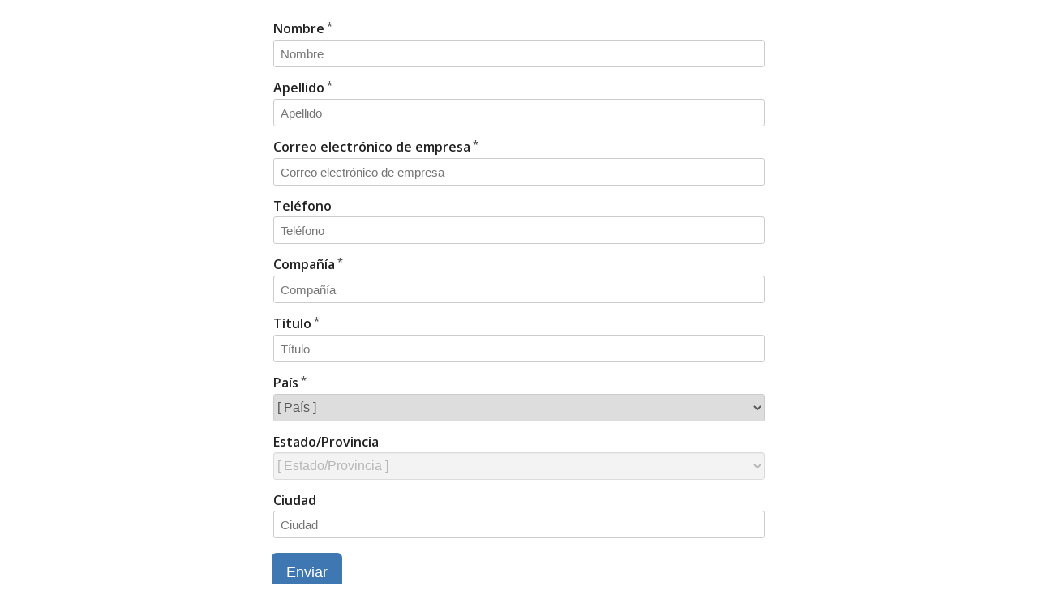

--- FILE ---
content_type: text/html; charset=utf-8
request_url: https://www1.carestream.com/l/651963/2022-12-07/27tx5t?POI_2___DR__DR_Room=DRX-Compass%20X-ray%20System
body_size: 5557
content:
<!DOCTYPE html>
<html>
	<head>
		<base href="https://go.pardot.com" >
		<meta charset="utf-8"/>
<!--script src="https://ajax.googleapis.com/ajax/libs/jquery/3.3.1/jquery.min.js"></script-->
<script src="https://ajax.googleapis.com/ajax/libs/jquery/3.7.1/jquery.min.js"></script>
<script type="text/javascript" src="https://www.carestream.com/specials/js/country_state.js?2"></script> 
<script type="text/javascript" src="https://www.carestream.com/specials/js/pardot-init.js"></script>
<link href="https://fonts.googleapis.com/css?family=Noto+Sans:400,700" rel="stylesheet" type="text/css">
<link href="https://fonts.googleapis.com/css?family=Open+Sans:400,600" rel="stylesheet" type="text/css">
<link href="https://www.carestream.com/specials/css/typography.css" rel="stylesheet">
<link href="https://www.carestream.com/specials/css/pardot-forms.css" rel="stylesheet">

	<script type="text/javascript" src="https://www1.carestream.com/js/piUtils.js?ver=2021-09-20"></script><script type="text/javascript">
piAId = '652963';
piCId = '55458';
piHostname = 'pi.pardot.com';
if(!window['pi']) { window['pi'] = {}; } pi = window['pi']; if(!pi['tracker']) { pi['tracker'] = {}; } pi.tracker.pi_form = true;
(function() {
	function async_load(){
		var s = document.createElement('script'); s.type = 'text/javascript';
		s.src = ('https:' == document.location.protocol ? 'https://pi' : 'http://cdn') + '.pardot.com/pd.js';
		var c = document.getElementsByTagName('script')[0]; c.parentNode.insertBefore(s, c);
	}
	if(window.attachEvent) { window.attachEvent('onload', async_load); }
	else { window.addEventListener('load', async_load, false); }
})();
</script></head>
	<body>
		<script>
let formName = "Public-Product-Form-Spanish(ES)"; 
</script>
<script src="https://www.carestream.com/specials/js/pardot-custom.js" type="text/javascript"></script>
<form accept-charset="UTF-8" method="post" action="https://www1.carestream.com/l/651963/2022-12-07/27tx5t" class="form" id="pardot-form">



	
		
			<p class="form-field  first_name pd-text required    ">
				
				
					<label class="field-label" for="651963_115749pi_651963_115749">Nombre</label>
				
				<input type="text" name="651963_115749pi_651963_115749" id="651963_115749pi_651963_115749" value="" class="text" size="30" maxlength="40" onchange="" onfocus="" />
			</p>
		
			<p class="form-field  last_name pd-text required    ">
				
				
					<label class="field-label" for="651963_115752pi_651963_115752">Apellido</label>
				
				<input type="text" name="651963_115752pi_651963_115752" id="651963_115752pi_651963_115752" value="" class="text" size="30" maxlength="80" onchange="" onfocus="" />
			</p>
		
			<p class="form-field  email pd-text required    ">
				
				
					<label class="field-label" for="651963_115755pi_651963_115755">Correo electrónico de empresa</label>
				
				<input type="text" name="651963_115755pi_651963_115755" id="651963_115755pi_651963_115755" value="" class="text" size="30" maxlength="255" onchange="" onfocus="" />
			</p>
		
			<p class="form-field  phone pd-text     ">
				
				
					<label class="field-label" for="651963_115758pi_651963_115758">Teléfono</label>
				
				<input type="text" name="651963_115758pi_651963_115758" id="651963_115758pi_651963_115758" value="" class="text" size="30" maxlength="40" onchange="" onfocus="" />
			</p>
		
			<p class="form-field  company pd-text required    ">
				
				
					<label class="field-label" for="651963_115761pi_651963_115761">Compañía</label>
				
				<input type="text" name="651963_115761pi_651963_115761" id="651963_115761pi_651963_115761" value="" class="text" size="30" maxlength="255" onchange="" onfocus="" />
			</p>
		
			<p class="form-field  job_title pd-text required    ">
				
				
					<label class="field-label" for="651963_115764pi_651963_115764">Título</label>
				
				<input type="text" name="651963_115764pi_651963_115764" id="651963_115764pi_651963_115764" value="" class="text" size="30" maxlength="128" onchange="" onfocus="" />
			</p>
		
			<p class="form-field hidden country pd-text required    ">
				
				
					<label class="field-label" for="651963_115767pi_651963_115767">País</label>
				
				<input type="text" name="651963_115767pi_651963_115767" id="651963_115767pi_651963_115767" value="" class="text" size="30" maxlength="80" onchange="" onfocus="" />
			</p>
		
			<p class="form-field hidden state pd-text required    ">
				
				
					<label class="field-label" for="651963_115770pi_651963_115770">Estado/Provincia</label>
				
				<input type="text" name="651963_115770pi_651963_115770" id="651963_115770pi_651963_115770" value="" class="text" size="30" maxlength="80" onchange="" onfocus="" />
			</p>
		
			<p class="form-field  city pd-text     ">
				
				
					<label class="field-label" for="651963_115773pi_651963_115773">Ciudad</label>
				
				<input type="text" name="651963_115773pi_651963_115773" id="651963_115773pi_651963_115773" value="" class="text" size="30" maxlength="40" onchange="" onfocus="" />
			</p>
		
			<p class="form-field hidden POI_2_NDT_Computed_Radiography pd-select     ">
				
				
					<label class="field-label" for="651963_115776pi_651963_115776">POI 2 - NDT Computed Radiography</label>
				
				<select name="651963_115776pi_651963_115776[]" id="651963_115776pi_651963_115776" size="2" multiple="multiple" onchange=""><option value="946746">HPX-PRO Portable CR System</option>
<option value="946749">HPX-1 Plus Digital CR System</option>
</select>
			</p>
		
			<p class="form-field hidden POI_2_NDT_Digital_Radiography pd-select     ">
				
				
					<label class="field-label" for="651963_115779pi_651963_115779">POI 2 - NDT Digital Radiography</label>
				
				<select name="651963_115779pi_651963_115779[]" id="651963_115779pi_651963_115779" size="1" multiple="multiple" onchange=""><option value="946752">HPX-DR Detector</option>
</select>
			</p>
		
			<p class="form-field hidden POI_2___DENT__Dental_Equipment pd-select     ">
				
				
					<label class="field-label" for="651963_115782pi_651963_115782">POI 2 - DENT: Dental Equipment</label>
				
				<select name="651963_115782pi_651963_115782[]" id="651963_115782pi_651963_115782" size="4" multiple="multiple" onchange=""><option value="946755">Digital Extraoral Imaging</option>
<option value="946758">Digital Intraoral Imaging</option>
<option value="946761">Computed Radiography (Dental)</option>
<option value="946764">Cosmetic Imaging</option>
</select>
			</p>
		
			<p class="form-field hidden POI_2___DENT__Dental_Service pd-select     ">
				
				
					<label class="field-label" for="651963_115785pi_651963_115785">POI 2 - DENT: Dental Service</label>
				
				<select name="651963_115785pi_651963_115785[]" id="651963_115785pi_651963_115785" size="3" multiple="multiple" onchange=""><option value="946767">Training (Dental)</option>
<option value="946770">Maintenance (Dental)</option>
<option value="946773">Aftermarket</option>
</select>
			</p>
		
			<p class="form-field hidden POI_2___DENT__Dental_Software pd-select     ">
				
				
					<label class="field-label" for="651963_115788pi_651963_115788">POI 2 - DENT: Dental Software</label>
				
				<select name="651963_115788pi_651963_115788[]" id="651963_115788pi_651963_115788" size="3" multiple="multiple" onchange=""><option value="946776">CAD/CAM Solutions</option>
<option value="946779">Practice Management</option>
<option value="946782">Electronic Services</option>
</select>
			</p>
		
			<p class="form-field hidden POI_2___DR__Detectors pd-checkbox     ">
				
				
					<label class="field-label" for="651963_115791pi_651963_115791">POI 2 - DR: Detectors</label>
				
				<span class="value"><span><input type="checkbox" name="651963_115791pi_651963_115791_946785" id="651963_115791pi_651963_115791_946785" value="946785" onchange="" /><label class="inline" for="651963_115791pi_651963_115791_946785">DRX Plus</label></span><span><input type="checkbox" name="651963_115791pi_651963_115791_946788" id="651963_115791pi_651963_115791_946788" value="946788" onchange="" /><label class="inline" for="651963_115791pi_651963_115791_946788">DRX Plus 2530C</label></span><span><input type="checkbox" name="651963_115791pi_651963_115791_946791" id="651963_115791pi_651963_115791_946791" value="946791" onchange="" /><label class="inline" for="651963_115791pi_651963_115791_946791">DRX Core</label></span><span><input type="checkbox" name="651963_115791pi_651963_115791_946794" id="651963_115791pi_651963_115791_946794" value="946794" onchange="" /><label class="inline" for="651963_115791pi_651963_115791_946794">Focus 35C</label></span><span><input type="checkbox" name="651963_115791pi_651963_115791_946797" id="651963_115791pi_651963_115791_946797" value="946797" onchange="" /><label class="inline" for="651963_115791pi_651963_115791_946797">DRX-L</label></span></span>
			</p>
		
			<p class="form-field hidden POI_2___DR__DR_Room pd-checkbox     ">
				
				
					<label class="field-label" for="651963_115794pi_651963_115794">POI 2 - DR: DR Room</label>
				
				<span class="value"><span><input type="checkbox" name="651963_115794pi_651963_115794_1402108" id="651963_115794pi_651963_115794_1402108" value="1402108" onchange="" /><label class="inline" for="651963_115794pi_651963_115794_1402108">DRX-Evolution Plus System</label></span><span><input type="checkbox" name="651963_115794pi_651963_115794_1402111" id="651963_115794pi_651963_115794_1402111" value="1402111" onchange="" /><label class="inline" for="651963_115794pi_651963_115794_1402111">DRX-Ascend System</label></span><span><input type="checkbox" name="651963_115794pi_651963_115794_1402114" id="651963_115794pi_651963_115794_1402114" value="1402114" onchange="" checked="checked" /><label class="inline" for="651963_115794pi_651963_115794_1402114">DRX-Compass X-ray System</label></span><span><input type="checkbox" name="651963_115794pi_651963_115794_1402117" id="651963_115794pi_651963_115794_1402117" value="1402117" onchange="" /><label class="inline" for="651963_115794pi_651963_115794_1402117">VXR</label></span><span><input type="checkbox" name="651963_115794pi_651963_115794_1402120" id="651963_115794pi_651963_115794_1402120" value="1402120" onchange="" /><label class="inline" for="651963_115794pi_651963_115794_1402120">Horizon</label></span></span>
			</p>
		
			<p class="form-field hidden POI_2___DR__Mobile_X_ray pd-checkbox     ">
				
				
					<label class="field-label" for="651963_115797pi_651963_115797">POI 2 - DR: Mobile X-ray</label>
				
				<span class="value"><span><input type="checkbox" name="651963_115797pi_651963_115797_946812" id="651963_115797pi_651963_115797_946812" value="946812" onchange="" /><label class="inline" for="651963_115797pi_651963_115797_946812">DRX-Revolution</label></span><span><input type="checkbox" name="651963_115797pi_651963_115797_946815" id="651963_115797pi_651963_115797_946815" value="946815" onchange="" /><label class="inline" for="651963_115797pi_651963_115797_946815">DRX-Revolution Core</label></span><span><input type="checkbox" name="651963_115797pi_651963_115797_946818" id="651963_115797pi_651963_115797_946818" value="946818" onchange="" /><label class="inline" for="651963_115797pi_651963_115797_946818">DRX-Revolution Nano</label></span><span><input type="checkbox" name="651963_115797pi_651963_115797_946821" id="651963_115797pi_651963_115797_946821" value="946821" onchange="" /><label class="inline" for="651963_115797pi_651963_115797_946821">Motion Mobile</label></span></span>
			</p>
		
			<p class="form-field hidden POI_2___DR__Retrofit___Transportable pd-checkbox     ">
				
				
					<label class="field-label" for="651963_115800pi_651963_115800">POI 2 - DR: Retrofit / Transportable</label>
				
				<span class="value"><span><input type="checkbox" name="651963_115800pi_651963_115800_946824" id="651963_115800pi_651963_115800_946824" value="946824" onchange="" /><label class="inline" for="651963_115800pi_651963_115800_946824">DRX-1 System</label></span><span><input type="checkbox" name="651963_115800pi_651963_115800_946827" id="651963_115800pi_651963_115800_946827" value="946827" onchange="" /><label class="inline" for="651963_115800pi_651963_115800_946827">Focus 35C with Image Suite</label></span><span><input type="checkbox" name="651963_115800pi_651963_115800_946830" id="651963_115800pi_651963_115800_946830" value="946830" onchange="" /><label class="inline" for="651963_115800pi_651963_115800_946830">DRX-Mobile Retrofit Kit</label></span><span><input type="checkbox" name="651963_115800pi_651963_115800_946833" id="651963_115800pi_651963_115800_946833" value="946833" onchange="" /><label class="inline" for="651963_115800pi_651963_115800_946833">DRX-Transportable</label></span></span>
			</p>
		
			<p class="form-field hidden POI_1___Medical_Printers pd-checkbox     ">
				
				
					<label class="field-label" for="651963_115803pi_651963_115803">POI 1 - Medical Printers</label>
				
				<span class="value"><span><input type="checkbox" name="651963_115803pi_651963_115803_946836" id="651963_115803pi_651963_115803_946836" value="946836" onchange="" /><label class="inline" for="651963_115803pi_651963_115803_946836">DRYVIEW 6950</label></span><span><input type="checkbox" name="651963_115803pi_651963_115803_946839" id="651963_115803pi_651963_115803_946839" value="946839" onchange="" /><label class="inline" for="651963_115803pi_651963_115803_946839">DRYVIEW 5950</label></span><span><input type="checkbox" name="651963_115803pi_651963_115803_946842" id="651963_115803pi_651963_115803_946842" value="946842" onchange="" /><label class="inline" for="651963_115803pi_651963_115803_946842">DRYVIEW 5700</label></span><span><input type="checkbox" name="651963_115803pi_651963_115803_946845" id="651963_115803pi_651963_115803_946845" value="946845" onchange="" /><label class="inline" for="651963_115803pi_651963_115803_946845">DRYVIEW Laser Imaging Film</label></span></span>
			</p>
		
			<p class="form-field hidden POI_1___Fluoroscopy pd-checkbox     ">
				
				
					<label class="field-label" for="651963_115806pi_651963_115806">POI 1 - Fluoroscopy</label>
				
				<span class="value"><span><input type="checkbox" name="651963_115806pi_651963_115806_946848" id="651963_115806pi_651963_115806_946848" value="946848" onchange="" /><label class="inline" for="651963_115806pi_651963_115806_946848">DRX-Excel</label></span><span><input type="checkbox" name="651963_115806pi_651963_115806_946851" id="651963_115806pi_651963_115806_946851" value="946851" onchange="" /><label class="inline" for="651963_115806pi_651963_115806_946851">DRX-Excel Plus</label></span></span>
			</p>
		
			<p class="form-field hidden POI_1___Computed_Radiography pd-checkbox     ">
				
				
					<label class="field-label" for="651963_115809pi_651963_115809">POI 1 - Computed Radiography</label>
				
				<span class="value"><span><input type="checkbox" name="651963_115809pi_651963_115809_946854" id="651963_115809pi_651963_115809_946854" value="946854" onchange="" /><label class="inline" for="651963_115809pi_651963_115809_946854">Classic</label></span><span><input type="checkbox" name="651963_115809pi_651963_115809_946857" id="651963_115809pi_651963_115809_946857" value="946857" onchange="" /><label class="inline" for="651963_115809pi_651963_115809_946857">Vita Flex</label></span></span>
			</p>
		
			<p class="form-field hidden POI_1__Analog_Film pd-checkbox     ">
				
				
					<label class="field-label" for="651963_115812pi_651963_115812">POI 1 - Analog Film</label>
				
				<span class="value"><span><input type="checkbox" name="651963_115812pi_651963_115812_946860" id="651963_115812pi_651963_115812_946860" value="946860" onchange="" /><label class="inline" for="651963_115812pi_651963_115812_946860">X-ray Film</label></span><span><input type="checkbox" name="651963_115812pi_651963_115812_946863" id="651963_115812pi_651963_115812_946863" value="946863" onchange="" /><label class="inline" for="651963_115812pi_651963_115812_946863">Medical Film Chemicals</label></span><span><input type="checkbox" name="651963_115812pi_651963_115812_946866" id="651963_115812pi_651963_115812_946866" value="946866" onchange="" /><label class="inline" for="651963_115812pi_651963_115812_946866">Mammography Film</label></span><span><input type="checkbox" name="651963_115812pi_651963_115812_946869" id="651963_115812pi_651963_115812_946869" value="946869" onchange="" /><label class="inline" for="651963_115812pi_651963_115812_946869">Oncology Film</label></span><span><input type="checkbox" name="651963_115812pi_651963_115812_946872" id="651963_115812pi_651963_115812_946872" value="946872" onchange="" /><label class="inline" for="651963_115812pi_651963_115812_946872">Scientific Film</label></span></span>
			</p>
		
			<p class="form-field hidden POI_1___Digital_Radiography pd-checkbox     ">
				
				
					<label class="field-label" for="651963_115815pi_651963_115815">POI 1 - Digital Radiography</label>
				
				<span class="value"><span><input type="checkbox" name="651963_115815pi_651963_115815_946875" id="651963_115815pi_651963_115815_946875" value="946875" onchange="" /><label class="inline" for="651963_115815pi_651963_115815_946875">DR Room</label></span><span><input type="checkbox" name="651963_115815pi_651963_115815_946878" id="651963_115815pi_651963_115815_946878" value="946878" onchange="" /><label class="inline" for="651963_115815pi_651963_115815_946878">Mobile X-ray</label></span><span><input type="checkbox" name="651963_115815pi_651963_115815_946881" id="651963_115815pi_651963_115815_946881" value="946881" onchange="" /><label class="inline" for="651963_115815pi_651963_115815_946881">Retrofit / Transportable</label></span><span><input type="checkbox" name="651963_115815pi_651963_115815_946884" id="651963_115815pi_651963_115815_946884" value="946884" onchange="" /><label class="inline" for="651963_115815pi_651963_115815_946884">Detectors</label></span></span>
			</p>
		
			<p class="form-field hidden POI_1 pd-checkbox     ">
				
				
					<label class="field-label" for="651963_115818pi_651963_115818">POI 1</label>
				
				<span class="value"><span><input type="checkbox" name="651963_115818pi_651963_115818_946887" id="651963_115818pi_651963_115818_946887" value="946887" onchange="" /><label class="inline" for="651963_115818pi_651963_115818_946887">Digital Radiography</label></span><span><input type="checkbox" name="651963_115818pi_651963_115818_946890" id="651963_115818pi_651963_115818_946890" value="946890" onchange="" /><label class="inline" for="651963_115818pi_651963_115818_946890">Health Information Technology</label></span><span><input type="checkbox" name="651963_115818pi_651963_115818_946893" id="651963_115818pi_651963_115818_946893" value="946893" onchange="" /><label class="inline" for="651963_115818pi_651963_115818_946893">Fluoroscopy</label></span><span><input type="checkbox" name="651963_115818pi_651963_115818_946896" id="651963_115818pi_651963_115818_946896" value="946896" onchange="" /><label class="inline" for="651963_115818pi_651963_115818_946896">Ultrasound</label></span><span><input type="checkbox" name="651963_115818pi_651963_115818_946899" id="651963_115818pi_651963_115818_946899" value="946899" onchange="" /><label class="inline" for="651963_115818pi_651963_115818_946899">Onsight 3D Extremity</label></span><span><input type="checkbox" name="651963_115818pi_651963_115818_946902" id="651963_115818pi_651963_115818_946902" value="946902" onchange="" /><label class="inline" for="651963_115818pi_651963_115818_946902">Computed Radiography</label></span><span><input type="checkbox" name="651963_115818pi_651963_115818_946905" id="651963_115818pi_651963_115818_946905" value="946905" onchange="" /><label class="inline" for="651963_115818pi_651963_115818_946905">Clinical Acquisition Software</label></span><span><input type="checkbox" name="651963_115818pi_651963_115818_946908" id="651963_115818pi_651963_115818_946908" value="946908" onchange="" /><label class="inline" for="651963_115818pi_651963_115818_946908">Medical Printers</label></span><span><input type="checkbox" name="651963_115818pi_651963_115818_946911" id="651963_115818pi_651963_115818_946911" value="946911" onchange="" /><label class="inline" for="651963_115818pi_651963_115818_946911">Managed Print Solutions</label></span><span><input type="checkbox" name="651963_115818pi_651963_115818_946914" id="651963_115818pi_651963_115818_946914" value="946914" onchange="" /><label class="inline" for="651963_115818pi_651963_115818_946914">Medical Kiosk</label></span><span><input type="checkbox" name="651963_115818pi_651963_115818_946917" id="651963_115818pi_651963_115818_946917" value="946917" onchange="" /><label class="inline" for="651963_115818pi_651963_115818_946917">Analog Film</label></span><span><input type="checkbox" name="651963_115818pi_651963_115818_946920" id="651963_115818pi_651963_115818_946920" value="946920" onchange="" /><label class="inline" for="651963_115818pi_651963_115818_946920">Shop Carestream</label></span><span><input type="checkbox" name="651963_115818pi_651963_115818_946923" id="651963_115818pi_651963_115818_946923" value="946923" onchange="" /><label class="inline" for="651963_115818pi_651963_115818_946923">Non-Destructive Testing</label></span><span><input type="checkbox" name="651963_115818pi_651963_115818_946926" id="651963_115818pi_651963_115818_946926" value="946926" onchange="" /><label class="inline" for="651963_115818pi_651963_115818_946926">Service</label></span><span><input type="checkbox" name="651963_115818pi_651963_115818_946929" id="651963_115818pi_651963_115818_946929" value="946929" onchange="" /><label class="inline" for="651963_115818pi_651963_115818_946929">Dental Film</label></span><span><input type="checkbox" name="651963_115818pi_651963_115818_946932" id="651963_115818pi_651963_115818_946932" value="946932" onchange="" /><label class="inline" for="651963_115818pi_651963_115818_946932">Dental</label></span><span><input type="checkbox" name="651963_115818pi_651963_115818_946935" id="651963_115818pi_651963_115818_946935" value="946935" onchange="" /><label class="inline" for="651963_115818pi_651963_115818_946935">Ear Nose Throat (ENT)</label></span><span><input type="checkbox" name="651963_115818pi_651963_115818_946938" id="651963_115818pi_651963_115818_946938" value="946938" onchange="" /><label class="inline" for="651963_115818pi_651963_115818_946938">Corporate / Brand</label></span><span><input type="checkbox" name="651963_115818pi_651963_115818_946941" id="651963_115818pi_651963_115818_946941" value="946941" onchange="" /><label class="inline" for="651963_115818pi_651963_115818_946941">CARESTREAM Shield</label></span><span><input type="checkbox" name="651963_115818pi_651963_115818_946944" id="651963_115818pi_651963_115818_946944" value="946944" onchange="" /><label class="inline" for="651963_115818pi_651963_115818_946944">Vision RFD C-Arm</label></span></span>
			</p>
		
			<p class="form-field hidden POI_1___Clinical_Acquisition_Software pd-checkbox     ">
				
				
					<label class="field-label" for="651963_115821pi_651963_115821">POI 1 - Clinical Acquisition Software</label>
				
				<span class="value"><span><input type="checkbox" name="651963_115821pi_651963_115821_946947" id="651963_115821pi_651963_115821_946947" value="946947" onchange="" /><label class="inline" for="651963_115821pi_651963_115821_946947">ImageView</label></span><span><input type="checkbox" name="651963_115821pi_651963_115821_946950" id="651963_115821pi_651963_115821_946950" value="946950" onchange="" /><label class="inline" for="651963_115821pi_651963_115821_946950">DIRECTVIEW</label></span><span><input type="checkbox" name="651963_115821pi_651963_115821_946953" id="651963_115821pi_651963_115821_946953" value="946953" onchange="" /><label class="inline" for="651963_115821pi_651963_115821_946953">Image Suite</label></span><span><input type="checkbox" name="651963_115821pi_651963_115821_946956" id="651963_115821pi_651963_115821_946956" value="946956" onchange="" /><label class="inline" for="651963_115821pi_651963_115821_946956">ImageView-Smart Features</label></span></span>
			</p>
		
			<p class="form-field hidden POI_1___Non_Destructive_Testing pd-checkbox     ">
				
				
					<label class="field-label" for="651963_115824pi_651963_115824">POI 1 - Non-Destructive Testing</label>
				
				<span class="value"><span><input type="checkbox" name="651963_115824pi_651963_115824_946959" id="651963_115824pi_651963_115824_946959" value="946959" onchange="" /><label class="inline" for="651963_115824pi_651963_115824_946959">INDUSTREX Film</label></span><span><input type="checkbox" name="651963_115824pi_651963_115824_946962" id="651963_115824pi_651963_115824_946962" value="946962" onchange="" /><label class="inline" for="651963_115824pi_651963_115824_946962">INDUSTREX Chemicals</label></span><span><input type="checkbox" name="651963_115824pi_651963_115824_946965" id="651963_115824pi_651963_115824_946965" value="946965" onchange="" /><label class="inline" for="651963_115824pi_651963_115824_946965">INDUSTREX Processors</label></span><span><input type="checkbox" name="651963_115824pi_651963_115824_946968" id="651963_115824pi_651963_115824_946968" value="946968" onchange="" /><label class="inline" for="651963_115824pi_651963_115824_946968">INDUSTREX Computed Radiography</label></span><span><input type="checkbox" name="651963_115824pi_651963_115824_946971" id="651963_115824pi_651963_115824_946971" value="946971" onchange="" /><label class="inline" for="651963_115824pi_651963_115824_946971">INDUSTREX Digital Radiography</label></span><span><input type="checkbox" name="651963_115824pi_651963_115824_946974" id="651963_115824pi_651963_115824_946974" value="946974" onchange="" /><label class="inline" for="651963_115824pi_651963_115824_946974">INDUSTREX Digital Imaging Plates and Cassettes</label></span><span><input type="checkbox" name="651963_115824pi_651963_115824_946977" id="651963_115824pi_651963_115824_946977" value="946977" onchange="" /><label class="inline" for="651963_115824pi_651963_115824_946977">INDUSTREX Digital Viewing Software</label></span></span>
			</p>
		
			<p class="form-field hidden POI_2 pd-checkbox     ">
				
				
					<label class="field-label" for="651963_115827pi_651963_115827">POI 2</label>
				
				<span class="value"><span><input type="checkbox" name="651963_115827pi_651963_115827_2107310" id="651963_115827pi_651963_115827_2107310" value="2107310" onchange="" /><label class="inline" for="651963_115827pi_651963_115827_2107310">DR Room</label></span><span><input type="checkbox" name="651963_115827pi_651963_115827_2107313" id="651963_115827pi_651963_115827_2107313" value="2107313" onchange="" /><label class="inline" for="651963_115827pi_651963_115827_2107313">Mobile X-ray</label></span><span><input type="checkbox" name="651963_115827pi_651963_115827_2107316" id="651963_115827pi_651963_115827_2107316" value="2107316" onchange="" /><label class="inline" for="651963_115827pi_651963_115827_2107316">Retrofit / Transportable</label></span><span><input type="checkbox" name="651963_115827pi_651963_115827_2107319" id="651963_115827pi_651963_115827_2107319" value="2107319" onchange="" /><label class="inline" for="651963_115827pi_651963_115827_2107319">Detectors</label></span><span><input type="checkbox" name="651963_115827pi_651963_115827_2107322" id="651963_115827pi_651963_115827_2107322" value="2107322" onchange="" /><label class="inline" for="651963_115827pi_651963_115827_2107322">Carestream 360</label></span><span><input type="checkbox" name="651963_115827pi_651963_115827_2107325" id="651963_115827pi_651963_115827_2107325" value="2107325" onchange="" /><label class="inline" for="651963_115827pi_651963_115827_2107325">Enterprise Imaging</label></span><span><input type="checkbox" name="651963_115827pi_651963_115827_2107328" id="651963_115827pi_651963_115827_2107328" value="2107328" onchange="" /><label class="inline" for="651963_115827pi_651963_115827_2107328">Cloud Based Services</label></span><span><input type="checkbox" name="651963_115827pi_651963_115827_2107331" id="651963_115827pi_651963_115827_2107331" value="2107331" onchange="" /><label class="inline" for="651963_115827pi_651963_115827_2107331">Radiology Workflow</label></span><span><input type="checkbox" name="651963_115827pi_651963_115827_2107334" id="651963_115827pi_651963_115827_2107334" value="2107334" onchange="" /><label class="inline" for="651963_115827pi_651963_115827_2107334">Cardiology Workflow</label></span><span><input type="checkbox" name="651963_115827pi_651963_115827_2107337" id="651963_115827pi_651963_115827_2107337" value="2107337" onchange="" /><label class="inline" for="651963_115827pi_651963_115827_2107337">Professional Services</label></span><span><input type="checkbox" name="651963_115827pi_651963_115827_2107340" id="651963_115827pi_651963_115827_2107340" value="2107340" onchange="" /><label class="inline" for="651963_115827pi_651963_115827_2107340">Patient Engagement</label></span><span><input type="checkbox" name="651963_115827pi_651963_115827_2107343" id="651963_115827pi_651963_115827_2107343" value="2107343" onchange="" /><label class="inline" for="651963_115827pi_651963_115827_2107343">DRX-Excel</label></span><span><input type="checkbox" name="651963_115827pi_651963_115827_2107346" id="651963_115827pi_651963_115827_2107346" value="2107346" onchange="" /><label class="inline" for="651963_115827pi_651963_115827_2107346">DRX-Excel Plus</label></span><span><input type="checkbox" name="651963_115827pi_651963_115827_2107349" id="651963_115827pi_651963_115827_2107349" value="2107349" onchange="" /><label class="inline" for="651963_115827pi_651963_115827_2107349">Touch Prime</label></span><span><input type="checkbox" name="651963_115827pi_651963_115827_2107352" id="651963_115827pi_651963_115827_2107352" value="2107352" onchange="" /><label class="inline" for="651963_115827pi_651963_115827_2107352">Touch Prime XE</label></span><span><input type="checkbox" name="651963_115827pi_651963_115827_2107355" id="651963_115827pi_651963_115827_2107355" value="2107355" onchange="" /><label class="inline" for="651963_115827pi_651963_115827_2107355">Smart-Connect Transducers</label></span><span><input type="checkbox" name="651963_115827pi_651963_115827_2107358" id="651963_115827pi_651963_115827_2107358" value="2107358" onchange="" /><label class="inline" for="651963_115827pi_651963_115827_2107358">Vita Flex</label></span><span><input type="checkbox" name="651963_115827pi_651963_115827_2107361" id="651963_115827pi_651963_115827_2107361" value="2107361" onchange="" /><label class="inline" for="651963_115827pi_651963_115827_2107361">ImageView</label></span><span><input type="checkbox" name="651963_115827pi_651963_115827_2107364" id="651963_115827pi_651963_115827_2107364" value="2107364" onchange="" /><label class="inline" for="651963_115827pi_651963_115827_2107364">DIRECTVIEW</label></span><span><input type="checkbox" name="651963_115827pi_651963_115827_2107367" id="651963_115827pi_651963_115827_2107367" value="2107367" onchange="" /><label class="inline" for="651963_115827pi_651963_115827_2107367">Image Suite</label></span><span><input type="checkbox" name="651963_115827pi_651963_115827_2107370" id="651963_115827pi_651963_115827_2107370" value="2107370" onchange="" /><label class="inline" for="651963_115827pi_651963_115827_2107370">DRYVIEW 6950</label></span><span><input type="checkbox" name="651963_115827pi_651963_115827_2107373" id="651963_115827pi_651963_115827_2107373" value="2107373" onchange="" /><label class="inline" for="651963_115827pi_651963_115827_2107373">DRYVIEW 5950</label></span><span><input type="checkbox" name="651963_115827pi_651963_115827_2107376" id="651963_115827pi_651963_115827_2107376" value="2107376" onchange="" /><label class="inline" for="651963_115827pi_651963_115827_2107376">DRYVIEW 5700</label></span><span><input type="checkbox" name="651963_115827pi_651963_115827_2107379" id="651963_115827pi_651963_115827_2107379" value="2107379" onchange="" /><label class="inline" for="651963_115827pi_651963_115827_2107379">DryView Mammography Laser Imaging Film</label></span><span><input type="checkbox" name="651963_115827pi_651963_115827_2107382" id="651963_115827pi_651963_115827_2107382" value="2107382" onchange="" /><label class="inline" for="651963_115827pi_651963_115827_2107382">DRYVIEW Laser Imaging Film</label></span><span><input type="checkbox" name="651963_115827pi_651963_115827_2107385" id="651963_115827pi_651963_115827_2107385" value="2107385" onchange="" /><label class="inline" for="651963_115827pi_651963_115827_2107385">TRIMAX Laser Imaging Film</label></span><span><input type="checkbox" name="651963_115827pi_651963_115827_2107388" id="651963_115827pi_651963_115827_2107388" value="2107388" onchange="" /><label class="inline" for="651963_115827pi_651963_115827_2107388">Workflow Improvement</label></span><span><input type="checkbox" name="651963_115827pi_651963_115827_2107391" id="651963_115827pi_651963_115827_2107391" value="2107391" onchange="" /><label class="inline" for="651963_115827pi_651963_115827_2107391">Cost Savings</label></span><span><input type="checkbox" name="651963_115827pi_651963_115827_2107394" id="651963_115827pi_651963_115827_2107394" value="2107394" onchange="" /><label class="inline" for="651963_115827pi_651963_115827_2107394">No Capital Investment</label></span><span><input type="checkbox" name="651963_115827pi_651963_115827_2107397" id="651963_115827pi_651963_115827_2107397" value="2107397" onchange="" /><label class="inline" for="651963_115827pi_651963_115827_2107397">Installed Base Visibility</label></span><span><input type="checkbox" name="651963_115827pi_651963_115827_2107400" id="651963_115827pi_651963_115827_2107400" value="2107400" onchange="" /><label class="inline" for="651963_115827pi_651963_115827_2107400">MyVue Center Kiosk (Worldwide, except China)</label></span><span><input type="checkbox" name="651963_115827pi_651963_115827_2107403" id="651963_115827pi_651963_115827_2107403" value="2107403" onchange="" /><label class="inline" for="651963_115827pi_651963_115827_2107403">MyVue Center II Kiosk (China)</label></span><span><input type="checkbox" name="651963_115827pi_651963_115827_2107406" id="651963_115827pi_651963_115827_2107406" value="2107406" onchange="" /><label class="inline" for="651963_115827pi_651963_115827_2107406">MyVue Center III Kiosk (China)</label></span><span><input type="checkbox" name="651963_115827pi_651963_115827_2107409" id="651963_115827pi_651963_115827_2107409" value="2107409" onchange="" /><label class="inline" for="651963_115827pi_651963_115827_2107409">MyVue Center E1 Kiosk (China)</label></span><span><input type="checkbox" name="651963_115827pi_651963_115827_2107412" id="651963_115827pi_651963_115827_2107412" value="2107412" onchange="" /><label class="inline" for="651963_115827pi_651963_115827_2107412">X-ray Film</label></span><span><input type="checkbox" name="651963_115827pi_651963_115827_2107415" id="651963_115827pi_651963_115827_2107415" value="2107415" onchange="" /><label class="inline" for="651963_115827pi_651963_115827_2107415">Medical Film Chemicals</label></span><span><input type="checkbox" name="651963_115827pi_651963_115827_2107418" id="651963_115827pi_651963_115827_2107418" value="2107418" onchange="" /><label class="inline" for="651963_115827pi_651963_115827_2107418">Mammography Film</label></span><span><input type="checkbox" name="651963_115827pi_651963_115827_2107421" id="651963_115827pi_651963_115827_2107421" value="2107421" onchange="" /><label class="inline" for="651963_115827pi_651963_115827_2107421">Oncology Film</label></span><span><input type="checkbox" name="651963_115827pi_651963_115827_2107424" id="651963_115827pi_651963_115827_2107424" value="2107424" onchange="" /><label class="inline" for="651963_115827pi_651963_115827_2107424">Scientific Film</label></span><span><input type="checkbox" name="651963_115827pi_651963_115827_2107427" id="651963_115827pi_651963_115827_2107427" value="2107427" onchange="" /><label class="inline" for="651963_115827pi_651963_115827_2107427">INDUSTREX Film</label></span><span><input type="checkbox" name="651963_115827pi_651963_115827_2107430" id="651963_115827pi_651963_115827_2107430" value="2107430" onchange="" /><label class="inline" for="651963_115827pi_651963_115827_2107430">INDUSTREX Chemicals</label></span><span><input type="checkbox" name="651963_115827pi_651963_115827_2107433" id="651963_115827pi_651963_115827_2107433" value="2107433" onchange="" /><label class="inline" for="651963_115827pi_651963_115827_2107433">INDUSTREX Processors</label></span><span><input type="checkbox" name="651963_115827pi_651963_115827_2107436" id="651963_115827pi_651963_115827_2107436" value="2107436" onchange="" /><label class="inline" for="651963_115827pi_651963_115827_2107436">INDUSTREX Computed Radiography</label></span><span><input type="checkbox" name="651963_115827pi_651963_115827_2107439" id="651963_115827pi_651963_115827_2107439" value="2107439" onchange="" /><label class="inline" for="651963_115827pi_651963_115827_2107439">Parts and Upgrades</label></span><span><input type="checkbox" name="651963_115827pi_651963_115827_2107442" id="651963_115827pi_651963_115827_2107442" value="2107442" onchange="" /><label class="inline" for="651963_115827pi_651963_115827_2107442">Service Agreements</label></span><span><input type="checkbox" name="651963_115827pi_651963_115827_2107445" id="651963_115827pi_651963_115827_2107445" value="2107445" onchange="" /><label class="inline" for="651963_115827pi_651963_115827_2107445">Dental Equipment</label></span><span><input type="checkbox" name="651963_115827pi_651963_115827_2107448" id="651963_115827pi_651963_115827_2107448" value="2107448" onchange="" /><label class="inline" for="651963_115827pi_651963_115827_2107448">Dental Software</label></span><span><input type="checkbox" name="651963_115827pi_651963_115827_2107451" id="651963_115827pi_651963_115827_2107451" value="2107451" onchange="" /><label class="inline" for="651963_115827pi_651963_115827_2107451">Dental Service</label></span><span><input type="checkbox" name="651963_115827pi_651963_115827_2107454" id="651963_115827pi_651963_115827_2107454" value="2107454" onchange="" /><label class="inline" for="651963_115827pi_651963_115827_2107454">INDUSTREX Digital Radiography</label></span><span><input type="checkbox" name="651963_115827pi_651963_115827_2107457" id="651963_115827pi_651963_115827_2107457" value="2107457" onchange="" /><label class="inline" for="651963_115827pi_651963_115827_2107457">INDUSTREX Digital Imaging Plates and Cassettes</label></span><span><input type="checkbox" name="651963_115827pi_651963_115827_2107460" id="651963_115827pi_651963_115827_2107460" value="2107460" onchange="" /><label class="inline" for="651963_115827pi_651963_115827_2107460">INDUSTREX Digital Viewing Software</label></span><span><input type="checkbox" name="651963_115827pi_651963_115827_2107463" id="651963_115827pi_651963_115827_2107463" value="2107463" onchange="" /><label class="inline" for="651963_115827pi_651963_115827_2107463">ImageView-Smart Features</label></span><span><input type="checkbox" name="651963_115827pi_651963_115827_2107466" id="651963_115827pi_651963_115827_2107466" value="2107466" onchange="" /><label class="inline" for="651963_115827pi_651963_115827_2107466">Smart Room</label></span><span><input type="checkbox" name="651963_115827pi_651963_115827_2107469" id="651963_115827pi_651963_115827_2107469" value="2107469" onchange="" /><label class="inline" for="651963_115827pi_651963_115827_2107469">CROP Training</label></span></span>
			</p>
		
			<p class="form-field hidden Lead_Notes pd-text     ">
				
				
					<label class="field-label" for="651963_115830pi_651963_115830">Lead Notes</label>
				
				<input type="text" name="651963_115830pi_651963_115830" id="651963_115830pi_651963_115830" value="" class="text" size="30" maxlength="65535" onchange="" onfocus="" />
			</p>
		
		
	<p style="position:absolute; width:190px; left:-9999px; top: -9999px;visibility:hidden;">
		<label for="pi_extra_field">Comments</label>
		<input type="text" name="pi_extra_field" id="pi_extra_field"/>
	</p>
		
		<input name="_utf8" type="hidden" value="&#9731;" />
		<p class="submit">
			<input type="submit" accesskey="s" value="Enviar" />
		</p>
	<p>&nbsp;</p>

<p>* Campos obligatorios</p>


<script type="text/javascript">
//<![CDATA[

	var anchors = document.getElementsByTagName("a");
	for (var i=0; i<anchors.length; i++) {
		var anchor = anchors[i];
		if(anchor.getAttribute("href")&&!anchor.getAttribute("target")) {
			anchor.target = "_top";
		}
	}
		
//]]>
</script>
<input type="hidden" name="hiddenDependentFields" id="hiddenDependentFields" value="" /></form>

<script type="text/javascript">(function(){ pardot.$(document).ready(function(){ (function() {
	var $ = window.pardot.$;
	window.pardot.FormDependencyMap = [];

	$('.form-field-primary input, .form-field-primary select').each(function(index, input) {
		$(input).on('change', window.piAjax.checkForDependentField);
		window.piAjax.checkForDependentField.call(input);
	});
})(); });})();</script>
<!--<script type="text/javascript" src="https://www.carestream.com/specials/js/jquery.validate.min.js?2"></script> -->
<script type="text/javascript" src="https://www.carestream.com/specials/campaign/js/iframe-resize-api.js?2"></script>
	</body>
</html>


--- FILE ---
content_type: text/css
request_url: https://www.carestream.com/specials/css/typography.css
body_size: 4
content:
h1, h2, h3, h4, h5 {
	font-family: 'Open Sans', 'Noto Sans', sans-serif;
	font-weight: 700;
	line-height: 1.25;
}

.opacity-block h1, .opacity-block h2, .opacity-block h3 {

	line-height: 1.2!important;
}

h1 {
	display: block;
	font-size: 2em;
	margin: 0 0 0 0;
	padding-bottom: 15px;
	font-weight: 600;
}
h2 {
	display: block;
	font-size: 1.5em;
	margin: 0 0 0 0;
	padding-bottom: 10px;
	font-weight: 600;
	color:#f38025
}
h3 {
	display: block;
	font-size: 1.2em;
	margin: 0 0 0 0;
	padding-bottom: 10px;
	font-weight: 600;
}

h4 {
	display: block;
	font-size: 1em;
	margin-top: 0;
	/*margin-bottom: 0.67em;*/
	margin-left: 0;
	margin-right: 0;
}
p {
	line-height: 1.5;
}
.bold {
	font-weight: 600;
}
.italic {
	font-style: italic;
}
.center {
	text-align: center
}

@media (min-width: 992px) {
body {
	font-size: 110%;
}
}

@media (min-width: 768px) {
body {
	font-size: 105%;
}
}

@media (max-width: 768px) {
h1 {
	display: block;
	font-size: 1.5em;
	margin-top: 15px;


}
}


--- FILE ---
content_type: text/css
request_url: https://www.carestream.com/specials/css/pardot-forms.css
body_size: 3993
content:
body{margin:0 auto; width:100%; padding:0;}
input:focus, textarea:focus, select:focus{
        outline: none;
    }
.bundle{display:none;}
form.form .form-header blockquote,
form.form .form-header em,
form.form .form-header strong,
form.form .form-header p,
form.form .form-header s,
form.form .form-header span,
form.form .form-header sub,
form.form .form-header sup,
form.form .form-header u {
	font-family: inherit !important;
	font-size: inherit !important;
	font-weight: inherit !important;
	color: inherit !important;
	font-style: inherit !important;
	top: inherit !important;
	bottom: inherit !important;
	text-decoration: inherit !important;
	background-color: transparent !important;
	border-left: inherit !important;
	padding: inherit !important;
	margin: inherit !important;
	line-height: inherit !important
}

form.form {
	color: #222;
	font: 100%/120% 'Open Sans', 'Noto Sans', sans-serif;
	font-size: 13px;
	margin: .5em auto 1em auto;
	padding: .5em;
	max-width:620px;
	min-width:260px;
}
form.form .form-holder{ 
	padding: .5em;
	margin: .5em auto 1em auto;
	max-width:620px;
	min-width:260px;
}
form.form span.error {
	clear: left;
	display: block;
	font-weight: bold;
	margin-top: 2px;
	padding-left: 166px
}

form.form span.value {
	display: block;
	padding:5px 0;
}

form.form .value span {
	display: block;
}

form.form .no-label .value,form.form .no-label .description {
	margin-left: 0;
}


form.form .pd-checkbox input{
	float: left;
	padding-right:6px;
}
form.form .pd-checkbox label{
	position: relative;
	float: left;
}
form.form .pd-checkbox .value span,form.form .pd-radio .value span{
	float:left;
	clear:both;
}

form.form span.unsubscribe-value {
	display: block
}

form.form sup {
	cursor: pointer;
	font-size: 1em;
	font-weight: normal;
	text-decoration: underline
}

form.form p.required,form.form span.required,form.form label.required {
	/*font-weight: bold*/
}

form.form p.required > label::after,form.form span.required label::after {
	/*background: url(/images/required.gif) no-repeat top right;*/
	content:' *';
	font-size:80%;
	position: relative;
	top:-4px;
	color:#555;
}

form.form p span {
	font-weight: normal
}

form.form p span.description {
	clear: both;
	display: block;
	margin-bottom:4px;
}
form.form p.divided span.description{
margin: 20px 0 0 0;
padding: 10px 0;
border-top:1px dashed #ccc;
}
form.form p.email-pref span.description {
	display: block;
	margin-left: 5px;
	font-size: .9em
}

form.form p {
	clear: left;
	line-height: 1.4em;
	margin: 3px 5px;
	padding: 3px 2px
}
form.form p.pd-checkbox{
	padding:0 2px;
	margin:0 5px;
}
form.form p.state, form.form p.country{display:none;}
* html form.form p {
	margin-top: 0
}

form.form ul,form.form ol {
	line-height: 1.5em;
	margin-bottom: 1em
}

form.form li {
	line-height: 1.5em
}

form.form p.hidden,form.form .hidden {
	position: absolute;
	width: 190px;
	left: -999px
}

form.form p label.inline {
	background: 0;
	display: inline;
	float: none;
	font-size:15px;
	font-weight: normal;
	line-height: 1.2em;
	margin-right: 10px;
	text-align: left;
	vertical-align: baseline
}

form.form p label {
	font-size:16px;
	font-weight:600;
	display: block;
	float: left;
	margin: 0;
	padding: 7px 13px 4px 0;
}

* html form.form p label {
	margin-right: -0.2em
}

form.form p.no-label,form.form p.email-pref {
	/*margin: .2em .5em .6em 160px;
	padding: 0*/
}

form.form p.no-label .value{padding-bottom:0;}
form.form p.submit {
/*	margin: 1em .5em .2em 160px;*/
	padding: 0;
}

form.form p.inline {
	margin: 0 0 5px 160px;
	padding: 0 0 3px
}

*:first-child+html form.form p.inline {
	margin-left: 160
}

form.form p.full-width {
	clear: none;
	margin: 0;
	padding: 0
}

form.form p.full-width a,form.form p span.inline a {
	display: inline;
	line-height: 16px;
	margin: 0;
	padding: 0
}

form.form p.submit input {
	color: #ffffff;
	background-color: #3E77B1;
	border-color: transparent;
	padding: 10px 16px;
	font-size: 18px;
	line-height: 1.3333333;
	border-radius: 6px;
	-webkit-appearance: button;
	cursor: pointer;
	margin:12px 0 0 0;
}
input,select,textarea{
-ms-box-sizing:border-box;
-moz-box-sizing:border-box;
-webkit-box-sizing:border-box; 
box-sizing:border-box;
color:#555;
}
form.form select {
	font-weight: normal;
	font-size:16px;
	border:1px solid #ccc;
	border-radius: 3px;
	height:34px;
	width:100%;
}
form.form p.error select, form.form p.error input.text, form.form p.error textarea{
	border:1px solid #8b0000;
}

form.form select[multiple] {
	height:auto;
}
form.form select option {
	margin: 0;
	padding: .2em .3em
}

form.form select[disabled]{
	background:#efefef;
	cursor: not-allowed;
	box-shadow: inset 0 1px 1px rgba(0,0,0,.075);
	color:#999;
}
form.form textarea.standard {
	height: 100px;
	overflow: auto;
	width: 100%;
	float: none
}

form.form input {
	font-weight: normal;
}

*:first-child+html form.form input {
	margin-right: 2px
}

* html form.form input {
	padding-right: 0
}

form.form input.text {
	width: 100%;
	padding:0 0 0 8px;
	border:1px solid #ccc;
	border-radius: 3px;
	height:34px;
	font-size:15px;
}

form.form div.error {
	padding: 0 0 .5em 170px;
	color: #8b0000
}

form.form div.message {
	color: green
}

form.form input.date {
	background: url(/images/calendar.png) no-repeat left;
	padding-left: 20px
}
#wrapper{padding:0; margin:0;}
form.form h3{ color:#f38025;}
.red-color,form.form p.error,form.form span.error,form.form div.error,form.form p.error label {
	color: #8b0000
}

.red-background,form.form p.errors {
	background: #8b0000;
	color: #fff;
	padding-left: .5em;
	margin-bottom: 1em
}

.ui-helper-hidden {
	display: none
}

.ui-helper-hidden-accessible {
	position: absolute!important;
	clip: rect(1px 1px 1px 1px);
	clip: rect(1px,1px,1px,1px)
}

.ui-helper-reset {
	margin: 0;
	padding: 0;
	border: 0;
	outline: 0;
	line-height: 1.3;
	text-decoration: none;
	font-size: 100%;
	list-style: none
}

.ui-helper-clearfix:before,.ui-helper-clearfix:after {
	content: "";
	display: table
}

.ui-helper-clearfix:after {
	clear: both
}

.ui-helper-clearfix {
	zoom:1}

.ui-helper-zfix {
	width: 100%;
	height: 100%;
	top: 0;
	left: 0;
	position: absolute;
	opacity: 0;
	filter: Alpha(Opacity=0)
}

.ui-widget {
	font-family: Verdana,Arial,sans-serif;
	font-size: 13px
}

.ui-widget .ui-widget {
	font-size: 1em
}

.ui-widget input,.ui-widget select,.ui-widget textarea,.ui-widget button {
	font-family: Verdana,Arial,sans-serif;
	font-size: 1em
}

.ui-widget-content {
	border: 1px solid #aaa;
	background: #fff;
	color: #222
}

.ui-widget-content a {
	color: #222
}

.ui-widget-header {
	border: 1px solid #aaa;
	background: #fff;
	color: #222;
	font-weight: bold
}

.ui-widget-header a {
	color: #222
}

.ui-state-default,.ui-widget-content .ui-state-default,.ui-widget-header .ui-state-default {
	border: 1px solid #d3d3d3;
	background: #e6e6e6;
	font-weight: normal;
	color: #555
}

.ui-state-default a,.ui-state-default a:link,.ui-state-default a:visited {
	color: #555;
	text-decoration: none
}

.ui-state-hover,.ui-widget-content .ui-state-hover,.ui-widget-header .ui-state-hover,.ui-state-focus,.ui-widget-content .ui-state-focus,.ui-widget-header .ui-state-focus {
	border: 1px solid #999;
	background: #dadada;
	font-weight: normal;
	color: #212121
}

.ui-state-hover a,.ui-state-hover a:hover {
	color: #212121;
	text-decoration: none
}

.ui-state-active,.ui-widget-content .ui-state-active,.ui-widget-header .ui-state-active {
	border: 1px solid #aaa;
	background: #fff;
	font-weight: normal;
	color: #212121
}

.ui-state-active a,.ui-state-active a:link,.ui-state-active a:visited {
	color: #212121;
	text-decoration: none
}

.ui-widget :active {
	outline: 0
}

.ui-state-disabled {
	cursor: default!important
}

.ui-state-highlight,.ui-widget-content .ui-state-highlight,.ui-widget-header .ui-state-highlight {
	border: 1px solid #fcefa1;
	background: #fbf9ee;
	color: #363636
}

.ui-state-highlight a,.ui-widget-content .ui-state-highlight a,.ui-widget-header .ui-state-highlight a {
	color: #363636
}

.ui-state-error,.ui-widget-content .ui-state-error,.ui-widget-header .ui-state-error {
	border: 1px solid #cd0a0a;
	background: #fef1ec;
	color: #cd0a0a
}

.ui-state-error a,.ui-widget-content .ui-state-error a,.ui-widget-header .ui-state-error a {
	color: #cd0a0a
}

.ui-state-error-text,.ui-widget-content .ui-state-error-text,.ui-widget-header .ui-state-error-text {
	color: #cd0a0a
}

.ui-priority-primary,.ui-widget-content .ui-priority-primary,.ui-widget-header .ui-priority-primary {
	font-weight: bold
}

.ui-priority-secondary,.ui-widget-content .ui-priority-secondary,.ui-widget-header .ui-priority-secondary {
	opacity: .7;
	filter: Alpha(Opacity=70);
	font-weight: normal
}

.ui-state-disabled,.ui-widget-content .ui-state-disabled,.ui-widget-header .ui-state-disabled {
	opacity: .35;
	filter: Alpha(Opacity=35);
	background-image: none
}

.ui-icon {
	display: block;
	text-indent: -99999px;
	overflow: hidden;
	background-repeat: no-repeat;
	width: 16px;
	height: 16px;
	background-image: url(/images/ui-icons_222222_256x240.png)
}

.ui-widget-content .ui-icon {
	background-image: url(/images/ui-icons_222222_256x240.png)
}

.ui-widget-header .ui-icon {
	background-image: url(/images/ui-icons_222222_256x240.png)
}

.ui-state-default .ui-icon {
	background-image: url(/images/ui-icons_888888_256x240.png)
}

.ui-state-hover .ui-icon,.ui-state-focus .ui-icon {
	background-image: url(/images/ui-icons_454545_256x240.png)
}

.ui-state-active .ui-icon {
	background-image: url(/images/ui-icons_454545_256x240.png)
}

.ui-state-highlight .ui-icon {
	background-image: url(/images/ui-icons_2e83ff_256x240.png)
}

.ui-state-error .ui-icon,.ui-state-error-text .ui-icon {
	background-image: url(/images/ui-icons_cd0a0a_256x240.png)
}

.ui-icon-circle-triangle-e {
	background-position: -48px -192px
}

.ui-icon-circle-triangle-w {
	background-position: -80px -192px
}

.ui-widget-overlay {
	position: absolute;
	top: 0;
	left: 0;
	width: 100%;
	height: 100%;
	background: #aaa
}

.ui-widget-shadow {
	margin: -8px 0 0 -8px;
	padding: 8px;
	background: #aaa url(images/ui-bg_flat_0_aaaaaa_40x100.png) 50% 50% repeat-x;
	opacity: .30;
	filter: Alpha(Opacity=30);
	-moz-border-radius: 8px;
	-khtml-border-radius: 8px;
	-webkit-border-radius: 8px;
	border-radius: 8px
}

.ui-datepicker {
	width: 17em;
	padding: .2em .2em 0;
	display: none
}

.ui-datepicker .ui-datepicker-header {
	position: relative;
	padding: .2em 0
}

.ui-datepicker .ui-datepicker-prev,.ui-datepicker .ui-datepicker-next {
	position: absolute;
	top: 2px;
	width: 1.8em;
	height: 1.8em
}

.ui-datepicker .ui-datepicker-prev-hover,.ui-datepicker .ui-datepicker-next-hover {
	top: 1px
}

.ui-datepicker .ui-datepicker-prev {
	left: 2px
}

.ui-datepicker .ui-datepicker-next {
	right: 2px
}

.ui-datepicker .ui-datepicker-prev-hover {
	left: 1px
}

.ui-datepicker .ui-datepicker-next-hover {
	right: 1px
}

.ui-datepicker .ui-datepicker-prev span,.ui-datepicker .ui-datepicker-next span {
	display: block;
	position: absolute;
	left: 50%;
	margin-left: -8px;
	top: 50%;
	margin-top: -8px
}

.ui-datepicker .ui-datepicker-title {
	margin: 0 2.3em;
	line-height: 1.8em;
	text-align: center
}

.ui-datepicker .ui-datepicker-title select {
	font-size: 1em;
	margin: 1px 0
}

.ui-datepicker select.ui-datepicker-month-year {
	width: 100%
}

.ui-datepicker select.ui-datepicker-month,.ui-datepicker select.ui-datepicker-year {
	width: 49%
}

.ui-datepicker table {
	width: 100%;
	font-size: .9em;
	border-collapse: collapse;
	margin: 0 0 .4em
}

.ui-datepicker th {
	padding: .7em .3em;
	text-align: center;
	font-weight: bold;
	border: 0
}

.ui-datepicker td {
	border: 0;
	padding: 1px
}

.ui-datepicker td span,.ui-datepicker td a {
	display: block;
	padding: .2em;
	text-align: center;
	text-decoration: none
}

.ui-datepicker .ui-datepicker-buttonpane {
	background-image: none;
	margin: .7em 0 0 0;
	padding: 0 .2em;
	border-left: 0;
	border-right: 0;
	border-bottom: 0
}

.ui-datepicker .ui-datepicker-buttonpane button {
	float: right;
	margin: .5em .2em .4em;
	cursor: pointer;
	padding: .2em .6em .3em .6em;
	width: auto;
	overflow: visible
}

.ui-datepicker .ui-datepicker-buttonpane button.ui-datepicker-current {
	float: left
}

.ui-datepicker.ui-datepicker-multi {
	width: auto
}

.ui-datepicker-multi .ui-datepicker-group {
	float: left
}

.ui-datepicker-multi .ui-datepicker-group table {
	width: 95%;
	margin: 0 auto .4em
}

.ui-datepicker-multi-2 .ui-datepicker-group {
	width: 50%
}

.ui-datepicker-multi-3 .ui-datepicker-group {
	width: 33.3%
}

.ui-datepicker-multi-4 .ui-datepicker-group {
	width: 25%
}

.ui-datepicker-multi .ui-datepicker-group-last .ui-datepicker-header {
	border-left-width: 0
}

.ui-datepicker-multi .ui-datepicker-group-middle .ui-datepicker-header {
	border-left-width: 0
}

.ui-datepicker-multi .ui-datepicker-buttonpane {
	clear: left
}

.ui-datepicker-row-break {
	clear: both;
	width: 100%;
	font-size: 0
}

.ui-datepicker-rtl {
	direction: rtl
}

.ui-datepicker-rtl .ui-datepicker-prev {
	right: 2px;
	left: auto
}

.ui-datepicker-rtl .ui-datepicker-next {
	left: 2px;
	right: auto
}

.ui-datepicker-rtl .ui-datepicker-prev:hover {
	right: 1px;
	left: auto
}

.ui-datepicker-rtl .ui-datepicker-next:hover {
	left: 1px;
	right: auto
}

.ui-datepicker-rtl .ui-datepicker-buttonpane {
	clear: rightcap
}

.ui-datepicker-rtl .ui-datepicker-buttonpane button {
	float: left
}

.ui-datepicker-rtl .ui-datepicker-buttonpane button.ui-datepicker-current {
	float: right
}

.ui-datepicker-rtl .ui-datepicker-group {
	float: right
}

.ui-datepicker-rtl .ui-datepicker-group-last .ui-datepicker-header {
	border-right-width: 0;
	border-left-width: 1px
}

.ui-datepicker-rtl .ui-datepicker-group-middle .ui-datepicker-header {
	border-right-width: 0;
	border-left-width: 1px
}

.ui-datepicker-cover {
	display: none;
	display: block;
	position: absolute;
	z-index: -1;
	filter: mask();
	top: -4px;
	left: -4px;
	width: 200px;
	height: 200px
}

.dependentFieldSlave {
	display: none
}

form.form .twocol span.value span{float:none; clearn: none; display:inline-block; width: 300px}
form.form p.pd-captcha.hidden  {
position:relative;
}
.g-recaptcha{
position: relative;
    overflow: hidden;
    margin: 28px 0 12px 8px;
    clear: both;
    display: block;
    top: 10px;
}
@media (max-width: 420px) {
	/*form.form .pd-checkbox .value*/
	input[type=checkbox],input[type=radio] { /* Double-sized Checkboxes */
		-ms-transform: scale(2.2); /* IE */
		-moz-transform: scale(2.2); /* FF */
		-webkit-transform: scale(2.2); /* Safari and Chrome */
		-o-transform: scale(2.2); /* Opera */
		margin: 4px 12px 14px 8px;
	}
	form.form .pd-checkbox label,form.form .pd-radio label{
		margin-bottom:8px
	}

	form.form .pd-checkbox .value span,form.form .pd-radio .value span{
		padding:5px 0;
	}

	form.form .pd-checkbox .value,form.form .pd-radio .value   {
		float:left;
		clear:both;
		padding: 0;
	}
}
@media (min-width: 420px) {
	input[type=checkbox],input[type=radio] { /* 1.5 sized Checkboxes */
		-ms-transform: scale(1.4); /* IE */
		-moz-transform: scale(1.4); /* FF */
		-webkit-transform: scale(1.4); /* Safari and Chrome */
		-o-transform: scale(1.4); /* Opera */
		margin:8px 8px 8px 4px;
	}
	form.form .pd-checkbox .value label,form.form .pd-radio .value label{
		top: 5px;
	}
	form.form .pd-checkbox .value span,form.form .pd-radio .value span{
		padding:0 0;
	}
	form.form .pd-checkbox .value,form.form .pd-radio .value  {
		float:left;
		clear:both;
		padding:0 0 0 0;
	}
}


--- FILE ---
content_type: application/javascript
request_url: https://www.carestream.com/specials/js/pardot-custom.js
body_size: 26
content:
//Sets a cookie on .carestream.com so both www1, and www can see it
function PDSetCookie(name, value, minutes) {
	var date = new Date();
	date.setTime(date.getTime() + (minutes * 60 * 1000));
	var expires = "; expires=" + date.toUTCString();
	document.cookie = name + "=" + value + expires + "; domain=carestream.com; path=/";
}

$(document).ready(function () {
	$('#pardot-form').on('submit', function (e) {
		let isValid = true;
		//check inputs and selects for values
		$(this).find('.required input, .required select').each(function () {
			if ($.trim($(this).val()) === '') {
				isValid = false;
			}
		});
		
		//check groups of check boxes and radio buttons for values 
		$(this).find('.pd-checkbox.required, .pd-radio.required').each(function () {
			if ($(this).find("input:checked").length == 0) {
				isValid = false;
			}
		});
		
		//If form is valid, halt submission, sets a cookie, and continue with submission
		if (isValid) 
		{
			e.preventDefault(); 
			PDSetCookie('form-submit-pardot', formName, 5);
			event.currentTarget.submit()
		}
	});
});


--- FILE ---
content_type: application/javascript
request_url: https://www.carestream.com/specials/js/country_state.js?2
body_size: 57007
content:
world = [
    [" ", "Select a country"],
     ["United States (US)", "United States", [
        ["Alabama", "Alabama [AL]"],
        ["Alaska", "Alaska [AK]"],
        ["American Samoa", "American Samoa [AS]"],
        ["Arizona", "Arizona [AZ]"],
        ["Arkansas", "Arkansas [AR]"],
        ["California", "California [CA]"],
        ["Colorado", "Colorado [CO]"],
        ["Connecticut", "Connecticut [CT]"],
        ["Delaware", "Delaware [DE]"],
        ["District of Columbia", "District of Columbia [DC]"],
        ["Florida", "Florida [FL]"],
        ["Georgia", "Georgia [GA]"],
        ["Guam", "Guam [GU]"],
        ["Hawaii", "Hawaii [HI]"],
        ["Idaho", "Idaho [ID]"],
        ["Illinois", "Illinois [IL]"],
        ["Indiana", "Indiana [IN]"],
        ["Iowa", "Iowa [IA]"],
        ["Kansas", "Kansas [KS]"],
        ["Kentucky", "Kentucky [KY]"],
        ["Louisiana", "Louisiana [LA]"],
        ["Maine", "Maine [ME]"],
        ["Maryland", "Maryland [MD]"],
        ["Massachusetts", "Massachusetts [MA]"],
        ["Michigan", "Michigan [MI]"],
        ["Minnesota", "Minnesota [MN]"],
        ["Mississippi", "Mississippi [MS]"],
        ["Missouri", "Missouri [MO]"],
        ["Montana", "Montana [MT]"],
        ["Nebraska", "Nebraska [NE]"],
        ["Nevada", "Nevada [NV]"],
        ["New Hampshire", "New Hampshire [NH]"],
        ["New Jersey", "New Jersey [NJ]"],
        ["New Mexico", "New Mexico [NM]"],
        ["New York", "New York [NY]"],
        ["North Carolina", "North Carolina [NC]"],
        ["North Dakota", "North Dakota [ND]"],
        ["Northern Mariana Islands", "Northern Mariana Islands [MP]"],
        ["Ohio", "Ohio [OH]"],
        ["Oklahoma", "Oklahoma [OK]"],
        ["Oregon", "Oregon [OR]"],
        ["Pennsylvania", "Pennsylvania [PA]"],
        ["Puerto Rico", "Puerto Rico [PR]"],
        ["Rhode Island", "Rhode Island [RI]"],
        ["South Carolina", "South Carolina [SC]"],
        ["South Dakota", "South Dakota [SD]"],
        ["Tennessee", "Tennessee [TN]"],
        ["Texas", "Texas [TX]"],
        ["United States Minor Outlying Islands", "United States Minor Outlying Islands [UM]"],
        ["Utah", "Utah [UT]"],
        ["Vermont", "Vermont [VT]"],
        ["Virgin Islands, U.S.", "Virgin Islands, U.S. [VI]"],
        ["Virginia", "Virginia [VA]"],
        ["Washington", "Washington [WA]"],
        ["West Virginia", "West Virginia [WV]"],
        ["Wisconsin", "Wisconsin [WI]"],
        ["Wyoming", "Wyoming [WY]"]
    ]],
    ["Canada (CA)", "Canada", [
        ["Alberta", "Alberta [AB]"],
        ["British Columbia", "British Columbia [BC]"],
        ["Manitoba", "Manitoba [MB]"],
        ["New Brunswick", "New Brunswick [NB]"],
        ["Newfoundland and Labrador", "Newfoundland and Labrador [NL]"],
        ["Northwest Territories", "Northwest Territories [NT]"],
        ["Nova Scotia", "Nova Scotia [NS]"],
        ["Nunavut", "Nunavut [NU]"],
        ["Ontario", "Ontario [ON]"],
        ["Prince Edward Island", "Prince Edward Island [PE]"],
        ["Quebec / Québec", "Quebec / Québec [QC]"],
        ["Saskatchewan", "Saskatchewan [SK]"],
        ["Yukon", "Yukon [YT]"]
    ]],
    ["Afghanistan / افغانستان (AF)", "Afghanistan / افغانستان", [
        ["Badakhshan / ولایت بدخشان", "Badakhshan / ولایت بدخشان [BDS]"],
        ["Badghis / بادغیس", "Badghis / بادغیس [BDG]"],
        ["Baghlan / بغلان", "Baghlan / بغلان [BGL]"],
        ["Balkh / بلخ", "Balkh / بلخ [BAL]"],
        ["Bamyan / بامیان", "Bamyan / بامیان [BAM]"],
        ["Daykundi / دایکندی", "Daykundi / دایکندی [DAY]"],
        ["Farah / فراه", "Farah / فراه [FRA]"],
        ["Faryab / فاریاب", "Faryab / فاریاب [FYB]"],
        ["Ghazni / غزنى", "Ghazni / غزنى [GHA]"],
        ["Ghōr / غور", "Ghōr / غور [GHO]"],
        ["Helmand / هلمند", "Helmand / هلمند [HEL]"],
        ["Herat / هرات", "Herat / هرات [HER]"],
        ["Jowzjan / جوزجان", "Jowzjan / جوزجان [JOW]"],
        ["Kabul / کابل", "Kabul / کابل [KAB]"],
        ["Kandahar / قندهار", "Kandahar / قندهار [KAN]"],
        ["Kapisa / کاپیسا", "Kapisa / کاپیسا [KAP]"],
        ["Khost / خوست", "Khost / خوست [KHO]"],
        ["Kunar / کنر", "Kunar / کنر [KNR]"],
        ["Kunduz / کندز", "Kunduz / کندز [KDZ]"],
        ["Laghman / لغمان", "Laghman / لغمان [LAG]"],
        ["Logar / لوگَر", "Logar / لوگَر [LOG]"],
        ["Maidan Wardak / ميدان وردگ", "Maidan Wardak / ميدان وردگ [WAR]"],
        ["Nangarhar / ننگرهار", "Nangarhar / ننگرهار [NAN]"],
        ["Nimruz / ولایت نیمروز", "Nimruz / ولایت نیمروز [NIM]"],
        ["Nuristan / نورستان", "Nuristan / نورستان [NUR]"],
        ["Paktia / پکتیا", "Paktia / پکتیا [PIA]"],
        ["Paktika / پکتیکا", "Paktika / پکتیکا [PKA]"],
        ["Panjshir / پنجشیر", "Panjshir / پنجشیر [PAN]"],
        ["Parwan / پروان", "Parwan / پروان [PAR]"],
        ["Samangan / سمنگان", "Samangan / سمنگان [SAM]"],
        ["Sar-e Pol / سرپل", "Sar-e Pol / سرپل [SAR]"],
        ["Takhar / تخار", "Takhar / تخار [TAK]"],
        ["Urozgan / اروزگان", "Urozgan / اروزگان [URU]"],
        ["Zabul / زابل", "Zabul / زابل [ZAB]"]
    ]],
    ["Åland Islands (AX)", "Åland Islands", []],
    ["Albania / Shqipëria (AL)", "Albania / Shqipëria", [
        ["Berat", "Berat [01]"],
        ["Dibër", "Dibër [09]"],
        ["Durrës", "Durrës [02]"],
        ["Elbasan", "Elbasan [03]"],
        ["Fier", "Fier [04]"],
        ["Gjirokastër", "Gjirokastër [05]"],
        ["Korçë", "Korçë [06]"],
        ["Kukës", "Kukës [07]"],
        ["Lezhë", "Lezhë [08]"],
        ["Shkodër", "Shkodër [10]"],
        ["Tiranë", "Tiranë [11]"],
        ["Vlorë", "Vlorë [12]"]
    ]],
    ["Algeria / الجزائر (DZ)", "Algeria / الجزائر", [
        ["Adrar / أدرار", "Adrar / أدرار [01]"],
        ["Aïn Defla / عين الدفلى", "Aïn Defla / عين الدفلى [44]"],
        ["Aïn Témouchent / عين تموشنت", "Aïn Témouchent / عين تموشنت [46]"],
        ["Alger / الجزائر", "Alger / الجزائر [16]"],
        ["Annaba / عنابة", "Annaba / عنابة [23]"],
        ["Batna / باتنة", "Batna / باتنة [05]"],
        ["Béchar / بشار", "Béchar / بشار [08]"],
        ["Béjaïa / بجاية", "Béjaïa / بجاية [06]"],
        ["Biskra / بسكرة", "Biskra / بسكرة [07]"],
        ["Blida / البليدة", "Blida / البليدة [09]"],
        ["Bordj Bou Arréridj / برج بوعريريج", "Bordj Bou Arréridj / برج بوعريريج [34]"],
        ["Bouira / البويرة", "Bouira / البويرة [10]"],
        ["Boumerdès / بومرداس", "Boumerdès / بومرداس [35]"],
        ["Chlef / الشلف", "Chlef / الشلف [02]"],
        ["Constantine / قسنطينة", "Constantine / قسنطينة [25]"],
        ["Djelfa / الجلفة", "Djelfa / الجلفة [17]"],
        ["El Bayadh / البيض", "El Bayadh / البيض [32]"],
        ["El Oued / الوادي", "El Oued / الوادي [39]"],
        ["El Tarf / الطارف", "El Tarf / الطارف [36]"],
        ["Ghardaïa / غرداية", "Ghardaïa / غرداية [47]"],
        ["Guelma / قالمة", "Guelma / قالمة [24]"],
        ["Illizi / اليزي", "Illizi / اليزي [33]"],
        ["Jijel / جيجل", "Jijel / جيجل [18]"],
        ["Khenchela / خنشلة", "Khenchela / خنشلة [40]"],
        ["Laghouat / الأغواط", "Laghouat / الأغواط [03]"],
        ["Mascara / معسكر", "Mascara / معسكر [29]"],
        ["Médéa / المدية", "Médéa / المدية [26]"],
        ["Mila / ميلة", "Mila / ميلة [43]"],
        ["Mostaganem / مستغانم", "Mostaganem / مستغانم [27]"],
        ["Msila / المسيلة", "Msila / المسيلة [28]"],
        ["Naama / النعامة", "Naama / النعامة [45]"],
        ["Oran / وهران", "Oran / وهران [31]"],
        ["Ouargla / ورقلة", "Ouargla / ورقلة [30]"],
        ["Oum el Bouaghi / أم البواقي", "Oum el Bouaghi / أم البواقي [04]"],
        ["Relizane / غليزان", "Relizane / غليزان [48]"],
        ["Saïda / سعيدة", "Saïda / سعيدة [20]"],
        ["Sétif / سطيف", "Sétif / سطيف [19]"],
        ["Sidi Bel Abbès / سيدي بلعباس", "Sidi Bel Abbès / سيدي بلعباس [22]"],
        ["Skikda / سكيكدة", "Skikda / سكيكدة [21]"],
        ["Souk Ahras / سوق أهراس", "Souk Ahras / سوق أهراس [41]"],
        ["Tamanrasset / تمنراست", "Tamanrasset / تمنراست [11]"],
        ["Tébessa / تبسة", "Tébessa / تبسة [12]"],
        ["Tiaret / تيارت", "Tiaret / تيارت [14]"],
        ["Tindouf / تندوف", "Tindouf / تندوف [37]"],
        ["Tipaza / تيبازة", "Tipaza / تيبازة [42]"],
        ["Tissemsilt / تسمسيلت", "Tissemsilt / تسمسيلت [38]"],
        ["Tizi Ouzou / تيزي وزو", "Tizi Ouzou / تيزي وزو [15]"],
        ["Tlemcen / تلمسان", "Tlemcen / تلمسان [13]"]
    ]],
    ["American Samoa / Amerika Sāmoa (AS)", "American Samoa / Amerika Sāmoa", []],
    ["Andorra (AD)", "Andorra", [
        ["Andorra la Vella", "Andorra la Vella [07]"],
        ["Canillo", "Canillo [02]"],
        ["Encamp", "Encamp [03]"],
        ["Escaldes-Engordany", "Escaldes-Engordany [08]"],
        ["La Massana", "La Massana [04]"],
        ["Ordino", "Ordino [05]"],
        ["Sant Julià de Lòria", "Sant Julià de Lòria [06]"]
    ]],
    ["Angola (AO)", "Angola", [
        ["Bengo", "Bengo [BGO]"],
        ["Benguela", "Benguela [BGU]"],
        ["Bié", "Bié [BIE]"],
        ["Cabinda", "Cabinda [CAB]"],
        ["Cunene", "Cunene [CNN]"],
        ["Huambo", "Huambo [HUA]"],
        ["Huíla", "Huíla [HUI]"],
        ["Kuando Kubango", "Kuando Kubango [CCU]"],
        ["Kwanza Norte", "Kwanza Norte [CNO]"],
        ["Kwanza Sul", "Kwanza Sul [CUS]"],
        ["Luanda", "Luanda [LUA]"],
        ["Lunda Norte", "Lunda Norte [LNO]"],
        ["Lunda Sul", "Lunda Sul [LSU]"],
        ["Malange", "Malange [MAL]"],
        ["Moxico", "Moxico [MOX]"],
        ["Namibe", "Namibe [NAM]"],
        ["Uíge", "Uíge [UIG]"],
        ["Zaire", "Zaire [ZAI]"]
    ]],
    ["Anguilla (AI)", "Anguilla", []],
    ["Antarctica (AQ)", "Antarctica", []],
    ["Antigua and Barbuda (AG)", "Antigua and Barbuda", [
        ["Barbuda", "Barbuda [10]"],
        ["Redonda", "Redonda [11]"],
        ["Saint George", "Saint George [03]"],
        ["Saint John", "Saint John [04]"],
        ["Saint Mary", "Saint Mary [05]"],
        ["Saint Paul", "Saint Paul [06]"],
        ["Saint Peter", "Saint Peter [07]"],
        ["Saint Philip", "Saint Philip [08]"]
    ]],
    ["Argentina (AR)", "Argentina", [
        ["Buenos Aires", "Buenos Aires [B]"],
        ["Catamarca", "Catamarca [K]"],
        ["Chaco", "Chaco [H]"],
        ["Chubut", "Chubut [U]"],
        ["Ciudad Autónoma de Buenos Aires", "Ciudad Autónoma de Buenos Aires [C]"],
        ["Córdoba", "Córdoba [X]"],
        ["Corrientes", "Corrientes [W]"],
        ["Entre Ríos", "Entre Ríos [E]"],
        ["Formosa", "Formosa [P]"],
        ["Jujuy", "Jujuy [Y]"],
        ["La Pampa", "La Pampa [L]"],
        ["La Rioja", "La Rioja [F]"],
        ["Mendoza", "Mendoza [M]"],
        ["Misiones", "Misiones [N]"],
        ["Neuquén", "Neuquén [Q]"],
        ["Río Negro", "Río Negro [R]"],
        ["Salta", "Salta [A]"],
        ["San Juan", "San Juan [J]"],
        ["San Luis", "San Luis [D]"],
        ["Santa Cruz", "Santa Cruz [Z]"],
        ["Santa Fe", "Santa Fe [S]"],
        ["Santiago del Estero", "Santiago del Estero [G]"],
        ["Tierra del Fuego", "Tierra del Fuego [V]"],
        ["Tucumán", "Tucumán [T]"]
    ]],
    ["Armenia / Հայաստան (AM)", "Armenia / Հայաստան", [
        ["Aragatsotn / Արագածոտն", "Aragatsotn / Արագածոտն [AG]"],
        ["Ararat / Արարատ", "Ararat / Արարատ [AR]"],
        ["Armavir / Արմավիր", "Armavir / Արմավիր [AV]"],
        ["Gegharkunik / Գեղարքունիք", "Gegharkunik / Գեղարքունիք [GR]"],
        ["Kotayk / Կոտայք", "Kotayk / Կոտայք [KT]"],
        ["Lori / Լոռի", "Lori / Լոռի [LO]"],
        ["Shirak / Շիրակ", "Shirak / Շիրակ [SH]"],
        ["Syunik / Սյունիք", "Syunik / Սյունիք [SU]"],
        ["Tavush / Տավուշ", "Tavush / Տավուշ [TV]"],
        ["Vayots Dzor / Վայոց Ձոր", "Vayots Dzor / Վայոց Ձոր [VD]"],
        ["Yerevan / Երևան", "Yerevan / Երևան [ER]"]
    ]],
    ["Aruba (AW)", "Aruba", []],
    ["Australia (AU)", "Australia", [
        ["Australian Capital Territory", "Australian Capital Territory [ACT]"],
        ["New South Wales", "New South Wales [NSW]"],
        ["Northern Territory", "Northern Territory [NT]"],
        ["Queensland", "Queensland [QLD]"],
        ["South Australia", "South Australia [SA]"],
        ["Tasmania", "Tasmania [TAS]"],
        ["Victoria", "Victoria [VIC]"],
        ["Western Australia", "Western Australia [WA]"]
    ]],
    ["Austria / Österreich (AT)", "Austria / Österreich", [
        ["Burgenland", "Burgenland [01]"],
        ["Carinthia / Kärnten", "Carinthia / Kärnten [02]"],
        ["Lower Austria / Niederösterreich", "Lower Austria / Niederösterreich [03]"],
        ["Salzburg", "Salzburg [05]"],
        ["Styria / Steiermark", "Styria / Steiermark [06]"],
        ["Tyrol / Tirol", "Tyrol / Tirol [07]"],
        ["Upper Austria / Oberösterreich", "Upper Austria / Oberösterreich [04]"],
        ["Vienna / Wien", "Vienna / Wien [09]"],
        ["Vorarlberg", "Vorarlberg [08]"]
    ]],
    ["Azerbaijan / Azərbaycan (AZ)", "Azerbaijan / Azərbaycan", [
        ["Absheron / Abşeron", "Absheron / Abşeron [ABS]"],
        ["Agdam / Ağdam", "Agdam / Ağdam [AGM]"],
        ["Agdash / Ağdaş", "Agdash / Ağdaş [AGS]"],
        ["Aghjabadi / Ağcabədi", "Aghjabadi / Ağcabədi [AGC]"],
        ["Agstafa / Ağstafa", "Agstafa / Ağstafa [AGA]"],
        ["Agsu / Ağsu", "Agsu / Ağsu [AGU]"],
        ["Astara", "Astara [AST]"],
        ["Babek / Babək", "Babek / Babək [BAB]"],
        ["Baku / Bakı", "Baku / Bakı [BA]"],
        ["Balakan / Balakən", "Balakan / Balakən [BAL]"],
        ["Barda / Bərdə", "Barda / Bərdə [BAR]"],
        ["Beylagan / Beyləqan", "Beylagan / Beyləqan [BEY]"],
        ["Bilasuvar / Biləsuvar", "Bilasuvar / Biləsuvar [BIL]"],
        ["Dashkasan / Daşkəsən", "Dashkasan / Daşkəsən [DAS]"],
        ["Fuzuli / Füzuli", "Fuzuli / Füzuli [FUZ]"],
        ["Gadabay / Gədəbəy", "Gadabay / Gədəbəy [GAD]"],
        ["Ganja / Gəncə", "Ganja / Gəncə [GA]"],
        ["Gobustan / Qobustan", "Gobustan / Qobustan [QOB]"],
        ["Goranboy", "Goranboy [GOR]"],
        ["Goychay / Göyçay", "Goychay / Göyçay [GOY]"],
        ["Goygol / Göygöl", "Goygol / Göygöl [GYG]"],
        ["Hajigabul / Hacıqabul", "Hajigabul / Hacıqabul [HAC]"],
        ["Imishli / İmişli", "Imishli / İmişli [IMI]"],
        ["Ismailli / İsmayıllı", "Ismailli / İsmayıllı [ISM]"],
        ["Jabrayil / Cəbrayıl", "Jabrayil / Cəbrayıl [CAB]"],
        ["Jalilabad / Cəlilabad", "Jalilabad / Cəlilabad [CAL]"],
        ["Julfa / Culfa", "Julfa / Culfa [CUL]"],
        ["Kalbajar / Kəlbəcər", "Kalbajar / Kəlbəcər [KAL]"],
        ["Kangarli / Kǝngǝrli", "Kangarli / Kǝngǝrli [KAN]"],
        ["Khachmaz / Xaçmaz", "Khachmaz / Xaçmaz [XAC]"],
        ["Khizi / Xızı", "Khizi / Xızı [XIZ]"],
        ["Khojaly / Xocalı", "Khojaly / Xocalı [XCI]"],
        ["Khojavend / Xocavənd", "Khojavend / Xocavənd [XVD]"],
        ["Kurdamir / Kürdəmir", "Kurdamir / Kürdəmir [KUR]"],
        ["Lachin / Laçın", "Lachin / Laçın [LAC]"],
        ["Lankaran / Lənkəran", "Lankaran / Lənkəran [LA]"],
        ["Lankaran / Lənkəran", "Lankaran / Lənkəran [LAN]"],
        ["Lerik", "Lerik [LER]"],
        ["Masally / Masallı", "Masally / Masallı [MAS]"],
        ["Mingachevir / Mingəçevir", "Mingachevir / Mingəçevir [MI]"],
        ["Naftalan", "Naftalan [NA]"],
        ["Nakhchivan / Naxçıvan", "Nakhchivan / Naxçıvan [NV]"],
        ["Neftchala / Neftçala", "Neftchala / Neftçala [NEF]"],
        ["Oghuz / Oğuz", "Oghuz / Oğuz [OGU]"],
        ["Ordubad", "Ordubad [ORD]"],
        ["Qakh / Qax", "Qakh / Qax [QAX]"],
        ["Qazakh / Qazax", "Qazakh / Qazax [QAZ]"],
        ["Qbala / Qəbələ", "Qbala / Qəbələ [QAB]"],
        ["Quba", "Quba [QBA]"],
        ["Qubadlı / Qubadli", "Qubadlı / Qubadli [QBI]"],
        ["Qusar", "Qusar [QUS]"],
        ["Saatly / Saatlı", "Saatly / Saatlı [SAT]"],
        ["Sabirabad", "Sabirabad [SAB]"],
        ["Sadarak / Sədərək", "Sadarak / Sədərək [SAD]"],
        ["Salyan", "Salyan [SAL]"],
        ["Samukh / Samux", "Samukh / Samux [SMX]"],
        ["Shabran / Şabran", "Shabran / Şabran [SBN]"],
        ["Shahbuz / Şahbuz", "Shahbuz / Şahbuz [SAH]"],
        ["Shaki / Şəki", "Shaki / Şəki [SA]"],
        ["Shaki / Şəki", "Shaki / Şəki [SAK]"],
        ["Shamakhi / Şamaxı", "Shamakhi / Şamaxı [SMI]"],
        ["Shamkir / Şəmkir", "Shamkir / Şəmkir [SKR]"],
        ["Sharur / Şərur", "Sharur / Şərur [SAR]"],
        ["Shirvan / Şirvan", "Shirvan / Şirvan [SR]"],
        ["Shusha / Şuşa", "Shusha / Şuşa [SUS]"],
        ["Siazan / Siyəzən", "Siazan / Siyəzən [SIY]"],
        ["Stepanakert / Xankəndi", "Stepanakert / Xankəndi [XA]"],
        ["Sumqayıt / Sumqayit", "Sumqayıt / Sumqayit [SM]"],
        ["Tartar / Tərtər", "Tartar / Tərtər [TAR]"],
        ["Tovuz", "Tovuz [TOV]"],
        ["Ujar / Ucar", "Ujar / Ucar [UCA]"],
        ["Yardymli / Yardımlı", "Yardymli / Yardımlı [YAR]"],
        ["Yevlakh / Yevlax", "Yevlakh / Yevlax [YE]"],
        ["Yevlakh / Yevlax", "Yevlakh / Yevlax [YEV]"],
        ["Zangilan / Zəngilan", "Zangilan / Zəngilan [ZAN]"],
        ["Zaqatala", "Zaqatala [ZAQ]"],
        ["Zardab / Zərdab", "Zardab / Zərdab [ZAR]"]
    ]],
    ["Bahamas (BS)", "Bahamas", [
        ["Acklins", "Acklins [AK]"],
        ["Berry Islands", "Berry Islands [BY]"],
        ["Bimini", "Bimini [BI]"],
        ["Black Point", "Black Point [BP]"],
        ["Cat Island", "Cat Island [CI]"],
        ["Central Abaco", "Central Abaco [CO]"],
        ["Central Andros", "Central Andros [CS]"],
        ["Central Eleuthera", "Central Eleuthera [CE]"],
        ["City of Freeport", "City of Freeport [FP]"],
        ["Crooked Island and Long Cay", "Crooked Island and Long Cay [CK]"],
        ["East Grand Bahama", "East Grand Bahama [EG]"],
        ["Exuma", "Exuma [EX]"],
        ["Grand Cay", "Grand Cay [GC]"],
        ["Harbour Island", "Harbour Island [HI]"],
        ["Hope Town", "Hope Town [HT]"],
        ["Inagua", "Inagua [IN]"],
        ["Long Island", "Long Island [LI]"],
        ["Mangrove Cay", "Mangrove Cay [MC]"],
        ["Mayaguana", "Mayaguana [MG]"],
        ["Moores Island", "Moores Island [MI]"],
        ["North Abaco", "North Abaco [NO]"],
        ["North Andros", "North Andros [NS]"],
        ["North Eleuthera", "North Eleuthera [NE]"],
        ["Ragged Island", "Ragged Island [RI]"],
        ["Rum Cay", "Rum Cay [RC]"],
        ["San Salvador", "San Salvador [SS]"],
        ["South Abaco", "South Abaco [SO]"],
        ["South Andros", "South Andros [SA]"],
        ["South Eleuthera", "South Eleuthera [SE]"],
        ["Spanish Wells", "Spanish Wells [SW]"],
        ["West Grand Bahama", "West Grand Bahama [WG]"]
    ]],
    ["Bahrain / البحرين (BH)", "Bahrain / البحرين", [
        ["Al ‘Āşimah / محافظة العاصمة", "Al ‘Āşimah / محافظة العاصمة [13]"],
        ["Al Janūbīyah / المحافظة الجنوبية", "Al Janūbīyah / المحافظة الجنوبية [14]"],
        ["Al Muḩarraq / محافظة المحرق", "Al Muḩarraq / محافظة المحرق [15]"],
        ["Ash Shamālīyah / المحافظة الشمالية", "Ash Shamālīyah / المحافظة الشمالية [17]"]
    ]],
    ["Bangladesh (BD)", "Bangladesh", [
        ["Barisal / বরিশাল", "Barisal / বরিশাল [A]"],
        ["Chittagong / চট্টগ্রাম", "Chittagong / চট্টগ্রাম [B]"],
        ["Dhaka / ঢাকা", "Dhaka / ঢাকা [C]"],
        ["Khulna / খুলনা", "Khulna / খুলনা [D]"],
        ["Rajshahi / রাজশাহী", "Rajshahi / রাজশাহী [E]"],
        ["Rangpur / রংপুর", "Rangpur / রংপুর [F]"],
        ["Sylhet / সিলেট", "Sylhet / সিলেট [G]"]
    ]],
    ["Barbados (BB)", "Barbados", [
        ["Christ Church", "Christ Church [01]"],
        ["Saint Andrew", "Saint Andrew [02]"],
        ["Saint George", "Saint George [03]"],
        ["Saint James", "Saint James [04]"],
        ["Saint John", "Saint John [05]"],
        ["Saint Joseph", "Saint Joseph [06]"],
        ["Saint Lucy", "Saint Lucy [07]"],
        ["Saint Michael", "Saint Michael [08]"],
        ["Saint Peter", "Saint Peter [09]"],
        ["Saint Philip", "Saint Philip [10]"],
        ["Saint Thomas", "Saint Thomas [11]"]
    ]],
    ["Belarus / Bielaruś (BY)", "Belarus / Bielaruś", [
        ["Brest Region / Brestskaya oblast'", "Brest Region / Brestskaya oblast' [BR]"],
        ["City of Minsk / Gorod Minsk", "City of Minsk / Gorod Minsk [HM]"],
        ["Gomel Region / Gomel'skaya oblast'", "Gomel Region / Gomel'skaya oblast' [HO]"],
        ["Grodno Region / Grodnenskaya oblast'", "Grodno Region / Grodnenskaya oblast' [HR]"],
        ["Minsk Region / Minskaya oblast'", "Minsk Region / Minskaya oblast' [MI]"],
        ["Mogilev Region / Mogilevskaya oblast'", "Mogilev Region / Mogilevskaya oblast' [MA]"],
        ["Vitebsk Region / Vitebskaya oblast'", "Vitebsk Region / Vitebskaya oblast' [VI]"]
    ]],
    ["Belgium / België (BE)", "Belgium / België", [
        ["Antwerp / Antwerpen", "Antwerp / Antwerpen [VAN]"],
        ["Brussels Capital Region / Région de Bruxelles-Capitale", "Brussels Capital Region / Région de Bruxelles-Capitale [BRU]"],
        ["East Flanders / Oost-Vlaanderen ", "East Flanders / Oost-Vlaanderen  [VOV]"],
        ["Flemish Brabant / Vlaams-Brabant ", "Flemish Brabant / Vlaams-Brabant  [VBR]"],
        ["Hainaut", "Hainaut [WHT]"],
        ["Liège", "Liège [WLG]"],
        ["Limburg ", "Limburg  [VLI]"],
        ["Luxembourg ", "Luxembourg  [WLX]"],
        ["Namur ", "Namur  [WNA]"],
        ["Walloon Brabant / Brabant wallon", "Walloon Brabant / Brabant wallon [WBR]"],
        ["West Flanders / West-Vlaanderen ", "West Flanders / West-Vlaanderen  [VWV]"]
    ]],
    ["Belize (BZ)", "Belize", [
        ["Belize", "Belize [BZ]"],
        ["Cayo", "Cayo [CY]"],
        ["Corozal", "Corozal [CZL]"],
        ["Orange Walk", "Orange Walk [OW]"],
        ["Stann Creek", "Stann Creek [SC]"],
        ["Toledo", "Toledo [TOL]"]
    ]],
    ["Benin / Bénin (BJ)", "Benin / Bénin", [
        ["Alibori", "Alibori [AL]"],
        ["Atacora", "Atacora [AK]"],
        ["Atlantique", "Atlantique [AQ]"],
        ["Borgou", "Borgou [BO]"],
        ["Collines", "Collines [CO]"],
        ["Couffo", "Couffo [KO]"],
        ["Donga", "Donga [DO]"],
        ["Littoral", "Littoral [LI]"],
        ["Mono", "Mono [MO]"],
        ["Ouémé", "Ouémé [OU]"],
        ["Plateau", "Plateau [PL]"],
        ["Zou", "Zou [ZO]"]
    ]],
    ["Bermuda (BM)", "Bermuda", []],
    ["Bhutan / Druk Yul (BT)", "Bhutan / Druk Yul", [
        ["Bumthang / བུམ་ཐང་", "Bumthang / བུམ་ཐང་ [33]"],
        ["Chhukha / ཆུ་ཁ་", "Chhukha / ཆུ་ཁ་ [12]"],
        ["Dagana / དར་དཀར་ན་", "Dagana / དར་དཀར་ན་ [22]"],
        ["Gasa / མགར་ས་", "Gasa / མགར་ས་ [GA]"],
        ["Ha / ཧཱ་", "Ha / ཧཱ་ [13]"],
        ["Lhuentse / ལྷུན་རྩེ་", "Lhuentse / ལྷུན་རྩེ་ [44]"],
        ["Monggar / མོང་སྒར་", "Monggar / མོང་སྒར་ [42]"],
        ["Paro / སྤ་རོ་", "Paro / སྤ་རོ་ [11]"],
        ["Pemagatshel / པད་མ་དགའ་ཚལ་", "Pemagatshel / པད་མ་དགའ་ཚལ་ [43]"],
        ["Punakha / སྤུ་ན་ཁ་", "Punakha / སྤུ་ན་ཁ་ [23]"],
        ["Samdrup Jongkha / བསམ་གྲུབ་ལྗོངས་མཁར", "Samdrup Jongkha / བསམ་གྲུབ་ལྗོངས་མཁར [45]"],
        ["Samtse / བསམ་རྩེ་", "Samtse / བསམ་རྩེ་ [14]"],
        ["Sarpang / གསར་སྤང་", "Sarpang / གསར་སྤང་ [31]"],
        ["Thimphu / ཐིམ་ཕུ་", "Thimphu / ཐིམ་ཕུ་ [15]"],
        ["Trashi Yangtse / བཀྲ་ཤིས་གྱང་ཙེ་", "Trashi Yangtse / བཀྲ་ཤིས་གྱང་ཙེ་ [TY]"],
        ["Trashigang / བཀྲ་ཤིས་སྒང་", "Trashigang / བཀྲ་ཤིས་སྒང་ [41]"],
        ["Trongsa / ཀྲོང་གསར་", "Trongsa / ཀྲོང་གསར་ [32]"],
        ["Tsirang / རྩི་རང་", "Tsirang / རྩི་རང་ [21]"],
        ["Wangdue Phodrang / དབང་འདུས་ཕོ་བྲང་", "Wangdue Phodrang / དབང་འདུས་ཕོ་བྲང་ [24]"],
        ["Zhemgang / གཞམས་སྒང་", "Zhemgang / གཞམས་སྒང་ [34]"]
    ]],
    ["Bolivia (BO)", "Bolivia", [
        ["Chuquisaca", "Chuquisaca [H]"],
        ["Cochabamba", "Cochabamba [C]"],
        ["El Beni", "El Beni [B]"],
        ["La Paz", "La Paz [L]"],
        ["Oruro", "Oruro [O]"],
        ["Pando", "Pando [N]"],
        ["Potosí", "Potosí [P]"],
        ["Santa Cruz", "Santa Cruz [S]"],
        ["Tarija", "Tarija [T]"]
    ]],
    ["Bosnia and Herzegovina / Bosna i Hercegovina (BA)", "Bosnia and Herzegovina / Bosna i Hercegovina", [
        ["Brčko District / Brčko distrikt", "Brčko District / Brčko distrikt [BRC]"],
        ["Federation of Bosnia Herzegovina / Federacija Bosna i Hercegovina", "Federation of Bosnia Herzegovina / Federacija Bosna i Hercegovina [BIH]"],
        ["Republika Srpska", "Republika Srpska [SRP]"]
    ]],
    ["Botswana (BW)", "Botswana", [
        ["Central", "Central [CE]"],
        ["Chobe", "Chobe [CH]"],
        ["Francistown", "Francistown [FR]"],
        ["Gaborone", "Gaborone [GA]"],
        ["Ghanzi", "Ghanzi [GH]"],
        ["Jwaneng", "Jwaneng [JW]"],
        ["Kgalagadi", "Kgalagadi [KG]"],
        ["Kgatleng", "Kgatleng [KL]"],
        ["Kweneng", "Kweneng [KW]"],
        ["Lobatse", "Lobatse [LO]"],
        ["North East", "North East [NE]"],
        ["North West", "North West [NW]"],
        ["Selibe Phikwe", "Selibe Phikwe [SP]"],
        ["South East", "South East [SE]"],
        ["Southern", "Southern [SO]"],
        ["Sowa Town", "Sowa Town [ST]"]
    ]],
    ["Bouvet Island (BV)", "Bouvet Island", []],
    ["Brazil / Brasil (BR)", "Brazil / Brasil", [
        ["Acre", "Acre [AC]"],
        ["Alagoas", "Alagoas [AL]"],
        ["Amapá", "Amapá [AP]"],
        ["Amazonas", "Amazonas [AM]"],
        ["Bahia", "Bahia [BA]"],
        ["Ceará", "Ceará [CE]"],
        ["Distrito Federal", "Distrito Federal [DF]"],
        ["Espírito Santo", "Espírito Santo [ES]"],
        ["Goiás", "Goiás [GO]"],
        ["Maranhão", "Maranhão [MA]"],
        ["Mato Grosso", "Mato Grosso [MT]"],
        ["Mato Grosso do Sul", "Mato Grosso do Sul [MS]"],
        ["Minas Gerais", "Minas Gerais [MG]"],
        ["Pará", "Pará [PA]"],
        ["Paraíba", "Paraíba [PB]"],
        ["Paraná", "Paraná [PR]"],
        ["Pernambuco", "Pernambuco [PE]"],
        ["Piauí", "Piauí [PI]"],
        ["Rio de Janeiro", "Rio de Janeiro [RJ]"],
        ["Rio Grande do Norte", "Rio Grande do Norte [RN]"],
        ["Rio Grande do Sul", "Rio Grande do Sul [RS]"],
        ["Rondônia", "Rondônia [RO]"],
        ["Roraima", "Roraima [RR]"],
        ["Santa Catarina", "Santa Catarina [SC]"],
        ["São Paulo", "São Paulo [SP]"],
        ["Sergipe", "Sergipe [SE]"],
        ["Tocantins", "Tocantins [TO]"]
    ]],
    ["British Indian Ocean Territory (IO)", "British Indian Ocean Territory", []],
    ["British Virgin Islands (VG)", "British Virgin Islands", []],
    ["Brunei Darussalam (BN)", "Brunei Darussalam", [
        ["Belait", "Belait [BE]"],
        ["Brunei-Muara", "Brunei-Muara [BM]"],
        ["Temburong", "Temburong [TE]"],
        ["Tutong", "Tutong [TU]"]
    ]],
    ["Bulgaria / Bulgariya or Bălgarija (BG)", "Bulgaria / Bulgariya or Bălgarija", [
        ["Blagoevgrad / Благоевград", "Blagoevgrad / Благоевград [01]"],
        ["Burgas / Бургас", "Burgas / Бургас [02]"],
        ["Dobrich / Добрич", "Dobrich / Добрич [08]"],
        ["Gabrovo / Габрово", "Gabrovo / Габрово [07]"],
        ["Haskovo / Хасково", "Haskovo / Хасково [26]"],
        ["Kardzhali / Кърджали", "Kardzhali / Кърджали [09]"],
        ["Kyustendil / Кюстендил", "Kyustendil / Кюстендил [10]"],
        ["Lovech / Ловеч", "Lovech / Ловеч [11]"],
        ["Montana / Монтана", "Montana / Монтана [12]"],
        ["Pazardzhik / Пазарджик", "Pazardzhik / Пазарджик [13]"],
        ["Pernik / Перник", "Pernik / Перник [14]"],
        ["Pleven / Плевен", "Pleven / Плевен [15]"],
        ["Plovdiv / Пловдив", "Plovdiv / Пловдив [16]"],
        ["Razgrad / Разград", "Razgrad / Разград [17]"],
        ["Ruse / Русе", "Ruse / Русе [18]"],
        ["Shumen / Шумен", "Shumen / Шумен [27]"],
        ["Silistra / Силистра", "Silistra / Силистра [19]"],
        ["Sliven / Сливен", "Sliven / Сливен [20]"],
        ["Smolyan / Смолян", "Smolyan / Смолян [21]"],
        ["Sofia / Софийска", "Sofia / Софийска [23]"],
        ["Sofia (stolitsa) / София", "Sofia (stolitsa) / София [22]"],
        ["Stara Zagora / Стара Загора", "Stara Zagora / Стара Загора [24]"],
        ["Targovishte / Търговище", "Targovishte / Търговище [25]"],
        ["Varna / Варна", "Varna / Варна [03]"],
        ["Veliko Tarnovo / Велико Търново", "Veliko Tarnovo / Велико Търново [04]"],
        ["Vidin / Видин", "Vidin / Видин [05]"],
        ["Vratsa / Враца", "Vratsa / Враца [06]"],
        ["Yambol / Ямбол", "Yambol / Ямбол [28]"]
    ]],
    ["Burkina Faso (BF)", "Burkina Faso", [
        ["Boucle du Mouhoun", "Boucle du Mouhoun [01]"],
        ["Cascades", "Cascades [02]"],
        ["Center / Centre", "Center / Centre [03]"],
        ["Center East / Centre-Est", "Center East / Centre-Est [04]"],
        ["Center North / Centre-Nord", "Center North / Centre-Nord [05]"],
        ["Center South / Centre-Sud", "Center South / Centre-Sud [07]"],
        ["Center West / Centre-Ouest", "Center West / Centre-Ouest [06]"],
        ["Central Plateau / Plateau-Central", "Central Plateau / Plateau-Central [11]"],
        ["East / Est", "East / Est [08]"],
        ["Hauts-Bassins", "Hauts-Bassins [09]"],
        ["North / Nord", "North / Nord [10]"],
        ["Sahel", "Sahel [12]"],
        ["South West / Sud-Ouest", "South West / Sud-Ouest [13]"]
    ]],
    ["Burundi (BI)", "Burundi", [
        ["Bubanza", "Bubanza [BB]"],
        ["Bujumbura Mairie", "Bujumbura Mairie [BM]"],
        ["Bujumbura Rural", "Bujumbura Rural [BL]"],
        ["Bururi", "Bururi [BR]"],
        ["Cankuzo", "Cankuzo [CA]"],
        ["Cibitoke", "Cibitoke [CI]"],
        ["Gitega", "Gitega [GI]"],
        ["Karuzi", "Karuzi [KR]"],
        ["Kayanza", "Kayanza [KY]"],
        ["Kirundo", "Kirundo [KI]"],
        ["Makamba", "Makamba [MA]"],
        ["Muramvya", "Muramvya [MU]"],
        ["Muyinga", "Muyinga [MY]"],
        ["Mwaro", "Mwaro [MW]"],
        ["Ngozi", "Ngozi [NG]"],
        ["Rumonge", "Rumonge [RM]"],
        ["Rutana", "Rutana [RT]"],
        ["Ruyigi", "Ruyigi [RY]"]
    ]],
    ["Cambodia / Kampuchea (KH)", "Cambodia / Kampuchea", [
        ["Baat Dambang / Bătdâmbâng", "Baat Dambang / Bătdâmbâng [02]"],
        ["Banteay Mean Chey / Bântéay Méanchey", "Banteay Mean Chey / Bântéay Méanchey [01]"],
        ["Kampong Chaam / Kâmpóng Cham", "Kampong Chaam / Kâmpóng Cham [03]"],
        ["Kampong Chhnang / Kâmpóng Chhnăng", "Kampong Chhnang / Kâmpóng Chhnăng [04]"],
        ["Kampong Spueu / Kâmpóng Spoe", "Kampong Spueu / Kâmpóng Spoe [05]"],
        ["Kampong Thum / Kâmpóng Thum", "Kampong Thum / Kâmpóng Thum [06]"],
        ["Kampot / Kâmpôt", "Kampot / Kâmpôt [07]"],
        ["Kandaal / Kândal", "Kandaal / Kândal [08]"],
        ["Kaoh Kong / Kaôh Kŏng", "Kaoh Kong / Kaôh Kŏng [09]"],
        ["Kracheh / Krâchéh", "Kracheh / Krâchéh [10]"],
        ["Krong Kaeb / Krŏng Kêb", "Krong Kaeb / Krŏng Kêb [23]"],
        ["Krong Pailin / Krŏng Pailĭn", "Krong Pailin / Krŏng Pailĭn [24]"],
        ["Krong Preah Sihanouk / Krŏng Preăh Sihanouk", "Krong Preah Sihanouk / Krŏng Preăh Sihanouk [18]"],
        ["Mondol Kiri / Môndól Kiri", "Mondol Kiri / Môndól Kiri [11]"],
        ["Otdar Mean Chey / Ŏtdâr Méanchey", "Otdar Mean Chey / Ŏtdâr Méanchey [22]"],
        ["Phnom Penh / Phnum Pénh", "Phnom Penh / Phnum Pénh [12]"],
        ["Pousaat / Poŭthĭsăt", "Pousaat / Poŭthĭsăt [15]"],
        ["Preah Vihear / Preăh Vihéar", "Preah Vihear / Preăh Vihéar [13]"],
        ["Prey Veaeng / Prey Vêng", "Prey Veaeng / Prey Vêng [14]"],
        ["Rotanak Kiri / Rôtânôkiri", "Rotanak Kiri / Rôtânôkiri [16]"],
        ["Siem Reab / Siĕmréab", "Siem Reab / Siĕmréab [17]"],
        ["Stueng Traeng / Stœ̆ng Trêng", "Stueng Traeng / Stœ̆ng Trêng [19]"],
        ["Svaay Rieng / Svay Riĕng", "Svaay Rieng / Svay Riĕng [20]"],
        ["Taakaev / Takêv", "Taakaev / Takêv [21]"],
        ["Tbong Khmum", "Tbong Khmum [25]"]
    ]],
    ["Cameroon / Cameroun (CM)", "Cameroon / Cameroun", [
        ["Adamaoua", "Adamaoua [AD]"],
        ["Centre", "Centre [CE]"],
        ["East / Est", "East / Est [ES]"],
        ["Far North / Extrême-Nord", "Far North / Extrême-Nord [EN]"],
        ["Littoral", "Littoral [LT]"],
        ["North / Nord", "North / Nord [NO]"],
        ["North-West / Nord-Ouest", "North-West / Nord-Ouest [NW]"],
        ["South / Sud", "South / Sud [SU]"],
        ["South-West / Sud-Ouest", "South-West / Sud-Ouest [SW]"],
        ["West / Ouest", "West / Ouest [OU]"]
    ]],
    ["Canada (CA)", "Canada", [
        ["Alberta", "Alberta [AB]"],
        ["British Columbia", "British Columbia [BC]"],
        ["Manitoba", "Manitoba [MB]"],
        ["New Brunswick", "New Brunswick [NB]"],
        ["Newfoundland and Labrador", "Newfoundland and Labrador [NL]"],
        ["Northwest Territories", "Northwest Territories [NT]"],
        ["Nova Scotia", "Nova Scotia [NS]"],
        ["Nunavut", "Nunavut [NU]"],
        ["Ontario", "Ontario [ON]"],
        ["Prince Edward Island", "Prince Edward Island [PE]"],
        ["Quebec / Québec", "Quebec / Québec [QC]"],
        ["Saskatchewan", "Saskatchewan [SK]"],
        ["Yukon", "Yukon [YT]"]
    ]],
    ["Cape Verde / Cabo Verde (CV)", "Cape Verde / Cabo Verde", [
        ["Ilhas de Barlavento", "Ilhas de Barlavento [B]"],
        ["Ilhas de Sotavento", "Ilhas de Sotavento [S]"]
    ]],
    ["Cayman Islands (KY)", "Cayman Islands", []],
    ["Central African Republic / République Centrafricaine (CF)", "Central African Republic / République Centrafricaine", [
        ["Bandundu", "Bandundu [BB]"],
        ["Bas-Congo", "Bas-Congo [BK]"],
        ["East Kasai / Kasai-Oriental", "East Kasai / Kasai-Oriental [HS]"],
        ["Equator / Équateur", "Equator / Équateur [HK]"],
        ["Katanga", "Katanga [KG]"],
        ["Kinshasa", "Kinshasa [BGF]"],
        ["Maniema", "Maniema [LB]"],
        ["North Kivu / Nord-Kivu", "North Kivu / Nord-Kivu [MB]"],
        ["Orientale", "Orientale [NM]"],
        ["South Kivu / Sud-Kivu", "South Kivu / Sud-Kivu [MP]"],
        ["West Kasai / Kasai-Occidental", "West Kasai / Kasai-Occidental [HM]"]
    ]],
    ["Chad / تشاد (TD)", "Chad / تشاد", [
        ["Bahr el Gazel", "Bahr el Gazel [BG]"],
        ["Batha", "Batha [BA]"],
        ["Borkou", "Borkou [BO]"],
        ["Chari-Baguirmi", "Chari-Baguirmi [CB]"],
        ["Ennedi-Est", "Ennedi-Est [EE]"],
        ["Ennedi-Ouest", "Ennedi-Ouest [EO]"],
        ["Guéra", "Guéra [GR]"],
        ["Hadjer Lamis", "Hadjer Lamis [HL]"],
        ["Kanem", "Kanem [KA]"],
        ["Lac", "Lac [LC]"],
        ["Logone-Occidental", "Logone-Occidental [LO]"],
        ["Logone-Oriental", "Logone-Oriental [LR]"],
        ["Mandoul", "Mandoul [MA]"],
        ["Mayo-Kébbi-Est", "Mayo-Kébbi-Est [ME]"],
        ["Mayo-Kébbi-Ouest", "Mayo-Kébbi-Ouest [MO]"],
        ["Moyen-Chari", "Moyen-Chari [MC]"],
        ["Ouaddaï", "Ouaddaï [OD]"],
        ["Salamat", "Salamat [SA]"],
        ["Sila", "Sila [SI]"],
        ["Tandjilé", "Tandjilé [TA]"],
        ["Tibesti", "Tibesti [TI]"],
        ["Ville de Ndjamena", "Ville de Ndjamena [ND]"],
        ["Wadi Fira", "Wadi Fira [WF]"]
    ]],
    ["Chile (CL)", "Chile", [
        ["Antofagasta", "Antofagasta [AN]"],
        ["Araucanía", "Araucanía [AR]"],
        ["Arica y Parinacota", "Arica y Parinacota [AP]"],
        ["Atacama", "Atacama [AT]"],
        ["Aysén", "Aysén [AI]"],
        ["Biobío", "Biobío [BI]"],
        ["Coquimbo", "Coquimbo [CO]"],
        ["Libertador General Bernardo O'Higgins", "Libertador General Bernardo O'Higgins [LI]"],
        ["Los Lagos", "Los Lagos [LL]"],
        ["Los Ríos", "Los Ríos [LR]"],
        ["Magallanes", "Magallanes [MA]"],
        ["Maule", "Maule [ML]"],
        ["Región Metropolitana de Santiago", "Región Metropolitana de Santiago [RM]"],
        ["Tarapacá", "Tarapacá [TA]"],
        ["Valparaíso", "Valparaíso [VS]"]
    ]],
    ["China / 中国 (CN)", "China / 中国", [
        ["Anhui / 安徽", "Anhui / 安徽 [34]"],
        ["Beijing / 北京", "Beijing / 北京 [11]"],
        ["Chongqing / 重庆", "Chongqing / 重庆 [50]"],
        ["Fujian / 福建", "Fujian / 福建 [35]"],
        ["Gansu / 甘肃", "Gansu / 甘肃 [62]"],
        ["Guangdong / 广东", "Guangdong / 广东 [44]"],
        ["Guangxi / 广西", "Guangxi / 广西 [45]"],
        ["Guizhou / 贵州", "Guizhou / 贵州 [52]"],
        ["Hainan / 海南", "Hainan / 海南 [46]"],
        ["Hebei / 河北", "Hebei / 河北 [13]"],
        ["Heilongjiang / 黑龙江", "Heilongjiang / 黑龙江 [23]"],
        ["Henan / 河南", "Henan / 河南 [41]"],
        ["Hong Kong / 香港", "Hong Kong / 香港 [91]"],
        ["Hubei / 湖北", "Hubei / 湖北 [42]"],
        ["Hunan / 湖南", "Hunan / 湖南 [43]"],
        ["Inner Mongolia / 内蒙古", "Inner Mongolia / 内蒙古 [15]"],
        ["Jiangsu / 江苏", "Jiangsu / 江苏 [32]"],
        ["Jiangxi / 江西", "Jiangxi / 江西 [36]"],
        ["Jilin / 吉林", "Jilin / 吉林 [22]"],
        ["Liaoning / 辽宁", "Liaoning / 辽宁 [21]"],
        ["Macao / 澳门", "Macao / 澳门 [92]"],
        ["Ningxia / 宁夏", "Ningxia / 宁夏 [64]"],
        ["Qinghai / 青海", "Qinghai / 青海 [63]"],
        ["Shaanxi / 陕西", "Shaanxi / 陕西 [61]"],
        ["Shandong / 山东", "Shandong / 山东 [37]"],
        ["Shanghai / 上海", "Shanghai / 上海 [31]"],
        ["Shanxi / 山西", "Shanxi / 山西 [14]"],
        ["Sichuan / 四川", "Sichuan / 四川 [51]"],
        ["Taiwan / 台湾", "Taiwan / 台湾 [71]"],
        ["Tianjin / 天津", "Tianjin / 天津 [12]"],
        ["Tibet / 西藏", "Tibet / 西藏 [54]"],
        ["Xinjiang / 新疆", "Xinjiang / 新疆 [65]"],
        ["Yunnan / 云南", "Yunnan / 云南 [53]"],
        ["Zhejiang / 浙江", "Zhejiang / 浙江 [33]"]
    ]],
    ["Christmas Island (CX)", "Christmas Island", []],
    ["Cocos Keeling Islands (CC)", "Cocos Keeling Islands", []],
    ["Colombia (CO)", "Colombia", [
        ["Amazonas", "Amazonas [AMA]"],
        ["Antioquia", "Antioquia [ANT]"],
        ["Arauca", "Arauca [ARA]"],
        ["Atlántico", "Atlántico [ATL]"],
        ["Bolívar", "Bolívar [BOL]"],
        ["Boyacá", "Boyacá [BOY]"],
        ["Caldas", "Caldas [CAL]"],
        ["Caquetá", "Caquetá [CAQ]"],
        ["Casanare", "Casanare [CAS]"],
        ["Cauca", "Cauca [CAU]"],
        ["Cesar", "Cesar [CES]"],
        ["Chocó", "Chocó [CHO]"],
        ["Córdoba", "Córdoba [COR]"],
        ["Cundinamarca", "Cundinamarca [CUN]"],
        ["Distrito Capital de Bogotá", "Distrito Capital de Bogotá [DC]"],
        ["Guainía", "Guainía [GUA]"],
        ["Guaviare", "Guaviare [GUV]"],
        ["Huila", "Huila [HUI]"],
        ["La Guajira", "La Guajira [LAG]"],
        ["Magdalena", "Magdalena [MAG]"],
        ["Meta", "Meta [MET]"],
        ["Nariño", "Nariño [NAR]"],
        ["Norte de Santander", "Norte de Santander [NSA]"],
        ["Putumayo", "Putumayo [PUT]"],
        ["Quindío", "Quindío [QUI]"],
        ["Risaralda", "Risaralda [RIS]"],
        ["San Andrés Archipelago / San Andrés, Providencia y Santa Catalina", "San Andrés Archipelago / San Andrés, Providencia y Santa Catalina [SAP]"],
        ["Santander", "Santander [SAN]"],
        ["Sucre", "Sucre [SUC]"],
        ["Tolima", "Tolima [TOL]"],
        ["Valle del Cauca", "Valle del Cauca [VAC]"],
        ["Vaupés", "Vaupés [VAU]"],
        ["Vichada", "Vichada [VID]"]
    ]],
    ["Comoros / Komori (KM)", "Comoros / Komori", [
        ["Anjouan / Andjouân, Anjwān", "Anjouan / Andjouân, Anjwān [A]"],
        ["Grande Comore / Andjazîdja, Anjazījah", "Grande Comore / Andjazîdja, Anjazījah [G]"],
        ["Mohéli / Moûhîlî, Mūhīlī", "Mohéli / Moûhîlî, Mūhīlī [M]"]
    ]],
    ["Congo / République du Congo (CD)", "Congo / République du Congo", [
        ["Bandundu", "Bandundu [BN]"],
        ["Bas-Congo", "Bas-Congo [BC]"],
        ["East Kasai / Kasai-Oriental", "East Kasai / Kasai-Oriental [KE]"],
        ["Equator / Équateur", "Equator / Équateur [EQ]"],
        ["Katanga", "Katanga [KA]"],
        ["Kinshasa", "Kinshasa [KN]"],
        ["Maniema", "Maniema [MA]"],
        ["North Kivu / Nord-Kivu", "North Kivu / Nord-Kivu [NK]"],
        ["Orientale", "Orientale [OR]"],
        ["South Kivu / Sud-Kivu", "South Kivu / Sud-Kivu [SK]"],
        ["West Kasai / Kasai-Occidental", "West Kasai / Kasai-Occidental [KW]"]
    ]],
    ["Congo Republic / République démocratique du Congo (CG)", "Congo Republic / République démocratique du Congo", [
        ["Bouenza", "Bouenza [11]"],
        ["Brazzaville", "Brazzaville [BZV]"],
        ["Cuvette", "Cuvette [08]"],
        ["Cuvette-Ouest", "Cuvette-Ouest [15]"],
        ["Kouilou", "Kouilou [05]"],
        ["Lékoumou", "Lékoumou [02]"],
        ["Likouala", "Likouala [07]"],
        ["Niari", "Niari [09]"],
        ["Plateaux", "Plateaux [14]"],
        ["Pointe-Noire", "Pointe-Noire [16]"],
        ["Pool", "Pool [12]"],
        ["Sangha", "Sangha [13]"]
    ]],
    ["Cook Islands (CK)", "Cook Islands", []],
    ["Costa Rica (CR)", "Costa Rica", [
        ["Alajuela", "Alajuela [A]"],
        ["Cartago", "Cartago [C]"],
        ["Guanacaste", "Guanacaste [G]"],
        ["Heredia", "Heredia [H]"],
        ["Limón", "Limón [L]"],
        ["Puntarenas", "Puntarenas [P]"],
        ["San José", "San José [SJ]"]
    ]],
    ["Croatia / Hrvatska (HR)", "Croatia / Hrvatska", [
        ["Bjelovar-Bilogora / Bjelovarsko-bilogorska županija", "Bjelovar-Bilogora / Bjelovarsko-bilogorska županija [07]"],
        ["Brod-Posavina / Brodsko-posavska županija", "Brod-Posavina / Brodsko-posavska županija [12]"],
        ["Dubrovnik-Neretva / Dubrovačko-neretvanska županija", "Dubrovnik-Neretva / Dubrovačko-neretvanska županija [19]"],
        ["Istria / Istarska županija", "Istria / Istarska županija [18]"],
        ["Karlovac / Karlovačka županija", "Karlovac / Karlovačka županija [04]"],
        ["Koprivnica-Križevci / Koprivničko-križevačka županija", "Koprivnica-Križevci / Koprivničko-križevačka županija [06]"],
        ["Krapina-Zagorje / Krapinsko-zagorska županija", "Krapina-Zagorje / Krapinsko-zagorska županija [02]"],
        ["Lika-Senj / Ličko-senjska županija", "Lika-Senj / Ličko-senjska županija [09]"],
        ["Međimurje / Međimurska županija", "Međimurje / Međimurska županija [20]"],
        ["Osijek-Baranja / Osječko-baranjska županija", "Osijek-Baranja / Osječko-baranjska županija [14]"],
        ["Požega-Slavonia / Požeško-slavonska županija", "Požega-Slavonia / Požeško-slavonska županija [11]"],
        ["Primorje-Gorski Kotar / Primorsko-goranska županija", "Primorje-Gorski Kotar / Primorsko-goranska županija [08]"],
        ["Šibenik-Knin / Šibensko-kninska županija", "Šibenik-Knin / Šibensko-kninska županija [15]"],
        ["Sisak-Moslavina / Sisačko-moslavačka županija", "Sisak-Moslavina / Sisačko-moslavačka županija [03]"],
        ["Split-Dalmatia / Splitsko-dalmatinska županija", "Split-Dalmatia / Splitsko-dalmatinska županija [17]"],
        ["Varaždin / Varaždinska županija", "Varaždin / Varaždinska županija [05]"],
        ["Virovitica-Podravina / Virovitičko-podravska županija", "Virovitica-Podravina / Virovitičko-podravska županija [10]"],
        ["Vukovar-Srijem / Vukovarsko-srijemska županija", "Vukovar-Srijem / Vukovarsko-srijemska županija [16]"],
        ["Zadar / Zadarska županija", "Zadar / Zadarska županija [13]"],
        ["Zagreb City / Grad Zagreb", "Zagreb City / Grad Zagreb [21]"],
        ["Zagreb County / Zagrebačka županija", "Zagreb County / Zagrebačka županija [01]"]
    ]],
    ["Cuba (CU)", "Cuba", [
        ["Artemisa", "Artemisa [15]"],
        ["Camagüey", "Camagüey [09]"],
        ["Ciego de Ávila", "Ciego de Ávila [08]"],
        ["Cienfuegos", "Cienfuegos [06]"],
        ["Granma", "Granma [12]"],
        ["Guantánamo", "Guantánamo [14]"],
        ["Holguín", "Holguín [11]"],
        ["Isla de la Juventud", "Isla de la Juventud [99]"],
        ["La Habana", "La Habana [03]"],
        ["Las Tunas", "Las Tunas [10]"],
        ["Matanzas", "Matanzas [04]"],
        ["Mayabeque", "Mayabeque [16]"],
        ["Pinar del Río", "Pinar del Río [01]"],
        ["Sancti Spíritus", "Sancti Spíritus [07]"],
        ["Santiago de Cuba", "Santiago de Cuba [13]"],
        ["Villa Clara", "Villa Clara [05]"]
    ]],
    ["Cyprus / Kypros (CY)", "Cyprus / Kypros", [
        ["Famagusta / Gazimağusa", "Famagusta / Gazimağusa [04]"],
        ["Kyrenia / Girne", "Kyrenia / Girne [06]"],
        ["Larnaca / Λάρνακα", "Larnaca / Λάρνακα [03]"],
        ["Limassol / Λεμεσός", "Limassol / Λεμεσός [02]"],
        ["Nicosia / Λευκωσία", "Nicosia / Λευκωσία [01]"],
        ["Paphos / Πάφος", "Paphos / Πάφος [05]"]
    ]],
    ["Czech Republic / Česká republika (CZ)", "Czech Republic / Česká republika", [
        ["Central Bohemia / Středočeský kraj", "Central Bohemia / Středočeský kraj [ST]"],
        ["Hradec Králové / Královéhradecký kraj", "Hradec Králové / Královéhradecký kraj [KR]"],
        ["Karlovy Vary / Karlovarský kraj", "Karlovy Vary / Karlovarský kraj [KA]"],
        ["Liberec / Liberecký kraj", "Liberec / Liberecký kraj [LI]"],
        ["Moravia-Silesia / Moravskoslezský kraj", "Moravia-Silesia / Moravskoslezský kraj [MO]"],
        ["Olomouc / Olomoucký kraj", "Olomouc / Olomoucký kraj [OL]"],
        ["Pardubice / Pardubický kraj", "Pardubice / Pardubický kraj [PA]"],
        ["Plzeň / Plzeňský kraj", "Plzeň / Plzeňský kraj [PL]"],
        ["Prague / Praha, hlavní město", "Prague / Praha, hlavní město [PR]"],
        ["South Bohemia / Jihočeský kraj", "South Bohemia / Jihočeský kraj [JC]"],
        ["South Moravia / Jihomoravský kraj", "South Moravia / Jihomoravský kraj [JM]"],
        ["Ústí nad Labem / Ústecký kraj", "Ústí nad Labem / Ústecký kraj [US]"],
        ["Vysočina", "Vysočina [VY]"],
        ["Zlín / Zlínský kraj", "Zlín / Zlínský kraj [ZL]"]
    ]],
    ["Denmark / Danmark (DK)", "Denmark / Danmark", [
        ["Capital Region / Hovedstaden", "Capital Region / Hovedstaden [84]"],
        ["Central / Midtjylland", "Central / Midtjylland [82]"],
        ["North / Nordjylland", "North / Nordjylland [81]"],
        ["Sealand / Sjælland", "Sealand / Sjælland [85]"],
        ["South / Syddanmark", "South / Syddanmark [83]"]
    ]],
    ["Djibouti / Jībūtī (DJ)", "Djibouti / Jībūtī", [
        ["Ali Sabieh / Alī Şabīḩ", "Ali Sabieh / Alī Şabīḩ [AS]"],
        ["Arta / Artā", "Arta / Artā [AR]"],
        ["Dikhil / Dikhīl", "Dikhil / Dikhīl [DI]"],
        ["Djibouti / Jībūtī", "Djibouti / Jībūtī [DJ]"],
        ["Obock / Ūbūk", "Obock / Ūbūk [OB]"],
        ["Tadjourah / Tājūrah", "Tadjourah / Tājūrah [TA]"]
    ]],
    ["Dominica (DM)", "Dominica", [
        ["Saint Andrew", "Saint Andrew [02]"],
        ["Saint David", "Saint David [03]"],
        ["Saint George", "Saint George [04]"],
        ["Saint John", "Saint John [05]"],
        ["Saint Joseph", "Saint Joseph [06]"],
        ["Saint Luke", "Saint Luke [07]"],
        ["Saint Mark", "Saint Mark [08]"],
        ["Saint Patrick", "Saint Patrick [09]"],
        ["Saint Paul", "Saint Paul [10]"],
        ["Saint Peter", "Saint Peter [11]"]
    ]],
    ["Dominican Republic / República Dominicana (DO)", "Dominican Republic / República Dominicana", [
        ["Cibao Nordeste", "Cibao Nordeste [33]"],
        ["Cibao Noroeste", "Cibao Noroeste [34]"],
        ["Cibao Norte", "Cibao Norte [35]"],
        ["Cibao Sur", "Cibao Sur [36]"],
        ["El Valle", "El Valle [37]"],
        ["Enriquillo", "Enriquillo [38]"],
        ["Higuamo", "Higuamo [39]"],
        ["Ozama", "Ozama [40]"],
        ["Valdesia", "Valdesia [41]"],
        ["Yuma", "Yuma [42]"]
    ]],
    ["Ecuador (EC)", "Ecuador", [
        ["Azuay", "Azuay [A]"],
        ["Bolívar", "Bolívar [B]"],
        ["Cañar", "Cañar [F]"],
        ["Carchi", "Carchi [C]"],
        ["Chimborazo", "Chimborazo [H]"],
        ["Cotopaxi", "Cotopaxi [X]"],
        ["El Oro", "El Oro [O]"],
        ["Esmeraldas", "Esmeraldas [E]"],
        ["Galápagos", "Galápagos [W]"],
        ["Guayas", "Guayas [G]"],
        ["Imbabura", "Imbabura [I]"],
        ["Loja", "Loja [L]"],
        ["Los Ríos", "Los Ríos [R]"],
        ["Manabí", "Manabí [M]"],
        ["Morona-Santiago", "Morona-Santiago [S]"],
        ["Napo", "Napo [N]"],
        ["Orellana", "Orellana [D]"],
        ["Pastaza", "Pastaza [Y]"],
        ["Pichincha", "Pichincha [P]"],
        ["Santa Elena", "Santa Elena [SE]"],
        ["Santo Domingo de los Tsáchilas", "Santo Domingo de los Tsáchilas [SD]"],
        ["Sucumbíos", "Sucumbíos [U]"],
        ["Tungurahua", "Tungurahua [T]"],
        ["Zamora-Chinchipe", "Zamora-Chinchipe [Z]"]
    ]],
    ["Egypt / مصر (EG)", "Egypt / مصر", [
        ["Al Sharqia / الشرقية", "Al Sharqia / الشرقية [SHR]"],
        ["Alexandria / الإسكندرية", "Alexandria / الإسكندرية [ALX]"],
        ["Aswan / أسوان", "Aswan / أسوان [ASN]"],
        ["Asyut / أسيوط", "Asyut / أسيوط [AST]"],
        ["Beheira / البحيرة", "Beheira / البحيرة [BH]"],
        ["Beni Suef / بني سويف", "Beni Suef / بني سويف [BNS]"],
        ["Cairo / القاهرة", "Cairo / القاهرة [C]"],
        ["Dakahlia / الدقهلية", "Dakahlia / الدقهلية [DK]"],
        ["Damietta / دمياط", "Damietta / دمياط [DT]"],
        ["Faiyum / الفيوم", "Faiyum / الفيوم [FYM]"],
        ["Gharbia / الغربية", "Gharbia / الغربية [GH]"],
        ["Giza / الجيزة", "Giza / الجيزة [GZ]"],
        ["Ismailia / الإسماعيلية", "Ismailia / الإسماعيلية [IS]"],
        ["Kafr el-Sheikh / كفر الشيخ", "Kafr el-Sheikh / كفر الشيخ [KFS]"],
        ["Luxor / الأقصر", "Luxor / الأقصر [LX]"],
        ["Matrouh / مطروح", "Matrouh / مطروح [MT]"],
        ["Minya / المنيا", "Minya / المنيا [MN]"],
        ["Monufia / المنُوفيّة", "Monufia / المنُوفيّة [MNF]"],
        ["New Valley / الوادي الجديد", "New Valley / الوادي الجديد [WAD]"],
        ["North Sinai / شمال سيناء", "North Sinai / شمال سيناء [SIN]"],
        ["Port Said / بورسعيد", "Port Said / بورسعيد [PTS]"],
        ["Qalyubia / القليوبية", "Qalyubia / القليوبية [KB]"],
        ["Qena / قنا", "Qena / قنا [KN]"],
        ["Red Sea / البحر الأحمر", "Red Sea / البحر الأحمر [BA]"],
        ["Sohag / سوهاج", "Sohag / سوهاج [SHG]"],
        ["South Sinai / جنوب سيناء", "South Sinai / جنوب سيناء [JS]"],
        ["Suez / السويس", "Suez / السويس [SUZ]"]
    ]],
    ["El Salvador (SV)", "El Salvador", [
        ["Ahuachapán", "Ahuachapán [AH]"],
        ["Cabañas", "Cabañas [CA]"],
        ["Chalatenango", "Chalatenango [CH]"],
        ["Cuscatlán", "Cuscatlán [CU]"],
        ["La Libertad", "La Libertad [LI]"],
        ["La Paz", "La Paz [PA]"],
        ["La Unión", "La Unión [UN]"],
        ["Morazán", "Morazán [MO]"],
        ["San Miguel", "San Miguel [SM]"],
        ["San Salvador", "San Salvador [SS]"],
        ["San Vicente", "San Vicente [SV]"],
        ["Santa Ana", "Santa Ana [SA]"],
        ["Sonsonate", "Sonsonate [SO]"],
        ["Usulután", "Usulután [US]"]
    ]],
    ["Equatorial Guinea / Guinea Ecuatorial (GQ)", "Equatorial Guinea / Guinea Ecuatorial", [
        ["Región Continental", "Región Continental [C]"],
        ["Región Insular", "Región Insular [I]"]
    ]],
    ["Eritrea / إرتريا (ER)", "Eritrea / إرتريا", [
        ["Anseba / ‘Anseba", "Anseba / ‘Anseba [AN]"],
        ["Debub", "Debub [DU]"],
        ["Gash-Barka", "Gash-Barka [GB]"],
        ["Maekel / Ma’ĭkel", "Maekel / Ma’ĭkel [MA]"],
        ["Northern Red Sea / Semienawi K’eyyĭḥ Baḥri", "Northern Red Sea / Semienawi K’eyyĭḥ Baḥri [SK]"],
        ["Southern Red Sea / Debubawi K’eyyĭḥ Baḥri", "Southern Red Sea / Debubawi K’eyyĭḥ Baḥri [DK]"]
    ]],
    ["Estonia / Eesti (EE)", "Estonia / Eesti", [
        ["Harju / Harjumaa", "Harju / Harjumaa [37]"],
        ["Hiiu / Hiiumaa", "Hiiu / Hiiumaa [39]"],
        ["Ida-Viru / Ida-Virumaa", "Ida-Viru / Ida-Virumaa [44]"],
        ["Järva / Järvamaa", "Järva / Järvamaa [51]"],
        ["Jõgeva / Jõgevamaa", "Jõgeva / Jõgevamaa [49]"],
        ["Lääne / Läänemaa", "Lääne / Läänemaa [57]"],
        ["Lääne-Viru / Lääne-Virumaa", "Lääne-Viru / Lääne-Virumaa [59]"],
        ["Pärnu / Pärnumaa", "Pärnu / Pärnumaa [67]"],
        ["Põlva / Põlvamaa", "Põlva / Põlvamaa [65]"],
        ["Rapla / Raplamaa", "Rapla / Raplamaa [70]"],
        ["Saare / Saaremaa", "Saare / Saaremaa [74]"],
        ["Tartu / Tartumaa", "Tartu / Tartumaa [78]"],
        ["Valga / Valgamaa", "Valga / Valgamaa [82]"],
        ["Viljandi / Viljandimaa", "Viljandi / Viljandimaa [84]"],
        ["Võru / Võrumaa", "Võru / Võrumaa [86]"]
    ]],
    ["Ethiopia / Ityop'ia (ET)", "Ethiopia / Ityop'ia", [
        ["Addis Ababa / Ādīs Ābeba", "Addis Ababa / Ādīs Ābeba [AA]"],
        ["Afar / Āfar", "Afar / Āfar [AF]"],
        ["Amara / Āmara", "Amara / Āmara [AM]"],
        ["Benshangul-Gumaz / Bīnshangul Gumuz", "Benshangul-Gumaz / Bīnshangul Gumuz [BE]"],
        ["Dire Dawa / Dirē Dawa", "Dire Dawa / Dirē Dawa [DD]"],
        ["Gambela Peoples / Gambēla Hizboch", "Gambela Peoples / Gambēla Hizboch [GA]"],
        ["Harari People / Hārerī Hizb", "Harari People / Hārerī Hizb [HA]"],
        ["Oromia / Oromīya", "Oromia / Oromīya [OR]"],
        ["Somali / Sumalē", "Somali / Sumalē [SO]"],
        ["Southern Nations / YeDebub Bihēroch Bihēreseboch na Hizboch", "Southern Nations / YeDebub Bihēroch Bihēreseboch na Hizboch [SN]"],
        ["Tigrai / Tigray", "Tigrai / Tigray [TI]"]
    ]],
    ["Falkland Islands (FK)", "Falkland Islands", []],
    ["Faroe Islands / Føroyar (FO)", "Faroe Islands / Føroyar", []],
    ["Fiji (FJ)", "Fiji", [
        ["Central", "Central [C]"],
        ["Eastern", "Eastern [E]"],
        ["Northern", "Northern [N]"],
        ["Rotuma", "Rotuma [R]"],
        ["Western", "Western [W]"]
    ]],
    ["Finland / Suomi (FI)", "Finland / Suomi", [
        ["Åland / Ahvenanmaan maakunta", "Åland / Ahvenanmaan maakunta [01]"],
        ["Central Finland / Keski-Suomi", "Central Finland / Keski-Suomi [08]"],
        ["Central Ostrobothnia / Keski-Pohjanmaa", "Central Ostrobothnia / Keski-Pohjanmaa [07]"],
        ["Kainuu", "Kainuu [05]"],
        ["Kymenlaakso", "Kymenlaakso [09]"],
        ["Lapland / Lappi", "Lapland / Lappi [10]"],
        ["North Karelia / Pohjois-Karjala", "North Karelia / Pohjois-Karjala [13]"],
        ["Northern Ostrobothnia / Pohjois-Pohjanmaa", "Northern Ostrobothnia / Pohjois-Pohjanmaa [14]"],
        ["Northern Savonia / Pohjois-Savo", "Northern Savonia / Pohjois-Savo [15]"],
        ["Ostrobothnia / Pohjanmaa", "Ostrobothnia / Pohjanmaa [12]"],
        ["Päijänne Tavastia / Päijät-Häme", "Päijänne Tavastia / Päijät-Häme [16]"],
        ["Pirkanmaa", "Pirkanmaa [11]"],
        ["Satakunta", "Satakunta [17]"],
        ["South Karelia / Etelä-Karjala", "South Karelia / Etelä-Karjala [02]"],
        ["Southern Ostrobothnia / Etelä-Pohjanmaa", "Southern Ostrobothnia / Etelä-Pohjanmaa [03]"],
        ["Southern Savonia / Etelä-Savo", "Southern Savonia / Etelä-Savo [04]"],
        ["Southwest Finland / Varsinais-Suomi", "Southwest Finland / Varsinais-Suomi [19]"],
        ["Tavastia Proper / Kanta-Häme", "Tavastia Proper / Kanta-Häme [06]"],
        ["Uusimaa", "Uusimaa [18]"]
    ]],
    ["France (FR)", "France", [
        ["Alsace", "Alsace [A]"],
        ["Aquitaine", "Aquitaine [B]"],
        ["Auvergne", "Auvergne [C]"],
        ["Brittany / Bretagne", "Brittany / Bretagne [E]"],
        ["Burgundy / Bourgogne", "Burgundy / Bourgogne [D]"],
        ["Centre-Val de Loire / Centre", "Centre-Val de Loire / Centre [F]"],
        ["Champagne-Ardenne", "Champagne-Ardenne [G]"],
        ["Corsica / Corse", "Corsica / Corse [H]"],
        ["Franche-Comté", "Franche-Comté [I]"],
        ["Île-de-France", "Île-de-France [J]"],
        ["Languedoc-Roussillon", "Languedoc-Roussillon [K]"],
        ["Limousin", "Limousin [L]"],
        ["Lorraine", "Lorraine [M]"],
        ["Lower Normandy / Basse-Normandie", "Lower Normandy / Basse-Normandie [P]"],
        ["Midi-Pyrénées", "Midi-Pyrénées [N]"],
        ["Nord-Pas-de-Calais", "Nord-Pas-de-Calais [O]"],
        ["Pays de la Loire", "Pays de la Loire [R]"],
        ["Picardy / Picardie", "Picardy / Picardie [S]"],
        ["Poitou-Charentes", "Poitou-Charentes [T]"],
        ["Provence-Alpes-Côte d'Azur", "Provence-Alpes-Côte d'Azur [U]"],
        ["Rhône-Alpes", "Rhône-Alpes [V]"],
        ["Upper Normandy / Haute-Normandie", "Upper Normandy / Haute-Normandie [Q]"]
    ]],
    ["French Guiana / Guyane (GF)", "French Guiana / Guyane", []],
    ["French Polynesia / Polynésie française (PF)", "French Polynesia / Polynésie française", []],
    ["French Southern Territories (TF)", "French Southern Territories", []],
    ["Gabon / République Gabonaise (GA)", "Gabon / République Gabonaise", [
        ["Estuaire", "Estuaire [01]"],
        ["Haut-Ogooué", "Haut-Ogooué [02]"],
        ["Moyen-Ogooué", "Moyen-Ogooué [03]"],
        ["Ngounié", "Ngounié [04]"],
        ["Nyanga", "Nyanga [05]"],
        ["Ogooué-Ivindo", "Ogooué-Ivindo [06]"],
        ["Ogooué-Lolo", "Ogooué-Lolo [07]"],
        ["Ogooué-Maritime", "Ogooué-Maritime [08]"],
        ["Woleu-Ntem", "Woleu-Ntem [09]"]
    ]],
    ["Gambia (GM)", "Gambia", [
        ["Banjul", "Banjul [B]"],
        ["Central River", "Central River [M]"],
        ["Lower River", "Lower River [L]"],
        ["North Bank", "North Bank [N]"],
        ["Upper River", "Upper River [U]"],
        ["Western", "Western [W]"]
    ]],
    ["Georgia / Sak'art'velo (GE)", "Georgia / Sak'art'velo", [
        ["Abkhazia / აფხაზეთი", "Abkhazia / აფხაზეთი [AB]"],
        ["Ajaria / აჭარა", "Ajaria / აჭარა [AJ]"],
        ["Guria / გურია", "Guria / გურია [GU]"],
        ["Imereti / იმერეთი", "Imereti / იმერეთი [IM]"],
        ["K'akheti / კახეთი", "K'akheti / კახეთი [KA]"],
        ["Kvemo Kartli / ქვემო ქართლი", "Kvemo Kartli / ქვემო ქართლი [KK]"],
        ["Mtskheta-Mtianeti / მცხეთა-მთიანეთი", "Mtskheta-Mtianeti / მცხეთა-მთიანეთი [MM]"],
        ["Rach'a-Lechkhumi-Kvemo Svaneti / რაჭა-ლეჩხუმი და ქვემო სვანეთი", "Rach'a-Lechkhumi-Kvemo Svaneti / რაჭა-ლეჩხუმი და ქვემო სვანეთი [RL]"],
        ["Samegrelo-Zemo Svaneti / სამეგრელო-ზემო სვანეთი", "Samegrelo-Zemo Svaneti / სამეგრელო-ზემო სვანეთი [SZ]"],
        ["Samtskhe-Javakheti / სამცხე-ჯავახეთი", "Samtskhe-Javakheti / სამცხე-ჯავახეთი [SJ]"],
        ["Shida Kartli / შიდა ქართლი", "Shida Kartli / შიდა ქართლი [SK]"],
        ["Tbilisi / თბილისი", "Tbilisi / თბილისი [TB]"]
    ]],
    ["Germany / Deutschland (DE)", "Germany / Deutschland", [
        ["Baden-Württemberg", "Baden-Württemberg [BW]"],
        ["Bavaria / Bayern", "Bavaria / Bayern [BY]"],
        ["Berlin", "Berlin [BE]"],
        ["Brandenburg", "Brandenburg [BB]"],
        ["Bremen", "Bremen [HB]"],
        ["Hamburg", "Hamburg [HH]"],
        ["Hesse / Hessen", "Hesse / Hessen [HE]"],
        ["Lower Saxony / Niedersachsen", "Lower Saxony / Niedersachsen [NI]"],
        ["Mecklenburg-Western Pomerania / Mecklenburg-Vorpommern", "Mecklenburg-Western Pomerania / Mecklenburg-Vorpommern [MV]"],
        ["North Rhine-Westphalia / Nordrhein-Westfalen", "North Rhine-Westphalia / Nordrhein-Westfalen [NW]"],
        ["Rhineland-Palatinate / Rheinland-Pfalz", "Rhineland-Palatinate / Rheinland-Pfalz [RP]"],
        ["Saarland", "Saarland [SL]"],
        ["Saxony / Sachsen", "Saxony / Sachsen [SN]"],
        ["Saxony-Anhalt / Sachsen-Anhalt", "Saxony-Anhalt / Sachsen-Anhalt [ST]"],
        ["Schleswig-Holstein", "Schleswig-Holstein [SH]"],
        ["Thuringia / Thüringen", "Thuringia / Thüringen [TH]"]
    ]],
    ["Ghana (GH)", "Ghana", [
        ["Ashanti", "Ashanti [AH]"],
        ["Brong-Ahafo", "Brong-Ahafo [BA]"],
        ["Central", "Central [CP]"],
        ["Eastern", "Eastern [EP]"],
        ["Greater Accra", "Greater Accra [AA]"],
        ["Northern", "Northern [NP]"],
        ["Upper East", "Upper East [UE]"],
        ["Upper West", "Upper West [UW]"],
        ["Volta", "Volta [TV]"],
        ["Western", "Western [WP]"]
    ]],
    ["Gibraltar (GI)", "Gibraltar", []],
    ["Greece / Hellas (GR)", "Greece / Hellas", [
        ["Attica / Attikí", "Attica / Attikí [I]"],
        ["Central Greece / Stereá Elláda", "Central Greece / Stereá Elláda [H]"],
        ["Central Macedonia / Kentrikí Makedonía", "Central Macedonia / Kentrikí Makedonía [B]"],
        ["Crete / Krítí", "Crete / Krítí [M]"],
        ["Eastern Macedonia and Thrace / Anatolikí Makedonía kai Thráki", "Eastern Macedonia and Thrace / Anatolikí Makedonía kai Thráki [A]"],
        ["Epirus / Ípeiros", "Epirus / Ípeiros [D]"],
        ["Ionian Islands / Ionía Nísia", "Ionian Islands / Ionía Nísia [F]"],
        ["Northern Aegean / Voreío Aigaío", "Northern Aegean / Voreío Aigaío [K]"],
        ["Peloponnese / Peloponnísos", "Peloponnese / Peloponnísos [J]"],
        ["Southern Aegean / Notío Aigaío", "Southern Aegean / Notío Aigaío [L]"],
        ["Thessaly / Thessalía", "Thessaly / Thessalía [E]"],
        ["Western Greece / Dytikí Elláda", "Western Greece / Dytikí Elláda [G]"],
        ["Western Macedonia / Dytikí Makedonía", "Western Macedonia / Dytikí Makedonía [C]"]
    ]],
    ["Greenland / Kalaallit Nunaat (GL)", "Greenland / Kalaallit Nunaat", [
        ["Kommune Kujalleq", "Kommune Kujalleq [KU]"],
        ["Kommuneqarfik Sermersooq", "Kommuneqarfik Sermersooq [SM]"],
        ["Qaasuitsup Kommunia", "Qaasuitsup Kommunia [QA]"],
        ["Qeqqata Kommunia", "Qeqqata Kommunia [QE]"]
    ]],
    ["Grenada (GD)", "Grenada", [
        ["Saint Andrew", "Saint Andrew [01]"],
        ["Saint David", "Saint David [02]"],
        ["Saint George", "Saint George [03]"],
        ["Saint John", "Saint John [04]"],
        ["Saint Mark", "Saint Mark [05]"],
        ["Saint Patrick", "Saint Patrick [06]"],
        ["Southern Grenadine Islands", "Southern Grenadine Islands [10]"]
    ]],
    ["Guadeloupe (GP)", "Guadeloupe", []],
    ["Guam / Guåhån (GU)", "Guam / Guåhån", []],
    ["Guatemala (GT)", "Guatemala", [
        ["Alta Verapaz", "Alta Verapaz [AV]"],
        ["Baja Verapaz", "Baja Verapaz [BV]"],
        ["Chimaltenango", "Chimaltenango [CM]"],
        ["Chiquimula", "Chiquimula [CQ]"],
        ["El Progreso", "El Progreso [PR]"],
        ["Escuintla", "Escuintla [ES]"],
        ["Guatemala", "Guatemala [GU]"],
        ["Huehuetenango", "Huehuetenango [HU]"],
        ["Izabal", "Izabal [IZ]"],
        ["Jalapa", "Jalapa [JA]"],
        ["Jutiapa", "Jutiapa [JU]"],
        ["Petén", "Petén [PE]"],
        ["Quetzaltenango", "Quetzaltenango [QZ]"],
        ["Quiché", "Quiché [QC]"],
        ["Retalhuleu", "Retalhuleu [RE]"],
        ["Sacatepéquez", "Sacatepéquez [SA]"],
        ["San Marcos", "San Marcos [SM]"],
        ["Santa Rosa", "Santa Rosa [SR]"],
        ["Sololá", "Sololá [SO]"],
        ["Suchitepéquez", "Suchitepéquez [SU]"],
        ["Totonicapán", "Totonicapán [TO]"],
        ["Zacapa", "Zacapa [ZA]"]
    ]],
    ["Guernsey (GG)", "Guernsey", []],
    ["Guinea / Guinée (GN)", "Guinea / Guinée", [
        ["Boké", "Boké [B]"],
        ["Conakry", "Conakry [C]"],
        ["Faranah", "Faranah [F]"],
        ["Kankan", "Kankan [K]"],
        ["Kindia", "Kindia [D]"],
        ["Labé", "Labé [L]"],
        ["Mamou", "Mamou [M]"],
        ["Nzérékoré", "Nzérékoré [N]"]
    ]],
    ["Guinea-Bissau / Guiné-Bissau (GW)", "Guinea-Bissau / Guiné-Bissau", [
        ["Leste", "Leste [L]"],
        ["Norte", "Norte [N]"],
        ["Sul", "Sul [S]"]
    ]],
    ["Guyana (GY)", "Guyana", [
        ["Barima-Waini", "Barima-Waini [BA]"],
        ["Cuyuni-Mazaruni", "Cuyuni-Mazaruni [CU]"],
        ["Demerara-Mahaica", "Demerara-Mahaica [DE]"],
        ["East Berbice-Corentyne", "East Berbice-Corentyne [EB]"],
        ["Essequibo Islands-West Demerara", "Essequibo Islands-West Demerara [ES]"],
        ["Mahaica-Berbice", "Mahaica-Berbice [MA]"],
        ["Pomeroon-Supenaam", "Pomeroon-Supenaam [PM]"],
        ["Potaro-Siparuni", "Potaro-Siparuni [PT]"],
        ["Upper Demerara-Berbice", "Upper Demerara-Berbice [UD]"],
        ["Upper Takutu-Upper Essequibo", "Upper Takutu-Upper Essequibo [UT]"]
    ]],
    ["Haiti / Haïti (HT)", "Haiti / Haïti", [
        ["Artibonite", "Artibonite [AR]"],
        ["Centre", "Centre [CE]"],
        ["Grande’Anse", "Grande’Anse [GA]"],
        ["Nippes", "Nippes [NI]"],
        ["Nord", "Nord [ND]"],
        ["Nord-Est", "Nord-Est [NE]"],
        ["Nord-Ouest", "Nord-Ouest [NO]"],
        ["Ouest", "Ouest [OU]"],
        ["Sud", "Sud [SD]"],
        ["Sud-Est", "Sud-Est [SE]"]
    ]],
    ["Heard Island and McDonald Islands (HM)", "Heard Island and McDonald Islands", []],
    ["Honduras (HN)", "Honduras", [
        ["Atlántida", "Atlántida [AT]"],
        ["Choluteca", "Choluteca [CH]"],
        ["Colón", "Colón [CL]"],
        ["Comayagua", "Comayagua [CM]"],
        ["Copán", "Copán [CP]"],
        ["Cortés", "Cortés [CR]"],
        ["El Paraíso", "El Paraíso [EP]"],
        ["Francisco Morazán", "Francisco Morazán [FM]"],
        ["Gracias a Dios", "Gracias a Dios [GD]"],
        ["Intibucá", "Intibucá [IN]"],
        ["Islas de la Bahía", "Islas de la Bahía [IB]"],
        ["La Paz", "La Paz [LP]"],
        ["Lempira", "Lempira [LE]"],
        ["Ocotepeque", "Ocotepeque [OC]"],
        ["Olancho", "Olancho [OL]"],
        ["Santa Bárbara", "Santa Bárbara [SB]"],
        ["Valle", "Valle [VA]"],
        ["Yoro", "Yoro [YO]"]
    ]],
    ["Hong Kong / 香港 (HK)", "Hong Kong / 香港", []],
    ["Hungary / Magyarország (HU)", "Hungary / Magyarország", [
        ["Bács-Kiskun", "Bács-Kiskun [BK]"],
        ["Baranya", "Baranya [BA]"],
        ["Békés", "Békés [BE]"],
        ["Békéscsaba", "Békéscsaba [BC]"],
        ["Borsod-Abaúj-Zemplén", "Borsod-Abaúj-Zemplén [BZ]"],
        ["Budapest", "Budapest [BU]"],
        ["Csongrád", "Csongrád [CS]"],
        ["Debrecen", "Debrecen [DE]"],
        ["Dunaújváros", "Dunaújváros [DU]"],
        ["Eger", "Eger [EG]"],
        ["Érd", "Érd [ER]"],
        ["Fejér", "Fejér [FE]"],
        ["Győr", "Győr [GY]"],
        ["Győr-Moson-Sopron", "Győr-Moson-Sopron [GS]"],
        ["Hajdú-Bihar", "Hajdú-Bihar [HB]"],
        ["Heves", "Heves [HE]"],
        ["Hódmezővásárhely", "Hódmezővásárhely [HV]"],
        ["Jász-Nagykun-Szolnok", "Jász-Nagykun-Szolnok [JN]"],
        ["Kaposvár", "Kaposvár [KV]"],
        ["Kecskemét", "Kecskemét [KM]"],
        ["Komárom-Esztergom", "Komárom-Esztergom [KE]"],
        ["Miskolc", "Miskolc [MI]"],
        ["Nagykanizsa", "Nagykanizsa [NK]"],
        ["Nógrád", "Nógrád [NO]"],
        ["Nyíregyháza", "Nyíregyháza [NY]"],
        ["Pécs", "Pécs [PS]"],
        ["Pest", "Pest [PE]"],
        ["Salgótarján", "Salgótarján [ST]"],
        ["Somogy", "Somogy [SO]"],
        ["Sopron", "Sopron [SN]"],
        ["Szabolcs-Szatmár-Bereg", "Szabolcs-Szatmár-Bereg [SZ]"],
        ["Szeged", "Szeged [SD]"],
        ["Székesfehérvár", "Székesfehérvár [SF]"],
        ["Szekszárd", "Szekszárd [SS]"],
        ["Szolnok", "Szolnok [SK]"],
        ["Szombathely", "Szombathely [SH]"],
        ["Tatabánya", "Tatabánya [TB]"],
        ["Tolna", "Tolna [TO]"],
        ["Vas", "Vas [VA]"],
        ["Veszprém", "Veszprém [VE]"],
        ["Veszprém", "Veszprém [VM]"],
        ["Zala", "Zala [ZA]"],
        ["Zalaegerszeg", "Zalaegerszeg [ZE]"]
    ]],
    ["Iceland / Ísland (IS)", "Iceland / Ísland", [
        ["Austurland", "Austurland [07]"],
        ["Höfuðborgarsvæði utan Reykjavíkur", "Höfuðborgarsvæði utan Reykjavíkur [01]"],
        ["Norðurland eystra", "Norðurland eystra [06]"],
        ["Norðurland vestra", "Norðurland vestra [05]"],
        ["Suðurland", "Suðurland [08]"],
        ["Suðurnes", "Suðurnes [02]"],
        ["Vestfirðir", "Vestfirðir [04]"],
        ["Vesturland", "Vesturland [03]"]
    ]],
    ["India / Bhārat (IN)", "India / Bhārat", [
        ["Andaman and Nicobar Islands", "Andaman and Nicobar Islands [AN]"],
        ["Andhra Pradesh", "Andhra Pradesh [AP]"],
        ["Arunachal Pradesh", "Arunachal Pradesh [AR]"],
        ["Assam", "Assam [AS]"],
        ["Bihar", "Bihar [BR]"],
        ["Chandigarh", "Chandigarh [CH]"],
        ["Chhattisgarh", "Chhattisgarh [CT]"],
        ["Dadra and Nagar Haveli", "Dadra and Nagar Haveli [DN]"],
        ["Daman and Diu", "Daman and Diu [DD]"],
        ["Delhi", "Delhi [DL]"],
        ["Goa", "Goa [GA]"],
        ["Gujarat", "Gujarat [GJ]"],
        ["Haryana", "Haryana [HR]"],
        ["Himachal Pradesh", "Himachal Pradesh [HP]"],
        ["Jammu and Kashmir", "Jammu and Kashmir [JK]"],
        ["Jharkhand", "Jharkhand [JH]"],
        ["Karnataka", "Karnataka [KA]"],
        ["Kerala", "Kerala [KL]"],
        ["Lakshadweep", "Lakshadweep [LD]"],
        ["Madhya Pradesh", "Madhya Pradesh [MP]"],
        ["Maharashtra", "Maharashtra [MH]"],
        ["Manipur", "Manipur [MN]"],
        ["Meghalaya", "Meghalaya [ML]"],
        ["Mizoram", "Mizoram [MZ]"],
        ["Nagaland", "Nagaland [NL]"],
        ["Odisha", "Odisha [OR]"],
        ["Puducherry", "Puducherry [PY]"],
        ["Punjab", "Punjab [PB]"],
        ["Rajasthan", "Rajasthan [RJ]"],
        ["Sikkim", "Sikkim [SK]"],
        ["Tamil Nadu", "Tamil Nadu [TN]"],
        ["Telangana", "Telangana [TG]"],
        ["Tripura", "Tripura [TR]"],
        ["Uttar Pradesh", "Uttar Pradesh [UP]"],
        ["Uttarakhand", "Uttarakhand [UT]"],
        ["West Bengal", "West Bengal [WB]"]
    ]],
    ["Indonesia (ID)", "Indonesia", [
        ["Jawa", "Jawa [JW]"],
        ["Kalimantan", "Kalimantan [KA]"],
        ["Maluku", "Maluku [ML]"],
        ["Nusa Tenggara", "Nusa Tenggara [NU]"],
        ["Papua", "Papua [PP]"],
        ["Sulawesi", "Sulawesi [SL]"],
        ["Sumatera", "Sumatera [SM]"]
    ]],
    ["Iran / Īrān (IR)", "Iran / Īrān", [
        ["Alborz", "Alborz [32]"],
        ["Ardabīl", "Ardabīl [03]"],
        ["Āz̄arbāyjān-e Gharbī", "Āz̄arbāyjān-e Gharbī [02]"],
        ["Āz̄arbāyjān-e Sharqī", "Āz̄arbāyjān-e Sharqī [01]"],
        ["Būshehr", "Būshehr [06]"],
        ["Chahār Maḩāl va Bakhtīārī", "Chahār Maḩāl va Bakhtīārī [08]"],
        ["Eşfahān", "Eşfahān [04]"],
        ["Fārs", "Fārs [14]"],
        ["Gīlān", "Gīlān [19]"],
        ["Golestān", "Golestān [27]"],
        ["Hamadān", "Hamadān [24]"],
        ["Hormozgān", "Hormozgān [23]"],
        ["Īlām", "Īlām [05]"],
        ["Kermān", "Kermān [15]"],
        ["Kermānshāh", "Kermānshāh [17]"],
        ["Khorāsān-e Jonūbī", "Khorāsān-e Jonūbī [29]"],
        ["Khorāsān-e Raẕavī", "Khorāsān-e Raẕavī [30]"],
        ["Khorāsān-e Shomālī", "Khorāsān-e Shomālī [31]"],
        ["Khūzestān", "Khūzestān [10]"],
        ["Kohgīlūyeh va Bowyer Aḩmad", "Kohgīlūyeh va Bowyer Aḩmad [18]"],
        ["Kordestān", "Kordestān [16]"],
        ["Lorestān", "Lorestān [20]"],
        ["Markazī", "Markazī [22]"],
        ["Māzandarān", "Māzandarān [21]"],
        ["Qazvīn", "Qazvīn [28]"],
        ["Qom", "Qom [26]"],
        ["Semnān", "Semnān [12]"],
        ["Sīstān va Balūchestān", "Sīstān va Balūchestān [13]"],
        ["Tehrān", "Tehrān [07]"],
        ["Yazd", "Yazd [25]"],
        ["Zanjān", "Zanjān [11]"]
    ]],
    ["Iraq / العراق (IQ)", "Iraq / العراق", [
        ["Al Anbār", "Al Anbār [AN]"],
        ["Al Başrah", "Al Başrah [BA]"],
        ["Al Muthanná", "Al Muthanná [MU]"],
        ["Al Qādisīyah", "Al Qādisīyah [QA]"],
        ["An Najaf", "An Najaf [NA]"],
        ["Arbīl", "Arbīl [AR]"],
        ["As Sulaymānīyah", "As Sulaymānīyah [SU]"],
        ["Bābil", "Bābil [BB]"],
        ["Baghdād", "Baghdād [BG]"],
        ["Dahūk", "Dahūk [DA]"],
        ["Dhī Qār", "Dhī Qār [DQ]"],
        ["Diyālá", "Diyālá [DI]"],
        ["Karbalā’", "Karbalā’ [KA]"],
        ["Kirkūk", "Kirkūk [KI]"],
        ["Maysān", "Maysān [MA]"],
        ["Nīnawá", "Nīnawá [NI]"],
        ["Şalāḩ ad Dīn", "Şalāḩ ad Dīn [SD]"],
        ["Wāsiţ", "Wāsiţ [WA]"]
    ]],
    ["Ireland / Éire (IE)", "Ireland / Éire", [
        ["Connaught / Connacht", "Connaught / Connacht [C]"],
        ["Leinster / Laighin", "Leinster / Laighin [L]"],
        ["Munster / An Mhumhain", "Munster / An Mhumhain [M]"],
        ["Ulster / Ulaidh", "Ulster / Ulaidh [U]"]
    ]],
    ["Isle of Man (IM)", "Isle of Man", []],
    ["Israel / ישראל (IL)", "Israel / ישראל", [
        ["Central District / HaMerkaz", "Central District / HaMerkaz [M]"],
        ["Haifa / H̱efa", "Haifa / H̱efa [HA]"],
        ["Jerusalem / Yerushalayim", "Jerusalem / Yerushalayim [JM]"],
        ["Northern District / HaTsafon", "Northern District / HaTsafon [Z]"],
        ["Southern District / HaDarom", "Southern District / HaDarom [D]"],
        ["Tel Aviv / Tel-Aviv", "Tel Aviv / Tel-Aviv [TA]"]
    ]],
    ["Italy / Italia (IT)", "Italy / Italia", [
        ["Agrigento", "Agrigento [AG]"],
        ["Alessandria", "Alessandria [AL]"],
        ["Ancona", "Ancona [AN]"],
        ["Aosta", "Aosta [AO]"],
        ["Arezzo", "Arezzo [AR]"],
        ["Ascoli Piceno", "Ascoli Piceno [AP]"],
        ["Asti", "Asti [AT]"],
        ["Avellino", "Avellino [AV]"],
        ["Bari", "Bari [BA]"],
        ["Barletta-Andria-Trani", "Barletta-Andria-Trani [BT]"],
        ["Belluno", "Belluno [BL]"],
        ["Benevento", "Benevento [BN]"],
        ["Bergamo", "Bergamo [BG]"],
        ["Biella", "Biella [BI]"],
        ["Bologna", "Bologna [BO]"],
        ["Bolzano", "Bolzano [BZ]"],
        ["Brescia", "Brescia [BS]"],
        ["Brindisi", "Brindisi [BR]"],
        ["Cagliari", "Cagliari [CA]"],
        ["Caltanissetta", "Caltanissetta [CL]"],
        ["Campobasso", "Campobasso [CB]"],
        ["Caserta", "Caserta [CE]"],
        ["Catania", "Catania [CT]"],
        ["Catanzaro", "Catanzaro [CZ]"],
        ["Chieti", "Chieti [CH]"],
        ["Como", "Como [CO]"],
        ["Cosenza", "Cosenza [CS]"],
        ["Cremona", "Cremona [CR]"],
        ["Crotone", "Crotone [KR]"],
        ["Cuneo", "Cuneo [CN]"],
        ["Enna", "Enna [EN]"],
        ["Fermo", "Fermo [FM]"],
        ["Ferrara", "Ferrara [FE]"],
        ["Firenze", "Firenze [FI]"],
        ["Foggia", "Foggia [FG]"],
        ["Forlì-Cesena", "Forlì-Cesena [FC]"],
        ["Frosinone", "Frosinone [FR]"],
        ["Genova", "Genova [GE]"],
        ["Gorizia", "Gorizia [GO]"],
        ["Grosseto", "Grosseto [GR]"],
        ["Imperia", "Imperia [IM]"],
        ["Isernia", "Isernia [IS]"],
        ["La Spezia", "La Spezia [SP]"],
        ["L'Aquila", "L'Aquila [AQ]"],
        ["Latina", "Latina [LT]"],
        ["Lecce", "Lecce [LE]"],
        ["Lecco", "Lecco [LC]"],
        ["Livorno", "Livorno [LI]"],
        ["Lodi", "Lodi [LO]"],
        ["Lucca", "Lucca [LU]"],
        ["Macerata", "Macerata [MC]"],
        ["Mantova", "Mantova [MN]"],
        ["Massa and Carrara", "Massa and Carrara [MS]"],
        ["Matera", "Matera [MT]"],
        ["Messina", "Messina [ME]"],
        ["Milano", "Milano [MI]"],
        ["Modena", "Modena [MO]"],
        ["Monza and Brianza", "Monza and Brianza [MB]"],
        ["Napoli", "Napoli [NA]"],
        ["Novara", "Novara [NO]"],
        ["Nuoro", "Nuoro [NU]"],
        ["Oristano", "Oristano [OR]"],
        ["Padova", "Padova [PD]"],
        ["Palermo", "Palermo [PA]"],
        ["Parma", "Parma [PR]"],
        ["Pavia", "Pavia [PV]"],
        ["Perugia", "Perugia [PG]"],
        ["Pesaro and Urbino", "Pesaro and Urbino [PU]"],
        ["Pescara", "Pescara [PE]"],
        ["Piacenza", "Piacenza [PC]"],
        ["Pisa", "Pisa [PI]"],
        ["Pistoia", "Pistoia [PT]"],
        ["Pordenone", "Pordenone [PN]"],
        ["Potenza", "Potenza [PZ]"],
        ["Prato", "Prato [PO]"],
        ["Ragusa", "Ragusa [RG]"],
        ["Ravenna", "Ravenna [RA]"],
        ["Reggio Calabria", "Reggio Calabria [RC]"],
        ["Reggio Emilia", "Reggio Emilia [RE]"],
        ["Rieti", "Rieti [RI]"],
        ["Rimini", "Rimini [RN]"],
        ["Roma", "Roma [RM]"],
        ["Rovigo", "Rovigo [RO]"],
        ["Salerno", "Salerno [SA]"],
        ["Sassari", "Sassari [SS]"],
        ["Savona", "Savona [SV]"],
        ["Siena", "Siena [SI]"],
        ["Siracusa", "Siracusa [SR]"],
        ["Sondrio", "Sondrio [SO]"],
        ["South Sardinia / Sud Sardegna", "South Sardinia / Sud Sardegna [SU]"],
        ["Taranto", "Taranto [TA]"],
        ["Teramo", "Teramo [TE]"],
        ["Terni", "Terni [TR]"],
        ["Torino", "Torino [TO]"],
        ["Trapani", "Trapani [TP]"],
        ["Trento", "Trento [TN]"],
        ["Treviso", "Treviso [TV]"],
        ["Trieste", "Trieste [TS]"],
        ["Udine", "Udine [UD]"],
        ["Varese", "Varese [VA]"],
        ["Venezia", "Venezia [VE]"],
        ["Verbano-Cusio-Ossola", "Verbano-Cusio-Ossola [VB]"],
        ["Vercelli", "Vercelli [VC]"],
        ["Verona", "Verona [VR]"],
        ["Vibo Valentia", "Vibo Valentia [VV]"],
        ["Vicenza", "Vicenza [VI]"],
        ["Viterbo", "Viterbo [VT]"]
    ]],
    ["Ivory Coast / Côte d'Ivoire (CI)", "Ivory Coast / Côte d'Ivoire", [
        ["Abidjan", "Abidjan [AB]"],
        ["Bas-Sassandra", "Bas-Sassandra [BS]"],
        ["Comoé", "Comoé [CM]"],
        ["Denguélé", "Denguélé [DN]"],
        ["Gôh-Djiboua", "Gôh-Djiboua [GD]"],
        ["Lacs", "Lacs [LC]"],
        ["Lagunes", "Lagunes [LG]"],
        ["Montagnes", "Montagnes [MG]"],
        ["Sassandra-Marahoué", "Sassandra-Marahoué [SM]"],
        ["Savanes", "Savanes [SV]"],
        ["Vallée du Bandama", "Vallée du Bandama [VB]"],
        ["Woroba", "Woroba [WR]"],
        ["Yamoussoukro", "Yamoussoukro [YM]"],
        ["Zanzan", "Zanzan [ZZ]"]
    ]],
    ["Jamaica (JM)", "Jamaica", [
        ["Clarendon", "Clarendon [13]"],
        ["Hanover", "Hanover [09]"],
        ["Kingston", "Kingston [01]"],
        ["Manchester", "Manchester [12]"],
        ["Portland", "Portland [04]"],
        ["Saint Andrew", "Saint Andrew [02]"],
        ["Saint Ann", "Saint Ann [06]"],
        ["Saint Catherine", "Saint Catherine [14]"],
        ["Saint Elizabeth", "Saint Elizabeth [11]"],
        ["Saint James", "Saint James [08]"],
        ["Saint Mary", "Saint Mary [05]"],
        ["Saint Thomas", "Saint Thomas [03]"],
        ["Trelawny", "Trelawny [07]"],
        ["Westmoreland", "Westmoreland [10]"]
    ]],
    ["Japan / 日本 (JP)", "Japan / 日本", [
        ["Aichi / Aiti", "Aichi / Aiti [23]"],
        ["Akita", "Akita [05]"],
        ["Aomori", "Aomori [02]"],
        ["Chiba / Tiba", "Chiba / Tiba [12]"],
        ["Ehime", "Ehime [38]"],
        ["Fukui / Hukui", "Fukui / Hukui [18]"],
        ["Fukuoka / Hukuoka", "Fukuoka / Hukuoka [40]"],
        ["Fukushima / Hukusima", "Fukushima / Hukusima [07]"],
        ["Gifu / Gihu", "Gifu / Gihu [21]"],
        ["Gunma", "Gunma [10]"],
        ["Hiroshima / Hirosima", "Hiroshima / Hirosima [34]"],
        ["Hokkaido / Hokkaidô", "Hokkaido / Hokkaidô [01]"],
        ["Hyogo / Hyôgo", "Hyogo / Hyôgo [28]"],
        ["Ibaraki", "Ibaraki [08]"],
        ["Ishikawa / Isikawa", "Ishikawa / Isikawa [17]"],
        ["Iwate", "Iwate [03]"],
        ["Kagawa", "Kagawa [37]"],
        ["Kagoshima / Kagosima", "Kagoshima / Kagosima [46]"],
        ["Kanagawa", "Kanagawa [14]"],
        ["Kochi / Kôti", "Kochi / Kôti [39]"],
        ["Kumamoto", "Kumamoto [43]"],
        ["Kyoto / Kyôto", "Kyoto / Kyôto [26]"],
        ["Mie", "Mie [24]"],
        ["Miyagi", "Miyagi [04]"],
        ["Miyazaki", "Miyazaki [45]"],
        ["Nagano", "Nagano [20]"],
        ["Nagasaki", "Nagasaki [42]"],
        ["Nara", "Nara [29]"],
        ["Niigata", "Niigata [15]"],
        ["Oita / Ôita", "Oita / Ôita [44]"],
        ["Okayama", "Okayama [33]"],
        ["Okinawa", "Okinawa [47]"],
        ["Osaka / Ôsaka", "Osaka / Ôsaka [27]"],
        ["Saga", "Saga [41]"],
        ["Saitama", "Saitama [11]"],
        ["Shiga / Siga", "Shiga / Siga [25]"],
        ["Shimane / Simane", "Shimane / Simane [32]"],
        ["Shizuoka / Sizuoka", "Shizuoka / Sizuoka [22]"],
        ["Tochigi / Totigi", "Tochigi / Totigi [09]"],
        ["Tokushima / Tokusima", "Tokushima / Tokusima [36]"],
        ["Tokyo / Tôkyô", "Tokyo / Tôkyô [13]"],
        ["Tottori", "Tottori [31]"],
        ["Toyama", "Toyama [16]"],
        ["Wakayama", "Wakayama [30]"],
        ["Yamagata", "Yamagata [06]"],
        ["Yamaguchi / Yamaguti", "Yamaguchi / Yamaguti [35]"],
        ["Yamanashi / Yamanasi", "Yamanashi / Yamanasi [19]"]
    ]],
    ["Jersey (JE)", "Jersey", []],
    ["Jordan / Al-’Urdun (JO)", "Jordan / Al-’Urdun", [
        ["Ajlūn", "Ajlūn [AJ]"],
        ["Al ‘Aqabah", "Al ‘Aqabah [AQ]"],
        ["Al ‘A̅şimah", "Al ‘A̅şimah [AM]"],
        ["Al Balqā’", "Al Balqā’ [BA]"],
        ["Al Karak", "Al Karak [KA]"],
        ["Al Mafraq", "Al Mafraq [MA]"],
        ["Aţ Ţafīlah", "Aţ Ţafīlah [AT]"],
        ["Az Zarqā’", "Az Zarqā’ [AZ]"],
        ["Irbid", "Irbid [IR]"],
        ["Jarash", "Jarash [JA]"],
        ["Ma‘ān", "Ma‘ān [MN]"],
        ["Mādabā", "Mādabā [MD]"]
    ]],
    ["Kazakhstan / Qazaqstan (KZ)", "Kazakhstan / Qazaqstan", [
        ["Akmola / Akmolinskaya oblast'", "Akmola / Akmolinskaya oblast' [AKM]"],
        ["Aktobe / Aktyubinskaya oblast'", "Aktobe / Aktyubinskaya oblast' [AKT]"],
        ["Almaty", "Almaty [ALA]"],
        ["Almaty Region / Almatinskaya oblast'", "Almaty Region / Almatinskaya oblast' [ALM]"],
        ["Astana", "Astana [AST]"],
        ["Atyrau / Atyrauskaya oblast'", "Atyrau / Atyrauskaya oblast' [ATY]"],
        ["Južno-Kazahstanskaya / Yuzhno-Kazakhstankaya oblast'", "Južno-Kazahstanskaya / Yuzhno-Kazakhstankaya oblast' [YUZ]"],
        ["Karaganda / Karagandinskaya oblast'", "Karaganda / Karagandinskaya oblast' [KAR]"],
        ["Kostanay / Kostanayskaya oblast'", "Kostanay / Kostanayskaya oblast' [KUS]"],
        ["Kyzylorda / Kyzylordinskaya oblast'", "Kyzylorda / Kyzylordinskaya oblast' [KZY]"],
        ["Mangistau / Mangistauskaya oblast'", "Mangistau / Mangistauskaya oblast' [MAN]"],
        ["North-Kazakhstan / Severo-Kazakhstanskaya oblast'", "North-Kazakhstan / Severo-Kazakhstanskaya oblast' [SEV]"],
        ["Pavlodar / Pavlodarskaya oblast'", "Pavlodar / Pavlodarskaya oblast' [PAV]"],
        ["Vostočno-Kazakhstan / Vostochno-Kazakhstanskaya oblast'", "Vostočno-Kazakhstan / Vostochno-Kazakhstanskaya oblast' [VOS]"],
        ["West-Kazakhstan / Zapadno-Kazakhstanskaya oblast'", "West-Kazakhstan / Zapadno-Kazakhstanskaya oblast' [ZAP]"],
        ["Žambylskaja / Zhambylskaya oblast'", "Žambylskaja / Zhambylskaya oblast' [ZHA]"]
    ]],
    ["Kenya (KE)", "Kenya", [
        ["Baringo", "Baringo [01]"],
        ["Bomet", "Bomet [02]"],
        ["Bungoma", "Bungoma [03]"],
        ["Busia", "Busia [04]"],
        ["Elgeyo/Marakwet", "Elgeyo/Marakwet [05]"],
        ["Embu", "Embu [06]"],
        ["Garissa", "Garissa [07]"],
        ["Homa Bay", "Homa Bay [08]"],
        ["Isiolo", "Isiolo [09]"],
        ["Kajiado", "Kajiado [10]"],
        ["Kakamega", "Kakamega [11]"],
        ["Kericho", "Kericho [12]"],
        ["Kiambu", "Kiambu [13]"],
        ["Kilifi", "Kilifi [14]"],
        ["Kirinyaga", "Kirinyaga [15]"],
        ["Kisii", "Kisii [16]"],
        ["Kisumu", "Kisumu [17]"],
        ["Kitui", "Kitui [18]"],
        ["Kwale", "Kwale [19]"],
        ["Laikipia", "Laikipia [20]"],
        ["Lamu", "Lamu [21]"],
        ["Machakos", "Machakos [22]"],
        ["Makueni", "Makueni [23]"],
        ["Mandera", "Mandera [24]"],
        ["Marsabit", "Marsabit [25]"],
        ["Meru", "Meru [26]"],
        ["Migori", "Migori [27]"],
        ["Mombasa", "Mombasa [28]"],
        ["Murang'a", "Murang'a [29]"],
        ["Nairobi City", "Nairobi City [30]"],
        ["Nakuru", "Nakuru [31]"],
        ["Nandi", "Nandi [32]"],
        ["Narok", "Narok [33]"],
        ["Nyamira", "Nyamira [34]"],
        ["Nyandarua", "Nyandarua [35]"],
        ["Nyeri", "Nyeri [36]"],
        ["Samburu", "Samburu [37]"],
        ["Siaya", "Siaya [38]"],
        ["Taita/Taveta", "Taita/Taveta [39]"],
        ["Tana River", "Tana River [40]"],
        ["Tharaka-Nithi", "Tharaka-Nithi [41]"],
        ["Trans Nzoia", "Trans Nzoia [42]"],
        ["Turkana", "Turkana [43]"],
        ["Uasin Gishu", "Uasin Gishu [44]"],
        ["Vihiga", "Vihiga [45]"],
        ["Wajir", "Wajir [46]"],
        ["West Pokot", "West Pokot [47]"]
    ]],
    ["Kiribati (KI)", "Kiribati", [
        ["Gilbert Islands", "Gilbert Islands [G]"],
        ["Line Islands", "Line Islands [L]"],
        ["Phoenix Islands", "Phoenix Islands [P]"]
    ]],
    ["Kosovo / Kosova, Косово (XK)", "Kosovo / Kosova, Косово", []],
    ["Kuwait / دولة الكويت (KW)", "Kuwait / دولة الكويت", [
        ["Al ‘Āşimah", "Al ‘Āşimah [KU]"],
        ["Al Aḩmadi", "Al Aḩmadi [AH]"],
        ["Al Farwānīyah", "Al Farwānīyah [FA]"],
        ["Al Jahrā’", "Al Jahrā’ [JA]"],
        ["Ḩawallī", "Ḩawallī [HA]"],
        ["Mubārak al Kabīr", "Mubārak al Kabīr [MU]"]
    ]],
    ["Kyrgyzstan (KG)", "Kyrgyzstan", [
        ["Batken / Batkenskaya oblast'", "Batken / Batkenskaya oblast' [B]"],
        ["Bishkek / Gorod Bishkek", "Bishkek / Gorod Bishkek [GB]"],
        ["Chü / Chuyskaya oblast'", "Chü / Chuyskaya oblast' [C]"],
        ["Jalal-Abad / Dzhalal-Abadskaya oblast'", "Jalal-Abad / Dzhalal-Abadskaya oblast' [J]"],
        ["Naryn / Narynskaya oblast'", "Naryn / Narynskaya oblast' [N]"],
        ["Osh / Gorod Osh", "Osh / Gorod Osh [GO]"],
        ["Osh / Oshskaya oblast'", "Osh / Oshskaya oblast' [O]"],
        ["Talas / Talasskaya oblast'", "Talas / Talasskaya oblast' [T]"],
        ["Ysyk-Köl / Issyk-Kul'skaya oblast'", "Ysyk-Köl / Issyk-Kul'skaya oblast' [Y]"]
    ]],
    ["Laos / ປະເທດລາວ (LA)", "Laos / ປະເທດລາວ", [
        ["Attapu", "Attapu [AT]"],
        ["Bokèo", "Bokèo [BK]"],
        ["Bolikhamxai", "Bolikhamxai [BL]"],
        ["Champasak", "Champasak [CH]"],
        ["Houaphan", "Houaphan [HO]"],
        ["Khammouan", "Khammouan [KH]"],
        ["Louang Namtha", "Louang Namtha [LM]"],
        ["Louangphabang", "Louangphabang [LP]"],
        ["Oudômxai", "Oudômxai [OU]"],
        ["Phôngsali", "Phôngsali [PH]"],
        ["Salavan", "Salavan [SL]"],
        ["Savannakhét", "Savannakhét [SV]"],
        ["Vientiane", "Vientiane [VI]"],
        ["Vientiane", "Vientiane [VT]"],
        ["Xaignabouli", "Xaignabouli [XA]"],
        ["Xaisômboun", "Xaisômboun [XS]"],
        ["Xékong", "Xékong [XE]"],
        ["Xiangkhouang", "Xiangkhouang [XI]"]
    ]],
    ["Latvia / Latvija (LV)", "Latvia / Latvija", [
        ["Ādaži / Ādažu novads", "Ādaži / Ādažu novads [11]"],
        ["Aglona / Aglonas novads", "Aglona / Aglonas novads [01]"],
        ["Aizkraukle / Aizkraukles novads", "Aizkraukle / Aizkraukles novads [02]"],
        ["Aizpute / Aizputes novads", "Aizpute / Aizputes novads [03]"],
        ["Aknīste / Aknīstes novads", "Aknīste / Aknīstes novads [04]"],
        ["Aloja / Alojas novads", "Aloja / Alojas novads [05]"],
        ["Alsunga / Alsungas novads", "Alsunga / Alsungas novads [06]"],
        ["Alūksne / Alūksnes novads", "Alūksne / Alūksnes novads [07]"],
        ["Amata / Amatas novads", "Amata / Amatas novads [08]"],
        ["Ape / Apes novads", "Ape / Apes novads [09]"],
        ["Auce / Auces novads", "Auce / Auces novads [10]"],
        ["Babīte / Babītes novads", "Babīte / Babītes novads [12]"],
        ["Baldone / Baldones novads", "Baldone / Baldones novads [13]"],
        ["Baltinava / Baltinavas novads", "Baltinava / Baltinavas novads [14]"],
        ["Balvi / Balvu novads", "Balvi / Balvu novads [15]"],
        ["Bauska / Bauskas novads", "Bauska / Bauskas novads [16]"],
        ["Beverīna / Beverīnas novads", "Beverīna / Beverīnas novads [17]"],
        ["Brocēni / Brocēnu novads", "Brocēni / Brocēnu novads [18]"],
        ["Burtnieki / Burtnieku novads", "Burtnieki / Burtnieku novads [19]"],
        ["Carnikava / Carnikavas novads", "Carnikava / Carnikavas novads [20]"],
        ["Cēsis / Cēsu novads", "Cēsis / Cēsu novads [22]"],
        ["Cesvaine / Cesvaines novads", "Cesvaine / Cesvaines novads [21]"],
        ["Cibla / Ciblas novads", "Cibla / Ciblas novads [23]"],
        ["Dagda / Dagdas novads", "Dagda / Dagdas novads [24]"],
        ["Daugavpils / Daugavpils novads", "Daugavpils / Daugavpils novads [25]"],
        ["Daugavpils", "Daugavpils [DGV]"],
        ["Dobele / Dobeles novads", "Dobele / Dobeles novads [26]"],
        ["Dundaga / Dundagas novads", "Dundaga / Dundagas novads [27]"],
        ["Durbe / Durbes novads", "Durbe / Durbes novads [28]"],
        ["Engure / Engures novads", "Engure / Engures novads [29]"],
        ["Ērgļi / Ērgļu novads", "Ērgļi / Ērgļu novads [30]"],
        ["Garkalne / Garkalnes novads", "Garkalne / Garkalnes novads [31]"],
        ["Grobiņa / Grobiņas novads", "Grobiņa / Grobiņas novads [32]"],
        ["Gulbene / Gulbenes novads", "Gulbene / Gulbenes novads [33]"],
        ["Iecava / Iecavas novads", "Iecava / Iecavas novads [34]"],
        ["Ikšķile / Ikšķiles novads", "Ikšķile / Ikšķiles novads [35]"],
        ["Ilūkste / Ilūkstes novads", "Ilūkste / Ilūkstes novads [36]"],
        ["Inčukalns / Inčukalna novads", "Inčukalns / Inčukalna novads [37]"],
        ["Jaunjelgava / Jaunjelgavas novads", "Jaunjelgava / Jaunjelgavas novads [38]"],
        ["Jaunpiebalga / Jaunpiebalgas novads", "Jaunpiebalga / Jaunpiebalgas novads [39]"],
        ["Jaunpils / Jaunpils novads", "Jaunpils / Jaunpils novads [40]"],
        ["Jēkabpils / Jēkabpils novads", "Jēkabpils / Jēkabpils novads [42]"],
        ["Jēkabpils", "Jēkabpils [JKB]"],
        ["Jelgava / Jelgavas novads", "Jelgava / Jelgavas novads [41]"],
        ["Jelgava", "Jelgava [JEL]"],
        ["Jūrmala", "Jūrmala [JUR]"],
        ["Kandava / Kandavas novads", "Kandava / Kandavas novads [43]"],
        ["Kārsava / Kārsavas novads", "Kārsava / Kārsavas novads [44]"],
        ["Ķegums / Ķeguma novads", "Ķegums / Ķeguma novads [51]"],
        ["Ķekava / Ķekavas novads", "Ķekava / Ķekavas novads [52]"],
        ["Kocēni / Kocēnu novads", "Kocēni / Kocēnu novads [45]"],
        ["Koknese / Kokneses novads", "Koknese / Kokneses novads [46]"],
        ["Krāslava / Krāslavas novads", "Krāslava / Krāslavas novads [47]"],
        ["Krimulda / Krimuldas novads", "Krimulda / Krimuldas novads [48]"],
        ["Krustpils / Krustpils novads", "Krustpils / Krustpils novads [49]"],
        ["Kuldīga / Kuldīgas novads", "Kuldīga / Kuldīgas novads [50]"],
        ["Lielvārde / Lielvārdes novads", "Lielvārde / Lielvārdes novads [53]"],
        ["Liepāja", "Liepāja [LPX]"],
        ["Līgatne / Līgatnes novads", "Līgatne / Līgatnes novads [55]"],
        ["Limbaži / Limbažu novads", "Limbaži / Limbažu novads [54]"],
        ["Līvāni / Līvānu novads", "Līvāni / Līvānu novads [56]"],
        ["Lubāna / Lubānas novads", "Lubāna / Lubānas novads [57]"],
        ["Ludza / Ludzas novads", "Ludza / Ludzas novads [58]"],
        ["Madona / Madonas novads", "Madona / Madonas novads [59]"],
        ["Mālpils / Mālpils novads", "Mālpils / Mālpils novads [61]"],
        ["Mārupe / Mārupes novads", "Mārupe / Mārupes novads [62]"],
        ["Mazsalaca / Mazsalacas novads", "Mazsalaca / Mazsalacas novads [60]"],
        ["Mērsrags / Mērsraga novads", "Mērsrags / Mērsraga novads [63]"],
        ["Naukšēni / Naukšēnu novads", "Naukšēni / Naukšēnu novads [64]"],
        ["Nereta / Neretas novads", "Nereta / Neretas novads [65]"],
        ["Nīca / Nīcas novads", "Nīca / Nīcas novads [66]"],
        ["Ogre / Ogres novads", "Ogre / Ogres novads [67]"],
        ["Olaine / Olaines novads", "Olaine / Olaines novads [68]"],
        ["Ozolnieki / Ozolnieku novads", "Ozolnieki / Ozolnieku novads [69]"],
        ["Pārgauja / Pārgaujas novads", "Pārgauja / Pārgaujas novads [70]"],
        ["Pāvilosta / Pāvilostas novads", "Pāvilosta / Pāvilostas novads [71]"],
        ["Pļaviņas / Pļaviņu novads", "Pļaviņas / Pļaviņu novads [72]"],
        ["Preiļi / Preiļu novads", "Preiļi / Preiļu novads [73]"],
        ["Priekule / Priekules novads", "Priekule / Priekules novads [74]"],
        ["Priekuļi / Priekuļu novads", "Priekuļi / Priekuļu novads [75]"],
        ["Rauna / Raunas novads", "Rauna / Raunas novads [76]"],
        ["Rēzekne / Rēzeknes novads", "Rēzekne / Rēzeknes novads [77]"],
        ["Rēzekne", "Rēzekne [REZ]"],
        ["Riebiņi / Riebiņu novads", "Riebiņi / Riebiņu novads [78]"],
        ["Rīga", "Rīga [RIX]"],
        ["Roja / Rojas novads", "Roja / Rojas novads [79]"],
        ["Ropaži / Ropažu novads", "Ropaži / Ropažu novads [80]"],
        ["Rucava / Rucavas novads", "Rucava / Rucavas novads [81]"],
        ["Rugāji / Rugāju novads", "Rugāji / Rugāju novads [82]"],
        ["Rūjiena / Rūjienas novads", "Rūjiena / Rūjienas novads [84]"],
        ["Rundāle / Rundāles novads", "Rundāle / Rundāles novads [83]"],
        ["Sala / Salas novads", "Sala / Salas novads [85]"],
        ["Salacgrīva / Salacgrīvas novads", "Salacgrīva / Salacgrīvas novads [86]"],
        ["Salaspils / Salaspils novads", "Salaspils / Salaspils novads [87]"],
        ["Saldus / Saldus novads", "Saldus / Saldus novads [88]"],
        ["Saulkrasti / Saulkrastu novads", "Saulkrasti / Saulkrastu novads [89]"],
        ["Sēja / Sējas novads", "Sēja / Sējas novads [90]"],
        ["Sigulda / Siguldas novads", "Sigulda / Siguldas novads [91]"],
        ["Skrīveri / Skrīveru novads", "Skrīveri / Skrīveru novads [92]"],
        ["Skrunda / Skrundas novads", "Skrunda / Skrundas novads [93]"],
        ["Smiltene / Smiltenes novads", "Smiltene / Smiltenes novads [94]"],
        ["Stopiņi / Stopiņu novads", "Stopiņi / Stopiņu novads [95]"],
        ["Strenči / Strenču novads", "Strenči / Strenču novads [96]"],
        ["Talsi / Talsu novads", "Talsi / Talsu novads [97]"],
        ["Tērvete / Tērvetes novads", "Tērvete / Tērvetes novads [98]"],
        ["Tukums / Tukuma novads", "Tukums / Tukuma novads [99]"],
        ["Vaiņode / Vaiņodes novads", "Vaiņode / Vaiņodes novads [100]"],
        ["Valka / Valkas novads", "Valka / Valkas novads [101]"],
        ["Valmiera", "Valmiera [VMR]"],
        ["Varakļāni / Varakļānu novads", "Varakļāni / Varakļānu novads [102]"],
        ["Vārkava / Vārkavas novads", "Vārkava / Vārkavas novads [103]"],
        ["Vecpiebalga / Vecpiebalgas novads", "Vecpiebalga / Vecpiebalgas novads [104]"],
        ["Vecumnieki / Vecumnieku novads", "Vecumnieki / Vecumnieku novads [105]"],
        ["Ventspils / Ventspils novads", "Ventspils / Ventspils novads [106]"],
        ["Ventspils", "Ventspils [VEN]"],
        ["Viesīte / Viesītes novads", "Viesīte / Viesītes novads [107]"],
        ["Viļaka / Viļakas novads", "Viļaka / Viļakas novads [108]"],
        ["Viļāni / Viļānu novads", "Viļāni / Viļānu novads [109]"],
        ["Zilupe / Zilupes novads", "Zilupe / Zilupes novads [110]"]
    ]],
    ["Lebanon / Lubnān (LB)", "Lebanon / Lubnān", [
        ["Aakkâr / Akkār", "Aakkâr / Akkār [AK]"],
        ["Baalbek-Hermel / B'alabak-Al Hirmil", "Baalbek-Hermel / B'alabak-Al Hirmil [BH]"],
        ["Béqaa / Al Biqā'", "Béqaa / Al Biqā' [BI]"],
        ["Beyrouth / Bayrūt", "Beyrouth / Bayrūt [BA]"],
        ["Liban-Nord / Ash Shamāl", "Liban-Nord / Ash Shamāl [AS]"],
        ["Liban-Sud / Al Janūb", "Liban-Sud / Al Janūb [JA]"],
        ["Mont-Liban / Jabal Lubnān", "Mont-Liban / Jabal Lubnān [JL]"],
        ["Nabatîyé / An Nabaţīyah", "Nabatîyé / An Nabaţīyah [NA]"]
    ]],
    ["Lesotho (LS)", "Lesotho", [
        ["Berea", "Berea [D]"],
        ["Butha-Buthe", "Butha-Buthe [B]"],
        ["Leribe", "Leribe [C]"],
        ["Mafeteng", "Mafeteng [E]"],
        ["Maseru", "Maseru [A]"],
        ["Mohale's Hoek", "Mohale's Hoek [F]"],
        ["Mokhotlong", "Mokhotlong [J]"],
        ["Qacha's Nek", "Qacha's Nek [H]"],
        ["Quthing", "Quthing [G]"],
        ["Thaba-Tseka", "Thaba-Tseka [K]"]
    ]],
    ["Liberia (LR)", "Liberia", [
        ["Bomi", "Bomi [BM]"],
        ["Bong", "Bong [BG]"],
        ["Gbarpolu", "Gbarpolu [GP]"],
        ["Grand Bassa", "Grand Bassa [GB]"],
        ["Grand Cape Mount", "Grand Cape Mount [CM]"],
        ["Grand Gedeh", "Grand Gedeh [GG]"],
        ["Grand Kru", "Grand Kru [GK]"],
        ["Lofa", "Lofa [LO]"],
        ["Margibi", "Margibi [MG]"],
        ["Maryland", "Maryland [MY]"],
        ["Montserrado", "Montserrado [MO]"],
        ["Nimba", "Nimba [NI]"],
        ["River Cess", "River Cess [RI]"],
        ["River Gee", "River Gee [RG]"],
        ["Sinoe", "Sinoe [SI]"]
    ]],
    ["Libya / Lībiyā (LY)", "Libya / Lībiyā", [
        ["Al Buţnān", "Al Buţnān [BU]"],
        ["Al Jabal al Akhḑar", "Al Jabal al Akhḑar [JA]"],
        ["Al Jabal al Gharbī", "Al Jabal al Gharbī [JG]"],
        ["Al Jafārah", "Al Jafārah [JI]"],
        ["Al Jufrah", "Al Jufrah [JU]"],
        ["Al Kufrah", "Al Kufrah [KF]"],
        ["Al Marj", "Al Marj [MJ]"],
        ["Al Marqab", "Al Marqab [MB]"],
        ["Al Wāḩāt", "Al Wāḩāt [WA]"],
        ["An Nuqaţ al Khams", "An Nuqaţ al Khams [NQ]"],
        ["Az Zāwiyah", "Az Zāwiyah [ZA]"],
        ["Banghāzī", "Banghāzī [BA]"],
        ["Darnah", "Darnah [DR]"],
        ["Ghāt", "Ghāt [GT]"],
        ["Mişrātah", "Mişrātah [MI]"],
        ["Murzuq", "Murzuq [MQ]"],
        ["Nālūt", "Nālūt [NL]"],
        ["Sabhā", "Sabhā [SB]"],
        ["Surt", "Surt [SR]"],
        ["Ţarābulus", "Ţarābulus [TB]"],
        ["Wādī al Ḩayāt", "Wādī al Ḩayāt [WD]"],
        ["Wādī ash Shāţi' / Wādī ash Shāţiʾ", "Wādī ash Shāţi' / Wādī ash Shāţiʾ [WS]"]
    ]],
    ["Liechtenstein (LI)", "Liechtenstein", [
        ["Balzers", "Balzers [01]"],
        ["Eschen", "Eschen [02]"],
        ["Gamprin", "Gamprin [03]"],
        ["Mauren", "Mauren [04]"],
        ["Planken", "Planken [05]"],
        ["Ruggell", "Ruggell [06]"],
        ["Schaan", "Schaan [07]"],
        ["Schellenberg", "Schellenberg [08]"],
        ["Triesen", "Triesen [09]"],
        ["Triesenberg", "Triesenberg [10]"],
        ["Vaduz", "Vaduz [11]"]
    ]],
    ["Lithuania / Lietuva (LT)", "Lithuania / Lietuva", [
        ["Alytus County / Alytaus Apskritis", "Alytus County / Alytaus Apskritis [AL]"],
        ["kaunas County / Kauno Apskritis", "kaunas County / Kauno Apskritis [KU]"],
        ["Klaipeda County / Klaipėdos Apskritis", "Klaipeda County / Klaipėdos Apskritis [KL]"],
        ["Marijampole County / Marijampolės Apskritis", "Marijampole County / Marijampolės Apskritis [MR]"],
        ["Panevezys County / Panevėžio Apskritis", "Panevezys County / Panevėžio Apskritis [PN]"],
        ["Siauliai County / Šiaulių Apskritis", "Siauliai County / Šiaulių Apskritis [SA]"],
        ["Tauragė County / Tauragės Apskritis", "Tauragė County / Tauragės Apskritis [TA]"],
        ["Tent County / Telšių Apskritis", "Tent County / Telšių Apskritis [TE]"],
        ["Utena County / Utenos Apskritis", "Utena County / Utenos Apskritis [UT]"],
        ["Vilnius County / Vilniaus Apskritis", "Vilnius County / Vilniaus Apskritis [VL]"]
    ]],
    ["Luxembourg / Lëtzebuerg (LU)", "Luxembourg / Lëtzebuerg", [
        ["Capellen", "Capellen [CA]"],
        ["Clervaux", "Clervaux [CL]"],
        ["Diekirch", "Diekirch [DI]"],
        ["Echternach", "Echternach [EC]"],
        ["Esch-sur-Alzette", "Esch-sur-Alzette [ES]"],
        ["Grevenmacher", "Grevenmacher [GR]"],
        ["Luxembourg", "Luxembourg [LU]"],
        ["Mersch", "Mersch [ME]"],
        ["Redange", "Redange [RD]"],
        ["Remich", "Remich [RM]"],
        ["Vianden", "Vianden [VD]"],
        ["Wiltz", "Wiltz [WI]"]
    ]],
    ["Macao (MO)", "Macao", []],
    ["Macedonia / Makedonija (MK)", "Macedonia / Makedonija", [
        ["Aračinovo", "Aračinovo [02]"],
        ["Berovo", "Berovo [03]"],
        ["Bitola", "Bitola [04]"],
        ["Bogdanci", "Bogdanci [05]"],
        ["Bogovinje", "Bogovinje [06]"],
        ["Bosilovo", "Bosilovo [07]"],
        ["Brvenica", "Brvenica [08]"],
        ["Čaška", "Čaška [80]"],
        ["Centar Župa", "Centar Župa [78]"],
        ["Češinovo-Obleševo", "Češinovo-Obleševo [81]"],
        ["Čučer Sandevo", "Čučer Sandevo [82]"],
        ["Debar", "Debar [21]"],
        ["Debarca", "Debarca [22]"],
        ["Delčevo", "Delčevo [23]"],
        ["Demir Hisar", "Demir Hisar [25]"],
        ["Demir Kapija", "Demir Kapija [24]"],
        ["Dojran", "Dojran [26]"],
        ["Dolneni", "Dolneni [27]"],
        ["Gevgelija", "Gevgelija [18]"],
        ["Gostivar", "Gostivar [19]"],
        ["Gradsko", "Gradsko [20]"],
        ["Ilinden", "Ilinden [34]"],
        ["Jegunovce", "Jegunovce [35]"],
        ["Karbinci", "Karbinci [37]"],
        ["Kavadarci", "Kavadarci [36]"],
        ["Kičevo", "Kičevo [40]"],
        ["Kočani", "Kočani [42]"],
        ["Konče", "Konče [41]"],
        ["Kratovo", "Kratovo [43]"],
        ["Kriva Palanka", "Kriva Palanka [44]"],
        ["Krivogaštani", "Krivogaštani [45]"],
        ["Kruševo", "Kruševo [46]"],
        ["Kumanovo", "Kumanovo [47]"],
        ["Lipkovo", "Lipkovo [48]"],
        ["Lozovo", "Lozovo [49]"],
        ["Makedonska Kamenica", "Makedonska Kamenica [51]"],
        ["Makedonski Brod", "Makedonski Brod [52]"],
        ["Mavrovo i Rostuša", "Mavrovo i Rostuša [50]"],
        ["Mogila", "Mogila [53]"],
        ["Negotino", "Negotino [54]"],
        ["Novaci", "Novaci [55]"],
        ["Novo Selo", "Novo Selo [56]"],
        ["Ohrid", "Ohrid [58]"],
        ["Pehčevo", "Pehčevo [60]"],
        ["Petrovec", "Petrovec [59]"],
        ["Plasnica", "Plasnica [61]"],
        ["Prilep", "Prilep [62]"],
        ["Probištip", "Probištip [63]"],
        ["Radoviš", "Radoviš [64]"],
        ["Rankovce", "Rankovce [65]"],
        ["Resen", "Resen [66]"],
        ["Rosoman", "Rosoman [67]"],
        ["Skopje", "Skopje [85]"],
        ["Sopište", "Sopište [70]"],
        ["Staro Nagoričane", "Staro Nagoričane [71]"],
        ["Štip", "Štip [83]"],
        ["Struga", "Struga [72]"],
        ["Strumica", "Strumica [73]"],
        ["Studeničani", "Studeničani [74]"],
        ["Sveti Nikole", "Sveti Nikole [69]"],
        ["Tearce", "Tearce [75]"],
        ["Tetovo", "Tetovo [76]"],
        ["Valandovo", "Valandovo [10]"],
        ["Vasilevo", "Vasilevo [11]"],
        ["Veles", "Veles [13]"],
        ["Vevčani", "Vevčani [12]"],
        ["Vinica", "Vinica [14]"],
        ["Vrapčište", "Vrapčište [16]"],
        ["Zelenikovo", "Zelenikovo [32]"],
        ["Želino", "Želino [30]"],
        ["Zrnovci", "Zrnovci [33]"]
    ]],
    ["Madagascar / Madagasikara (MG)", "Madagascar / Madagasikara", [
        ["Antananarivo", "Antananarivo [T]"],
        ["Antsiranana", "Antsiranana [D]"],
        ["Fianarantsoa", "Fianarantsoa [F]"],
        ["Mahajanga", "Mahajanga [M]"],
        ["Toamasina", "Toamasina [A]"],
        ["Toliara", "Toliara [U]"]
    ]],
    ["Malawi (MW)", "Malawi", [
        ["Central Region / Chapakati", "Central Region / Chapakati [C]"],
        ["Northern Region / Chakumpoto", "Northern Region / Chakumpoto [N]"],
        ["Southern Region / Chakumwera", "Southern Region / Chakumwera [S]"]
    ]],
    ["Malaysia (MY)", "Malaysia", [
        ["Federal Territory of Kuala Lumpur / Wilayah Persekutuan Kuala Lumpur", "Federal Territory of Kuala Lumpur / Wilayah Persekutuan Kuala Lumpur [14]"],
        ["Federal Territory of Labuan / Wilayah Persekutuan Labuan", "Federal Territory of Labuan / Wilayah Persekutuan Labuan [15]"],
        ["Federal Territory of Putrajaya / Wilayah Persekutuan Putrajaya", "Federal Territory of Putrajaya / Wilayah Persekutuan Putrajaya [16]"],
        ["Johor", "Johor [01]"],
        ["Kedah", "Kedah [02]"],
        ["Kelantan", "Kelantan [03]"],
        ["Melaka", "Melaka [04]"],
        ["Negeri Sembilan", "Negeri Sembilan [05]"],
        ["Pahang", "Pahang [06]"],
        ["Perak", "Perak [08]"],
        ["Perlis", "Perlis [09]"],
        ["Pulau Pinang", "Pulau Pinang [07]"],
        ["Sabah", "Sabah [12]"],
        ["Sarawak", "Sarawak [13]"],
        ["Selangor", "Selangor [10]"],
        ["Terengganu", "Terengganu [11]"]
    ]],
    ["Maldives / Dhivehi Raajje (MV)", "Maldives / Dhivehi Raajje", [
        ["Central / Medhu", "Central / Medhu [CE]"],
        ["Male / Maale", "Male / Maale [MLE]"],
        ["North / Uthuru", "North / Uthuru [NO]"],
        ["North Central / Medhu-Uthuru", "North Central / Medhu-Uthuru [NC]"],
        ["South / Dhekunu", "South / Dhekunu [SU]"],
        ["South Central / Medhu-Dhekunu", "South Central / Medhu-Dhekunu [SC]"],
        ["Upper North / Mathi-Uthuru", "Upper North / Mathi-Uthuru [UN]"],
        ["Upper South / Mathi-Dhekunu", "Upper South / Mathi-Dhekunu [US]"]
    ]],
    ["Mali (ML)", "Mali", [
        ["Bamako", "Bamako [BKO]"],
        ["Gao", "Gao [07]"],
        ["Kayes", "Kayes [01]"],
        ["Kidal", "Kidal [08]"],
        ["Koulikoro", "Koulikoro [02]"],
        ["Mopti", "Mopti [05]"],
        ["Ségou", "Ségou [04]"],
        ["Sikasso", "Sikasso [03]"],
        ["Tombouctou", "Tombouctou [06]"]
    ]],
    ["Malta (MT)", "Malta", [
        ["Attard", "Attard [01]"],
        ["Balzan", "Balzan [02]"],
        ["Birgu", "Birgu [03]"],
        ["Birkirkara", "Birkirkara [04]"],
        ["Birżebbuġa", "Birżebbuġa [05]"],
        ["Bormla", "Bormla [06]"],
        ["Dingli", "Dingli [07]"],
        ["Fgura", "Fgura [08]"],
        ["Floriana", "Floriana [09]"],
        ["Fontana", "Fontana [10]"],
        ["Għajnsielem", "Għajnsielem [13]"],
        ["Għarb", "Għarb [14]"],
        ["Għargħur", "Għargħur [15]"],
        ["Għasri", "Għasri [16]"],
        ["Għaxaq", "Għaxaq [17]"],
        ["Gudja", "Gudja [11]"],
        ["Gżira", "Gżira [12]"],
        ["Ħamrun", "Ħamrun [18]"],
        ["Iklin", "Iklin [19]"],
        ["Isla", "Isla [20]"],
        ["Kalkara", "Kalkara [21]"],
        ["Kerċem", "Kerċem [22]"],
        ["Kirkop", "Kirkop [23]"],
        ["Lija", "Lija [24]"],
        ["Luqa", "Luqa [25]"],
        ["Marsa", "Marsa [26]"],
        ["Marsaskala", "Marsaskala [27]"],
        ["Marsaxlokk", "Marsaxlokk [28]"],
        ["Mdina", "Mdina [29]"],
        ["Mellieħa", "Mellieħa [30]"],
        ["Mġarr", "Mġarr [31]"],
        ["Mosta", "Mosta [32]"],
        ["Mqabba", "Mqabba [33]"],
        ["Msida", "Msida [34]"],
        ["Mtarfa", "Mtarfa [35]"],
        ["Munxar", "Munxar [36]"],
        ["Nadur", "Nadur [37]"],
        ["Naxxar", "Naxxar [38]"],
        ["Paola", "Paola [39]"],
        ["Pembroke", "Pembroke [40]"],
        ["Pietà", "Pietà [41]"],
        ["Qala", "Qala [42]"],
        ["Qormi", "Qormi [43]"],
        ["Qrendi", "Qrendi [44]"],
        ["Rabat Gozo", "Rabat Gozo [45]"],
        ["Rabat Malta", "Rabat Malta [46]"],
        ["Safi", "Safi [47]"],
        ["Saint John", "Saint John [49]"],
        ["Saint Julian's", "Saint Julian's [48]"],
        ["Saint Lawrence", "Saint Lawrence [50]"],
        ["Saint Lucia's", "Saint Lucia's [53]"],
        ["Saint Paul's Bay", "Saint Paul's Bay [51]"],
        ["Sannat", "Sannat [52]"],
        ["Santa Venera", "Santa Venera [54]"],
        ["Siġġiewi", "Siġġiewi [55]"],
        ["Sliema", "Sliema [56]"],
        ["Swieqi", "Swieqi [57]"],
        ["Ta' Xbiex", "Ta' Xbiex [58]"],
        ["Tarxien", "Tarxien [59]"],
        ["Valletta", "Valletta [60]"],
        ["Xagħra", "Xagħra [61]"],
        ["Xewkija", "Xewkija [62]"],
        ["Xgħajra", "Xgħajra [63]"],
        ["Żabbar", "Żabbar [64]"],
        ["Żebbuġ Gozo", "Żebbuġ Gozo [65]"],
        ["Żebbuġ Malta", "Żebbuġ Malta [66]"],
        ["Żejtun", "Żejtun [67]"],
        ["Żurrieq", "Żurrieq [68]"]
    ]],
    ["Marshall Islands / Aorōkin M̧ajeļ (MH)", "Marshall Islands / Aorōkin M̧ajeļ", []],
    ["Martinique (MQ)", "Martinique", []],
    ["Mauritania / Mūrītānyā (MR)", "Mauritania / Mūrītānyā", [
        ["Adrar", "Adrar [07]"],
        ["Assaba", "Assaba [03]"],
        ["Brakna", "Brakna [05]"],
        ["Dakhlet Nouâdhibou", "Dakhlet Nouâdhibou [08]"],
        ["Gorgol", "Gorgol [04]"],
        ["Guidimaka", "Guidimaka [10]"],
        ["Hodh ech Chargui", "Hodh ech Chargui [01]"],
        ["Hodh el Gharbi", "Hodh el Gharbi [02]"],
        ["Inchiri", "Inchiri [12]"],
        ["Nouakchott Nord", "Nouakchott Nord [14]"],
        ["Nouakchott Ouest", "Nouakchott Ouest [13]"],
        ["Nouakchott Sud", "Nouakchott Sud [15]"],
        ["Tagant", "Tagant [09]"],
        ["Tiris Zemmour", "Tiris Zemmour [11]"],
        ["Trarza", "Trarza [06]"]
    ]],
    ["Mauritius (MU)", "Mauritius", [
        ["Agalega Islands", "Agalega Islands [AG]"],
        ["Beau Bassin-Rose Hill", "Beau Bassin-Rose Hill [BR]"],
        ["Black River", "Black River [BL]"],
        ["Curepipe", "Curepipe [CU]"],
        ["Flacq", "Flacq [FL]"],
        ["Grand Port", "Grand Port [GP]"],
        ["Moka", "Moka [MO]"],
        ["Pamplemousses", "Pamplemousses [PA]"],
        ["Plaines Wilhems", "Plaines Wilhems [PW]"],
        ["Port Louis", "Port Louis [PL]"],
        ["Port Louis", "Port Louis [PU]"],
        ["Quatre Bornes", "Quatre Bornes [QB]"],
        ["Rivière du Rempart", "Rivière du Rempart [RR]"],
        ["Rodrigues Island", "Rodrigues Island [RO]"],
        ["Saint Brandon Islands", "Saint Brandon Islands [CC]"],
        ["Savanne", "Savanne [SA]"],
        ["Vacoas-Phoenix", "Vacoas-Phoenix [VP]"]
    ]],
    ["Mayotte (YT)", "Mayotte", []],
    ["Mexico / México (MX)", "Mexico / México", [
        ["Aguascalientes", "Aguascalientes [AGU]"],
        ["Baja California", "Baja California [BCN]"],
        ["Baja California Sur", "Baja California Sur [BCS]"],
        ["Campeche", "Campeche [CAM]"],
        ["Chiapas", "Chiapas [CHP]"],
        ["Chihuahua", "Chihuahua [CHH]"],
        ["Coahuila", "Coahuila [COA]"],
        ["Colima", "Colima [COL]"],
        ["Durango", "Durango [DUR]"],
        ["Federal District / Distrito Federal", "Federal District / Distrito Federal [DIF]"],
        ["Guanajuato", "Guanajuato [GUA]"],
        ["Guerrero", "Guerrero [GRO]"],
        ["Hidalgo", "Hidalgo [HID]"],
        ["Jalisco", "Jalisco [JAL]"],
        ["México", "México [MEX]"],
        ["Michoacán", "Michoacán [MIC]"],
        ["Morelos", "Morelos [MOR]"],
        ["Nayarit", "Nayarit [NAY]"],
        ["Nuevo León", "Nuevo León [NLE]"],
        ["Oaxaca", "Oaxaca [OAX]"],
        ["Puebla", "Puebla [PUE]"],
        ["Querétaro", "Querétaro [QUE]"],
        ["Quintana Roo", "Quintana Roo [ROO]"],
        ["San Luis Potosí", "San Luis Potosí [SLP]"],
        ["Sinaloa", "Sinaloa [SIN]"],
        ["Sonora", "Sonora [SON]"],
        ["Tabasco", "Tabasco [TAB]"],
        ["Tamaulipas", "Tamaulipas [TAM]"],
        ["Tlaxcala", "Tlaxcala [TLA]"],
        ["Veracruz", "Veracruz [VER]"],
        ["Yucatán", "Yucatán [YUC]"],
        ["Zacatecas", "Zacatecas [ZAC]"]
    ]],
    ["Micronesia (FM)", "Micronesia", [
        ["Chuuk", "Chuuk [TRK]"],
        ["Kosrae", "Kosrae [KSA]"],
        ["Pohnpei", "Pohnpei [PNI]"],
        ["Yap", "Yap [YAP]"]
    ]],
    ["Moldova (MD)", "Moldova", [
        ["Anenii Noi", "Anenii Noi [AN]"],
        ["Bălți", "Bălți [BA]"],
        ["Basarabeasca", "Basarabeasca [BS]"],
        ["Bender [Tighina]", "Bender [Tighina] [BD]"],
        ["Briceni", "Briceni [BR]"],
        ["Cahul", "Cahul [CA]"],
        ["Călărași", "Călărași [CL]"],
        ["Cantemir", "Cantemir [CT]"],
        ["Căușeni", "Căușeni [CS]"],
        ["Chișinău", "Chișinău [CU]"],
        ["Cimișlia", "Cimișlia [CM]"],
        ["Criuleni", "Criuleni [CR]"],
        ["Dondușeni", "Dondușeni [DO]"],
        ["Drochia", "Drochia [DR]"],
        ["Dubăsari", "Dubăsari [DU]"],
        ["Edineț", "Edineț [ED]"],
        ["Fălești", "Fălești [FA]"],
        ["Florești", "Florești [FL]"],
        ["Găgăuzia", "Găgăuzia [GA]"],
        ["Glodeni", "Glodeni [GL]"],
        ["Hîncești", "Hîncești [HI]"],
        ["Ialoveni", "Ialoveni [IA]"],
        ["Leova", "Leova [LE]"],
        ["Nisporeni", "Nisporeni [NI]"],
        ["Ocnița", "Ocnița [OC]"],
        ["Orhei", "Orhei [OR]"],
        ["Rezina", "Rezina [RE]"],
        ["Rîșcani", "Rîșcani [RI]"],
        ["Sîngerei", "Sîngerei [SI]"],
        ["Șoldănești", "Șoldănești [SD]"],
        ["Soroca", "Soroca [SO]"],
        ["Ștefan Vodă", "Ștefan Vodă [SV]"],
        ["Stînga Nistrului, unitatea teritorială din / Transnistria", "Stînga Nistrului, unitatea teritorială din / Transnistria [SN]"],
        ["Strășeni", "Strășeni [ST]"],
        ["Taraclia", "Taraclia [TA]"],
        ["Telenești", "Telenești [TE]"],
        ["Ungheni", "Ungheni [UN]"]
    ]],
    ["Monaco (MC)", "Monaco", [
        ["Fontvieille", "Fontvieille [FO]"],
        ["Jardin Exotique", "Jardin Exotique [JE]"],
        ["La Colle", "La Colle [CL]"],
        ["La Condamine", "La Condamine [CO]"],
        ["La Gare", "La Gare [GA]"],
        ["La Source", "La Source [SO]"],
        ["Larvotto", "Larvotto [LA]"],
        ["Malbousquet", "Malbousquet [MA]"],
        ["Monaco-Ville", "Monaco-Ville [MO]"],
        ["Moneghetti", "Moneghetti [MG]"],
        ["Monte-Carlo", "Monte-Carlo [MC]"],
        ["Moulins", "Moulins [MU]"],
        ["Port-Hercule", "Port-Hercule [PH]"],
        ["Sainte-Dévote", "Sainte-Dévote [SD]"],
        ["Saint-Roman", "Saint-Roman [SR]"],
        ["Spélugues", "Spélugues [SP]"],
        ["Vallon de la Rousse", "Vallon de la Rousse [VR]"]
    ]],
    ["Mongolia / Mongol Uls (MN)", "Mongolia / Mongol Uls", [
        ["Arhangay", "Arhangay [73]"],
        ["Bayanhongor", "Bayanhongor [69]"],
        ["Bayan-Ölgiy", "Bayan-Ölgiy [71]"],
        ["Bulgan", "Bulgan [67]"],
        ["Darhan uul", "Darhan uul [37]"],
        ["Dornod", "Dornod [61]"],
        ["Dornogovĭ", "Dornogovĭ [63]"],
        ["Dundgovĭ", "Dundgovĭ [59]"],
        ["Dzavhan", "Dzavhan [57]"],
        ["Govĭ-Altay", "Govĭ-Altay [65]"],
        ["Govĭ-Sümber", "Govĭ-Sümber [64]"],
        ["Hentiy", "Hentiy [39]"],
        ["Hovd", "Hovd [43]"],
        ["Hövsgöl", "Hövsgöl [41]"],
        ["Ömnögovĭ", "Ömnögovĭ [53]"],
        ["Orhon", "Orhon [35]"],
        ["Övörhangay", "Övörhangay [55]"],
        ["Selenge", "Selenge [49]"],
        ["Sühbaatar", "Sühbaatar [51]"],
        ["Töv", "Töv [47]"],
        ["Ulaanbaatar", "Ulaanbaatar [01]"],
        ["Uvs", "Uvs [46]"]
    ]],
    ["Montenegro / Crna Gora (ME)", "Montenegro / Crna Gora", [
        ["Andrijevica", "Andrijevica [01]"],
        ["Bar", "Bar [02]"],
        ["Berane", "Berane [03]"],
        ["Bijelo Polje", "Bijelo Polje [04]"],
        ["Budva", "Budva [05]"],
        ["Cetinje", "Cetinje [06]"],
        ["Danilovgrad", "Danilovgrad [07]"],
        ["Gusinje", "Gusinje [22]"],
        ["Herceg-Novi", "Herceg-Novi [08]"],
        ["Kolašin", "Kolašin [09]"],
        ["Kotor", "Kotor [10]"],
        ["Mojkovac", "Mojkovac [11]"],
        ["Nikšić", "Nikšić [12]"],
        ["Petnjica", "Petnjica [23]"],
        ["Plav", "Plav [13]"],
        ["Pljevlja", "Pljevlja [14]"],
        ["Plužine", "Plužine [15]"],
        ["Podgorica", "Podgorica [16]"],
        ["Rožaje", "Rožaje [17]"],
        ["Šavnik", "Šavnik [18]"],
        ["Tivat", "Tivat [19]"],
        ["Ulcinj", "Ulcinj [20]"],
        ["Žabljak", "Žabljak [21]"]
    ]],
    ["Montserrat (MS)", "Montserrat", []],
    ["Morocco / Al-maɣréb (MA)", "Morocco / Al-maɣréb", [
        ["Aousserd", "Aousserd [AOU]"],
        ["Boujdour", "Boujdour [BOD]"],
        ["Chaouia-Ouardigha", "Chaouia-Ouardigha [09]"],
        ["Doukhala-Abda", "Doukhala-Abda [10]"],
        ["Es Smara", "Es Smara [ESM]"],
        ["Fès-Boulemane", "Fès-Boulemane [05]"],
        ["Gharb-Chrarda-Beni Hssen", "Gharb-Chrarda-Beni Hssen [02]"],
        ["Grand Casablanca", "Grand Casablanca [08]"],
        ["Guelmim-Es Semara", "Guelmim-Es Semara [14]"],
        ["Laâyoune", "Laâyoune [LAA]"],
        ["Laâyoune-Boujdour-Sakia el Hamra", "Laâyoune-Boujdour-Sakia el Hamra [15]"],
        ["L'Oriental", "L'Oriental [04]"],
        ["Marrakech-Tensift-Al Haouz", "Marrakech-Tensift-Al Haouz [11]"],
        ["Meknès-Tafilalet", "Meknès-Tafilalet [06]"],
        ["Oued ed Dahab", "Oued ed Dahab [OUD]"],
        ["Oued ed Dahab-Lagouira", "Oued ed Dahab-Lagouira [16]"],
        ["Rabat-Salé-Zemmour-Zaer", "Rabat-Salé-Zemmour-Zaer [07]"],
        ["Souss-Massa-Drâa", "Souss-Massa-Drâa [13]"],
        ["Tadla-Azilal", "Tadla-Azilal [12]"],
        ["Tanger-Tétouan", "Tanger-Tétouan [01]"],
        ["Taza-Al Hoceima-Taounate", "Taza-Al Hoceima-Taounate [03]"]
    ]],
    ["Mozambique / Moçambique (MZ)", "Mozambique / Moçambique", [
        ["Cabo Delgado", "Cabo Delgado [P]"],
        ["Gaza", "Gaza [G]"],
        ["Inhambane", "Inhambane [I]"],
        ["Manica", "Manica [B]"],
        ["Maputo", "Maputo [L]"],
        ["Maputo", "Maputo [MPM]"],
        ["Nampula", "Nampula [N]"],
        ["Niassa", "Niassa [A]"],
        ["Sofala", "Sofala [S]"],
        ["Tete", "Tete [T]"],
        ["Zambézia", "Zambézia [Q]"]
    ]],
    ["Myanmar / Myanma (MM)", "Myanmar / Myanma", [
        ["Ayeyawady", "Ayeyawady [07]"],
        ["Bago", "Bago [02]"],
        ["Chin", "Chin [14]"],
        ["Kachin", "Kachin [11]"],
        ["Kayah", "Kayah [12]"],
        ["Kayin", "Kayin [13]"],
        ["Magway", "Magway [03]"],
        ["Mandalay", "Mandalay [04]"],
        ["Mon", "Mon [15]"],
        ["Nay Pyi Taw", "Nay Pyi Taw [18]"],
        ["Rakhine", "Rakhine [16]"],
        ["Sagaing", "Sagaing [01]"],
        ["Shan", "Shan [17]"],
        ["Taninthayi", "Taninthayi [05]"],
        ["Yangon", "Yangon [06]"]
    ]],
    ["Namibia (NA)", "Namibia", [
        ["Erongo", "Erongo [ER]"],
        ["Hardap", "Hardap [HA]"],
        ["Karas", "Karas [KA]"],
        ["Kavango East", "Kavango East [KE]"],
        ["Kavango West", "Kavango West [KW]"],
        ["Khomas", "Khomas [KH]"],
        ["Kunene", "Kunene [KU]"],
        ["Ohangwena", "Ohangwena [OW]"],
        ["Omaheke", "Omaheke [OH]"],
        ["Omusati", "Omusati [OS]"],
        ["Oshana", "Oshana [ON]"],
        ["Oshikoto", "Oshikoto [OT]"],
        ["Otjozondjupa", "Otjozondjupa [OD]"],
        ["Zambezi", "Zambezi [CA]"]
    ]],
    ["Nauru (NR)", "Nauru", [
        ["Aiwo", "Aiwo [01]"],
        ["Anabar", "Anabar [02]"],
        ["Anetan", "Anetan [03]"],
        ["Anibare", "Anibare [04]"],
        ["Baiti", "Baiti [05]"],
        ["Boe", "Boe [06]"],
        ["Buada", "Buada [07]"],
        ["Denigomodu", "Denigomodu [08]"],
        ["Ewa", "Ewa [09]"],
        ["Ijuw", "Ijuw [10]"],
        ["Meneng", "Meneng [11]"],
        ["Nibok", "Nibok [12]"],
        ["Uaboe", "Uaboe [13]"],
        ["Yaren", "Yaren [14]"]
    ]],
    ["Nepal / Nepāl (NP)", "Nepal / Nepāl", [
        ["Central / Madhyamanchal", "Central / Madhyamanchal [01]"],
        ["Far-Western Region / Sudur Pashchimanchal", "Far-Western Region / Sudur Pashchimanchal [05]"],
        ["Madhya Pashchimanchal", "Madhya Pashchimanchal [02]"],
        ["Purwanchal", "Purwanchal [04]"],
        ["Western Region / Pashchimanchal", "Western Region / Pashchimanchal [03]"]
    ]],
    ["Netherlands / Nederland (NL)", "Netherlands / Nederland", [
        ["Drenthe", "Drenthe [DR]"],
        ["Flevoland", "Flevoland [FL]"],
        ["Friesland / Fryslân", "Friesland / Fryslân [FR]"],
        ["Gelderland", "Gelderland [GE]"],
        ["Groningen", "Groningen [GR]"],
        ["Limburg", "Limburg [LI]"],
        ["North Brabant / Noord-Brabant", "North Brabant / Noord-Brabant [NB]"],
        ["North Holland / Noord-Holland", "North Holland / Noord-Holland [NH]"],
        ["Overijssel", "Overijssel [OV]"],
        ["South-Holland / Zuid-Holland", "South-Holland / Zuid-Holland [ZH]"],
        ["Utrecht", "Utrecht [UT]"],
        ["Zealand / Zeeland", "Zealand / Zeeland [ZE]"]
    ]],
    ["Netherlands Antilles (AN)", "Netherlands Antilles", []],
    ["New Caledonia / Nouvelle-Calédonie (NC)", "New Caledonia / Nouvelle-Calédonie", []],
    ["New Zealand (NZ)", "New Zealand", [
        ["Auckland", "Auckland [AUK]"],
        ["Bay of Plenty", "Bay of Plenty [BOP]"],
        ["Canterbury", "Canterbury [CAN]"],
        ["Chatham Islands Territory", "Chatham Islands Territory [CIT]"],
        ["Gisborne", "Gisborne [GIS]"],
        ["Hawke's Bay", "Hawke's Bay [HKB]"],
        ["Manawatu-Wanganui", "Manawatu-Wanganui [MWT]"],
        ["Marlborough", "Marlborough [MBH]"],
        ["Nelson", "Nelson [NSN]"],
        ["Northland", "Northland [NTL]"],
        ["Otago", "Otago [OTA]"],
        ["Southland", "Southland [STL]"],
        ["Taranaki", "Taranaki [TKI]"],
        ["Tasman", "Tasman [TAS]"],
        ["Waikato", "Waikato [WKO]"],
        ["Wellington", "Wellington [WGN]"],
        ["West Coast", "West Coast [WTC]"]
    ]],
    ["Nicaragua (NI)", "Nicaragua", [
        ["Boaco", "Boaco [BO]"],
        ["Carazo", "Carazo [CA]"],
        ["Chinandega", "Chinandega [CI]"],
        ["Chontales", "Chontales [CO]"],
        ["Estelí", "Estelí [ES]"],
        ["Jinotega", "Jinotega [JI]"],
        ["Lion / León", "Lion / León [LE]"],
        ["Madriz", "Madriz [MD]"],
        ["Managua", "Managua [MN]"],
        ["Masaya", "Masaya [MS]"],
        ["Matagalpa", "Matagalpa [MT]"],
        ["North Atlantic / Atlántico Norte", "North Atlantic / Atlántico Norte [AN]"],
        ["Nueva Segovia", "Nueva Segovia [NS]"],
        ["Pomegranate / Granada", "Pomegranate / Granada [GR]"],
        ["Rivas", "Rivas [RI]"],
        ["San Juan River / Río San Juan", "San Juan River / Río San Juan [SJ]"],
        ["South Atlantic / Atlántico Sur", "South Atlantic / Atlántico Sur [AS]"]
    ]],
    ["Niger (NE)", "Niger", [
        ["Agadez", "Agadez [01]"],
        ["Diffa", "Diffa [02]"],
        ["Dosso", "Dosso [03]"],
        ["Maradi", "Maradi [04]"],
        ["Niamey", "Niamey [08]"],
        ["Tahoua", "Tahoua [05]"],
        ["Tillabéri", "Tillabéri [06]"],
        ["Zinder", "Zinder [07]"]
    ]],
    ["Nigeria (NG)", "Nigeria", [
        ["Abia", "Abia [AB]"],
        ["Abuja Federal Capital Territory", "Abuja Federal Capital Territory [FC]"],
        ["Adamawa", "Adamawa [AD]"],
        ["Akwa Ibom", "Akwa Ibom [AK]"],
        ["Anambra", "Anambra [AN]"],
        ["Bauchi", "Bauchi [BA]"],
        ["Bayelsa", "Bayelsa [BY]"],
        ["Benue", "Benue [BE]"],
        ["Borno", "Borno [BO]"],
        ["Cross River", "Cross River [CR]"],
        ["Delta", "Delta [DE]"],
        ["Ebonyi", "Ebonyi [EB]"],
        ["Edo", "Edo [ED]"],
        ["Ekiti", "Ekiti [EK]"],
        ["Enugu", "Enugu [EN]"],
        ["Gombe", "Gombe [GO]"],
        ["Imo", "Imo [IM]"],
        ["Jigawa", "Jigawa [JI]"],
        ["Kaduna", "Kaduna [KD]"],
        ["Kano", "Kano [KN]"],
        ["Katsina", "Katsina [KT]"],
        ["Kebbi", "Kebbi [KE]"],
        ["Kogi", "Kogi [KO]"],
        ["Kwara", "Kwara [KW]"],
        ["Lagos", "Lagos [LA]"],
        ["Nasarawa", "Nasarawa [NA]"],
        ["Niger", "Niger [NI]"],
        ["Ogun", "Ogun [OG]"],
        ["Ondo", "Ondo [ON]"],
        ["Osun", "Osun [OS]"],
        ["Oyo", "Oyo [OY]"],
        ["Plateau", "Plateau [PL]"],
        ["Rivers", "Rivers [RI]"],
        ["Sokoto", "Sokoto [SO]"],
        ["Taraba", "Taraba [TA]"],
        ["Yobe", "Yobe [YO]"],
        ["Zamfara", "Zamfara [ZA]"]
    ]],
    ["Niue / Niuē (NU)", "Niue / Niuē", []],
    ["Norfolk Island (NF)", "Norfolk Island", []],
    ["North Korea / 조선 / 朝鮮 (KP)", "North Korea / 조선 / 朝鮮", [
        ["Chagang / Chagang-do", "Chagang / Chagang-do [04]"],
        ["Kangwon / Kangwŏn-do", "Kangwon / Kangwŏn-do [07]"],
        ["North Hamgyong / Hamgyŏng-bukto", "North Hamgyong / Hamgyŏng-bukto [09]"],
        ["North Hwanghae / Hwanghae-bukto", "North Hwanghae / Hwanghae-bukto [06]"],
        ["North Pyongan / P’yŏngan-bukto", "North Pyongan / P’yŏngan-bukto [03]"],
        ["Pyongyang / P’yŏngyang", "Pyongyang / P’yŏngyang [01]"],
        ["Rason / Nasŏn (Najin-Sŏnbong)", "Rason / Nasŏn (Najin-Sŏnbong) [13]"],
        ["Ryanggang / Yanggang-do", "Ryanggang / Yanggang-do [10]"],
        ["South Hamgyong / Hamgyŏng-namdo", "South Hamgyong / Hamgyŏng-namdo [08]"],
        ["South Hwanghae / Hwanghae-namdo", "South Hwanghae / Hwanghae-namdo [05]"],
        ["South Pyongan / P’yŏngan-namdo", "South Pyongan / P’yŏngan-namdo [02]"]
    ]],
    ["Northern Mariana Islands (MP)", "Northern Mariana Islands", []],
    ["Norway / Norge (NO)", "Norway / Norge", [
        ["Akershus", "Akershus [02]"],
        ["Aust-Agder", "Aust-Agder [09]"],
        ["Buskerud", "Buskerud [06]"],
        ["Finnmark", "Finnmark [20]"],
        ["Hedmark", "Hedmark [04]"],
        ["Hordaland", "Hordaland [12]"],
        ["Jan Mayen", "Jan Mayen [22]"],
        ["Møre and Romsdal / Møre og Romsdal", "Møre and Romsdal / Møre og Romsdal [15]"],
        ["Nordland", "Nordland [18]"],
        ["Nord-Trondelag / Nord-Trøndelag", "Nord-Trondelag / Nord-Trøndelag [17]"],
        ["Oppland", "Oppland [05]"],
        ["Oslo", "Oslo [03]"],
        ["Østfold", "Østfold [01]"],
        ["Rogaland", "Rogaland [11]"],
        ["Sogn og Fjordane", "Sogn og Fjordane [14]"],
        ["Sor-Trondelag / Sør-Trøndelag", "Sor-Trondelag / Sør-Trøndelag [16]"],
        ["Svalbard", "Svalbard [21]"],
        ["Telemark", "Telemark [08]"],
        ["Troms", "Troms [19]"],
        ["Vest-Agder", "Vest-Agder [10]"],
        ["Vestfold", "Vestfold [07]"]
    ]],
    ["Oman / ‘Umān (OM)", "Oman / ‘Umān", [
        ["Ad Dākhilīyah", "Ad Dākhilīyah [DA]"],
        ["Al Buraymī", "Al Buraymī [BU]"],
        ["Al Wusţá", "Al Wusţá [WU]"],
        ["Az̧ Z̧āhirah", "Az̧ Z̧āhirah [ZA]"],
        ["Janūb al Bāţinah", "Janūb al Bāţinah [BJ]"],
        ["Janūb ash Sharqīyah", "Janūb ash Sharqīyah [SJ]"],
        ["Masqaţ", "Masqaţ [MA]"],
        ["Musandam", "Musandam [MU]"],
        ["Shamāl al Bāţinah", "Shamāl al Bāţinah [BS]"],
        ["Shamāl ash Sharqīyah", "Shamāl ash Sharqīyah [SS]"],
        ["Z̧ufār", "Z̧ufār [ZU]"]
    ]],
    ["Pakistan / Pākistān (PK)", "Pakistan / Pākistān", [
        ["Azad Kashmir / Āzād Kashmīr", "Azad Kashmir / Āzād Kashmīr [JK]"],
        ["Balochistan / Balōchistān", "Balochistan / Balōchistān [BA]"],
        ["Federally Administered Tribal Areas", "Federally Administered Tribal Areas [TA]"],
        ["Gilgit-Baltistan / Gilgit-Baltistān", "Gilgit-Baltistan / Gilgit-Baltistān [GB]"],
        ["Islamabad / Islāmābād", "Islamabad / Islāmābād [IS]"],
        ["Khyber Pakhtunkhwa / Khaībar Pakhtūnkhwā", "Khyber Pakhtunkhwa / Khaībar Pakhtūnkhwā [KP]"],
        ["Punjab / Panjāb", "Punjab / Panjāb [PB]"],
        ["Sindh", "Sindh [SD]"]
    ]],
    ["Palau / Belau (PW)", "Palau / Belau", [
        ["Aimeliik", "Aimeliik [02]"],
        ["Airai", "Airai [04]"],
        ["Angaur", "Angaur [10]"],
        ["Hatobohei", "Hatobohei [50]"],
        ["Kayangel", "Kayangel [100]"],
        ["Koror", "Koror [150]"],
        ["Melekeok", "Melekeok [212]"],
        ["Ngaraard", "Ngaraard [214]"],
        ["Ngarchelong", "Ngarchelong [218]"],
        ["Ngardmau", "Ngardmau [222]"],
        ["Ngatpang", "Ngatpang [224]"],
        ["Ngchesar", "Ngchesar [226]"],
        ["Ngeremlengui", "Ngeremlengui [227]"],
        ["Ngiwal", "Ngiwal [228]"],
        ["Peleliu", "Peleliu [350]"],
        ["Sonsorol", "Sonsorol [370]"]
    ]],
    ["Palestinian Territory (PS)", "Palestinian Territory", [
        ["Bethlehem / Bayt Laḩm", "Bethlehem / Bayt Laḩm [BTH]"],
        ["Deir El Balah / Dayr al Balaḩ", "Deir El Balah / Dayr al Balaḩ [DEB]"],
        ["Gaza / Ghazzah", "Gaza / Ghazzah [GZA]"],
        ["Hebron / Al Khalīl", "Hebron / Al Khalīl [HBN]"],
        ["Jenin / Janīn", "Jenin / Janīn [JEN]"],
        ["Jericho and Al Aghwar / Arīḩā wal Aghwār", "Jericho and Al Aghwar / Arīḩā wal Aghwār [JRH]"],
        ["Jerusalem / Al Quds", "Jerusalem / Al Quds [JEM]"],
        ["Khan Yunis / Khān Yūnis", "Khan Yunis / Khān Yūnis [KYS]"],
        ["Nablus / Nāblus", "Nablus / Nāblus [NBS]"],
        ["North Gaza / Shamāl Ghazzah", "North Gaza / Shamāl Ghazzah [NGZ]"],
        ["Qalqilya / Qalqīlyah", "Qalqilya / Qalqīlyah [QQA]"],
        ["Rafah / Rafaḩ", "Rafah / Rafaḩ [RFH]"],
        ["Ramallah / Rām Allāh wal Bīrah", "Ramallah / Rām Allāh wal Bīrah [RBH]"],
        ["Salfit / Salfīt", "Salfit / Salfīt [SLT]"],
        ["Tubas / Ţūbās", "Tubas / Ţūbās [TBS]"],
        ["Tulkarm / Ţūlkarm", "Tulkarm / Ţūlkarm [TKM]"]
    ]],
    ["Panama / Panamá (PA)", "Panama / Panamá", [
        ["Bocas del Toro", "Bocas del Toro [01]"],
        ["Chiriquí", "Chiriquí [04]"],
        ["Coclé", "Coclé [02]"],
        ["Colón", "Colón [03]"],
        ["Darién", "Darién [05]"],
        ["Emberá", "Emberá [EM]"],
        ["Herrera", "Herrera [06]"],
        ["Kuna Yala", "Kuna Yala [KY]"],
        ["Los Santos", "Los Santos [07]"],
        ["Ngöbe-Buglé", "Ngöbe-Buglé [NB]"],
        ["Panamá", "Panamá [08]"],
        ["Panamá Oeste", "Panamá Oeste [10]"],
        ["Veraguas", "Veraguas [09]"]
    ]],
    ["Papua New Guinea (PG)", "Papua New Guinea", [
        ["Bougainville", "Bougainville [NSB]"],
        ["Central", "Central [CPM]"],
        ["Chimbu", "Chimbu [CPK]"],
        ["East New Britain", "East New Britain [EBR]"],
        ["East Sepik", "East Sepik [ESW]"],
        ["Eastern Highlands", "Eastern Highlands [EHG]"],
        ["Enga", "Enga [EPW]"],
        ["Gulf", "Gulf [GPK]"],
        ["Hela", "Hela [HLA]"],
        ["Jiwaka", "Jiwaka [JWK]"],
        ["Madang", "Madang [MPM]"],
        ["Manus", "Manus [MRL]"],
        ["Milne Bay", "Milne Bay [MBA]"],
        ["Morobe", "Morobe [MPL]"],
        ["National Capital District (Port Moresby)", "National Capital District (Port Moresby) [NCD]"],
        ["New Ireland", "New Ireland [NIK]"],
        ["Northern", "Northern [NPP]"],
        ["Southern Highlands", "Southern Highlands [SHM]"],
        ["West New Britain", "West New Britain [WBK]"],
        ["West Sepik", "West Sepik [SAN]"],
        ["Western", "Western [WPD]"],
        ["Western Highlands", "Western Highlands [WHM]"]
    ]],
    ["Paraguay (PY)", "Paraguay", [
        ["Alto Paraguay", "Alto Paraguay [16]"],
        ["Alto Paraná", "Alto Paraná [10]"],
        ["Amambay", "Amambay [13]"],
        ["Asunción", "Asunción [ASU]"],
        ["Boquerón", "Boquerón [19]"],
        ["Caaguazú", "Caaguazú [05]"],
        ["Caazapá", "Caazapá [06]"],
        ["Canindeyú", "Canindeyú [14]"],
        ["Central", "Central [11]"],
        ["Concepción", "Concepción [01]"],
        ["Cordillera", "Cordillera [03]"],
        ["Guairá", "Guairá [04]"],
        ["Itapúa", "Itapúa [07]"],
        ["Misiones", "Misiones [08]"],
        ["Ñeembucú", "Ñeembucú [12]"],
        ["Paraguarí", "Paraguarí [09]"],
        ["Presidente Hayes", "Presidente Hayes [15]"],
        ["San Pedro", "San Pedro [02]"]
    ]],
    ["Peru / Perú (PE)", "Peru / Perú", [
        ["Amazon / Amazonas", "Amazon / Amazonas [AMA]"],
        ["Ancash", "Ancash [ANC]"],
        ["Apurimac / Apurímac", "Apurimac / Apurímac [APU]"],
        ["Arequipa", "Arequipa [ARE]"],
        ["Ayacucho", "Ayacucho [AYA]"],
        ["Cajamarca", "Cajamarca [CAJ]"],
        ["Callao / El Callao", "Callao / El Callao [CAL]"],
        ["Cuzco [Cusco] / Cusco [Cuzco]", "Cuzco [Cusco] / Cusco [Cuzco] [CUS]"],
        ["Fist / Puno", "Fist / Puno [PUN]"],
        ["Freedom / La Libertad", "Freedom / La Libertad [LAL]"],
        ["Huancavelica", "Huancavelica [HUV]"],
        ["Huanuco / Huánuco", "Huanuco / Huánuco [HUC]"],
        ["Ica", "Ica [ICA]"],
        ["Junin / Junín", "Junin / Junín [JUN]"],
        ["Lambayeque", "Lambayeque [LAM]"],
        ["Lime / Lima", "Lime / Lima [LIM]"],
        ["Loreto", "Loreto [LOR]"],
        ["Metropolitan Municipality of Lima / Municipalidad Metropolitana de Lima", "Metropolitan Municipality of Lima / Municipalidad Metropolitana de Lima [LMA]"],
        ["Moquegua", "Moquegua [MOQ]"],
        ["Mother of God / Madre de Dios", "Mother of God / Madre de Dios [MDD]"],
        ["Pasco", "Pasco [PAS]"],
        ["Piura", "Piura [PIU]"],
        ["San Martin / San Martín", "San Martin / San Martín [SAM]"],
        ["Tacna", "Tacna [TAC]"],
        ["Tumbes", "Tumbes [TUM]"],
        ["Ucayali", "Ucayali [UCA]"]
    ]],
    ["Philippines / Pilipinas (PH)", "Philippines / Pilipinas", [
        ["Autonomous Region in Muslim Mindanao (ARMM) / Nagsasariling Rehiyon ng Muslim sa Mindanaw[1]", "Autonomous Region in Muslim Mindanao (ARMM) / Nagsasariling Rehiyon ng Muslim sa Mindanaw[1] [14]"],
        ["Bicol (Region V) / Rehiyon ng Bikol", "Bicol (Region V) / Rehiyon ng Bikol [05]"],
        ["Cagayan Valley (Region II) / Rehiyon ng Lambak ng Kagayan", "Cagayan Valley (Region II) / Rehiyon ng Lambak ng Kagayan [02]"],
        ["Calabarzon (Region IV-A) / Rehiyon ng Calabarzon", "Calabarzon (Region IV-A) / Rehiyon ng Calabarzon [40]"],
        ["Caraga (Region XIII) / Rehiyon ng Karaga", "Caraga (Region XIII) / Rehiyon ng Karaga [13]"],
        ["Central Luzon (Region III) / Rehiyon ng Gitnang Luson", "Central Luzon (Region III) / Rehiyon ng Gitnang Luson [03]"],
        ["Central Visayas (Region VII) / Rehiyon ng Gitnang Bisaya", "Central Visayas (Region VII) / Rehiyon ng Gitnang Bisaya [07]"],
        ["Cordillera Administrative Region (CAR) / Rehiyon ng Administratibo ng Kordilyera", "Cordillera Administrative Region (CAR) / Rehiyon ng Administratibo ng Kordilyera [15]"],
        ["Davao (Region XI) / Rehiyon ng Dabaw", "Davao (Region XI) / Rehiyon ng Dabaw [11]"],
        ["Eastern Visayas (Region VIII) / Rehiyon ng Silangang Bisaya", "Eastern Visayas (Region VIII) / Rehiyon ng Silangang Bisaya [08]"],
        ["Ilocos (Region I) / Rehiyon ng Iloko", "Ilocos (Region I) / Rehiyon ng Iloko [01]"],
        ["Mimaropa (Region IV-B) / Rehiyon ng Mimaropa", "Mimaropa (Region IV-B) / Rehiyon ng Mimaropa [41]"],
        ["National Capital Region / Pambansang Punong Rehiyon", "National Capital Region / Pambansang Punong Rehiyon [00]"],
        ["Northern Mindanao (Region X) / Rehiyon ng Hilagang Mindanaw", "Northern Mindanao (Region X) / Rehiyon ng Hilagang Mindanaw [10]"],
        ["Soccsksargen (Region XII) / Rehiyon ng Soccsksargen", "Soccsksargen (Region XII) / Rehiyon ng Soccsksargen [12]"],
        ["Western Visayas (Region VI) / Rehiyon ng Kanlurang Bisaya", "Western Visayas (Region VI) / Rehiyon ng Kanlurang Bisaya [06]"],
        ["Zamboanga Peninsula (Region IX) / Rehiyon ng Tangway ng Sambuwangga", "Zamboanga Peninsula (Region IX) / Rehiyon ng Tangway ng Sambuwangga [09]"]
    ]],
    ["Pitcairn (PN)", "Pitcairn", []],
    ["Poland / Polska (PL)", "Poland / Polska", [
        ["Greater Poland / Wielkopolskie", "Greater Poland / Wielkopolskie [WP]"],
        ["Holy Cross / Świętokrzyskie", "Holy Cross / Świętokrzyskie [SK]"],
        ["Kuyavia-Pomerania / Kujawsko-pomorskie", "Kuyavia-Pomerania / Kujawsko-pomorskie [KP]"],
        ["Lesser Poland / Małopolskie", "Lesser Poland / Małopolskie [MA]"],
        ["Łódź / Łódzkie", "Łódź / Łódzkie [LD]"],
        ["Lower Silesia / Dolnośląskie", "Lower Silesia / Dolnośląskie [DS]"],
        ["Lublin / Lubelskie", "Lublin / Lubelskie [LU]"],
        ["Lubusz / Lubuskie", "Lubusz / Lubuskie [LB]"],
        ["Mazovia / Mazowieckie", "Mazovia / Mazowieckie [MZ]"],
        ["Opole (Upper Silesia) / Opolskie", "Opole (Upper Silesia) / Opolskie [OP]"],
        ["Podlaskie", "Podlaskie [PD]"],
        ["Pomerania / Pomorskie", "Pomerania / Pomorskie [PM]"],
        ["Silesia / Śląskie", "Silesia / Śląskie [SL]"],
        ["Subcarpathia / Podkarpackie", "Subcarpathia / Podkarpackie [PK]"],
        ["Warmia-Masuria / Warmińsko-mazurskie", "Warmia-Masuria / Warmińsko-mazurskie [WN]"],
        ["West Pomerania / Zachodniopomorskie", "West Pomerania / Zachodniopomorskie [ZP]"]
    ]],
    ["Portugal (PT)", "Portugal", [
        ["Aveiro", "Aveiro [01]"],
        ["Azores / Açores", "Azores / Açores [20]"],
        ["Beja", "Beja [02]"],
        ["Braga", "Braga [03]"],
        ["Bragança", "Bragança [04]"],
        ["Castelo Branco", "Castelo Branco [05]"],
        ["Coimbra", "Coimbra [06]"],
        ["Évora", "Évora [07]"],
        ["Faro", "Faro [08]"],
        ["Guarda", "Guarda [09]"],
        ["Leiria", "Leiria [10]"],
        ["Lisboa", "Lisboa [11]"],
        ["Madeira", "Madeira [30]"],
        ["Portalegre", "Portalegre [12]"],
        ["Porto", "Porto [13]"],
        ["Santarém", "Santarém [14]"],
        ["Setúbal", "Setúbal [15]"],
        ["Viana do Castelo", "Viana do Castelo [16]"],
        ["Vila Real", "Vila Real [17]"],
        ["Viseu", "Viseu [18]"]
    ]],
    ["Puerto Rico (PR)", "Puerto Rico", []],
    ["Qatar / Qaṭar (QA)", "Qatar / Qaṭar", [
        ["Ad Dawḩah", "Ad Dawḩah [DA]"],
        ["Al Khawr wa adh Dhakhīrah", "Al Khawr wa adh Dhakhīrah [KH]"],
        ["Al Wakrah", "Al Wakrah [WA]"],
        ["Ar Rayyān", "Ar Rayyān [RA]"],
        ["Ash Shamāl", "Ash Shamāl [MS]"],
        ["Az̧ Za̧`āyin", "Az̧ Za̧`āyin [ZA]"],
        ["Umm Şalāl", "Umm Şalāl [US]"]
    ]],
    ["Réunion (RE)", "Réunion", []],
    ["Romania / România (RO)", "Romania / România", [
        ["Alba", "Alba [AB]"],
        ["Arad", "Arad [AR]"],
        ["Argeș", "Argeș [AG]"],
        ["Bacău", "Bacău [BC]"],
        ["Bihor", "Bihor [BH]"],
        ["Bistrița-Năsăud", "Bistrița-Năsăud [BN]"],
        ["Botoșani", "Botoșani [BT]"],
        ["Brăila", "Brăila [BR]"],
        ["Brașov", "Brașov [BV]"],
        ["București", "București [B]"],
        ["Buzău", "Buzău [BZ]"],
        ["Călărași", "Călărași [CL]"],
        ["Caraș-Severin", "Caraș-Severin [CS]"],
        ["Cluj", "Cluj [CJ]"],
        ["Constanța", "Constanța [CT]"],
        ["Covasna", "Covasna [CV]"],
        ["Dâmbovița", "Dâmbovița [DB]"],
        ["Dolj", "Dolj [DJ]"],
        ["Galați", "Galați [GL]"],
        ["Giurgiu", "Giurgiu [GR]"],
        ["Gorj", "Gorj [GJ]"],
        ["Harghita", "Harghita [HR]"],
        ["Hunedoara", "Hunedoara [HD]"],
        ["Ialomița", "Ialomița [IL]"],
        ["Iași", "Iași [IS]"],
        ["Ilfov", "Ilfov [IF]"],
        ["Maramureș", "Maramureș [MM]"],
        ["Mehedinți", "Mehedinți [MH]"],
        ["Mureș", "Mureș [MS]"],
        ["Neamț", "Neamț [NT]"],
        ["Olt", "Olt [OT]"],
        ["Prahova", "Prahova [PH]"],
        ["Sălaj", "Sălaj [SJ]"],
        ["Satu Mare", "Satu Mare [SM]"],
        ["Sibiu", "Sibiu [SB]"],
        ["Suceava", "Suceava [SV]"],
        ["Teleorman", "Teleorman [TR]"],
        ["Timiș", "Timiș [TM]"],
        ["Tulcea", "Tulcea [TL]"],
        ["Vâlcea", "Vâlcea [VL]"],
        ["Vaslui", "Vaslui [VS]"],
        ["Vrancea", "Vrancea [VN]"]
    ]],
    ["Russia / Россия1 (RU)", "Russia / Россия1", [
        ["Adygea, Republic of / Adygeya, Respublika", "Adygea, Republic of / Adygeya, Respublika [AD]"],
        ["Altai Region / Altayskiy kray", "Altai Region / Altayskiy kray [ALT]"],
        ["Altai Republic / Altay, Respublika", "Altai Republic / Altay, Respublika [AL]"],
        ["Amur Region / Amurskaya oblast'", "Amur Region / Amurskaya oblast' [AMU]"],
        ["Arhangelsk Region / Arkhangel'skaya oblast'", "Arhangelsk Region / Arkhangel'skaya oblast' [ARK]"],
        ["Astrakhan Region / Astrakhanskaya oblast'", "Astrakhan Region / Astrakhanskaya oblast' [AST]"],
        ["Bashkortostan, Republic of / Bashkortostan, Respublika", "Bashkortostan, Republic of / Bashkortostan, Respublika [BA]"],
        ["Belgorod Region / Belgorodskaya oblast'", "Belgorod Region / Belgorodskaya oblast' [BEL]"],
        ["Bryansk Region / Bryanskaya oblast'", "Bryansk Region / Bryanskaya oblast' [BRY]"],
        ["Buryatia, Republic of / Buryatiya, Respublika", "Buryatia, Republic of / Buryatiya, Respublika [BU]"],
        ["Chechen Republic / Chechenskaya Respublika", "Chechen Republic / Chechenskaya Respublika [CE]"],
        ["Chelyabinsk Region / Chelyabinskaya oblast'", "Chelyabinsk Region / Chelyabinskaya oblast' [CHE]"],
        ["Chukotka Autonomous District / Chukotskiy avtonomnyy okrug", "Chukotka Autonomous District / Chukotskiy avtonomnyy okrug [CHU]"],
        ["Chuvash Republic / Chuvashskaya Respublika", "Chuvash Republic / Chuvashskaya Respublika [CU]"],
        ["Dagestan Republic / Dagestan, Respublika", "Dagestan Republic / Dagestan, Respublika [DA]"],
        ["Ingushetia, Republic of / Ingushetiya, Respublika", "Ingushetia, Republic of / Ingushetiya, Respublika [IN]"],
        ["Irkutsk Region / Irkutskaya oblast'", "Irkutsk Region / Irkutskaya oblast' [IRK]"],
        ["Ivanovo Region / Ivanovskaya oblast'", "Ivanovo Region / Ivanovskaya oblast' [IVA]"],
        ["Jewish Autonomous Region / Yevreyskaya avtonomnaya oblast'", "Jewish Autonomous Region / Yevreyskaya avtonomnaya oblast' [YEV]"],
        ["Kabardino-Balkar Republic / Kabardino-Balkarskaya Respublika", "Kabardino-Balkar Republic / Kabardino-Balkarskaya Respublika [KB]"],
        ["Kaliningrad Region / Kaliningradskaya oblast'", "Kaliningrad Region / Kaliningradskaya oblast' [KGD]"],
        ["Kalmykia, Republic of / Kalmykiya, Respublika", "Kalmykia, Republic of / Kalmykiya, Respublika [KL]"],
        ["Kaluga Region / Kaluzhskaya oblast'", "Kaluga Region / Kaluzhskaya oblast' [KLU]"],
        ["Kamchatka Krai / Kamchatskiy kray", "Kamchatka Krai / Kamchatskiy kray [KAM]"],
        ["Karachay-Cherkess Republic / Karachayevo-Cherkesskaya Respublika", "Karachay-Cherkess Republic / Karachayevo-Cherkesskaya Respublika [KC]"],
        ["Karelia, Republic of / Kareliya, Respublika", "Karelia, Republic of / Kareliya, Respublika [KR]"],
        ["Kemerovo Region / Kemerovskaya oblast'", "Kemerovo Region / Kemerovskaya oblast' [KEM]"],
        ["Khabarovsk Region / Khabarovskiy kray", "Khabarovsk Region / Khabarovskiy kray [KHA]"],
        ["Khakassia Republic / Khakasiya, Respublika", "Khakassia Republic / Khakasiya, Respublika [KK]"],
        ["Khanty-Mansi Autonomous District / Khanty-Mansiyskiy avtonomnyy okrug-Yugra", "Khanty-Mansi Autonomous District / Khanty-Mansiyskiy avtonomnyy okrug-Yugra [KHM]"],
        ["Kirov Region / Kirovskaya oblast'", "Kirov Region / Kirovskaya oblast' [KIR]"],
        ["Komi Republic / Komi, Respublika", "Komi Republic / Komi, Respublika [KO]"],
        ["Kostroma Region / Kostromskaya oblast'", "Kostroma Region / Kostromskaya oblast' [KOS]"],
        ["Krasnodar Region / Krasnodarskiy kray", "Krasnodar Region / Krasnodarskiy kray [KDA]"],
        ["Krasnoyarsk Region / Krasnoyarskiy kray", "Krasnoyarsk Region / Krasnoyarskiy kray [KYA]"],
        ["Kurgan Region / Kurganskaya oblast'", "Kurgan Region / Kurganskaya oblast' [KGN]"],
        ["Kursk Region / Kurskaya oblast'", "Kursk Region / Kurskaya oblast' [KRS]"],
        ["Leningrad Region / Leningradskaya oblast'", "Leningrad Region / Leningradskaya oblast' [LEN]"],
        ["Lipetsk Region / Lipetskaya oblast'", "Lipetsk Region / Lipetskaya oblast' [LIP]"],
        ["Magadan Region / Magadanskaya oblast'", "Magadan Region / Magadanskaya oblast' [MAG]"],
        ["Mari El Republic / Mariy El, Respublika", "Mari El Republic / Mariy El, Respublika [ME]"],
        ["Mordovia, Republic of / Mordoviya, Respublika", "Mordovia, Republic of / Mordoviya, Respublika [MO]"],
        ["Moscow / Moskva", "Moscow / Moskva [MOW]"],
        ["Moscow Region / Moskovskaya oblast'", "Moscow Region / Moskovskaya oblast' [MOS]"],
        ["Murmansk Region / Murmanskaya oblast'", "Murmansk Region / Murmanskaya oblast' [MUR]"],
        ["Nenets Autonomous District / Nenetskiy avtonomnyy okrug", "Nenets Autonomous District / Nenetskiy avtonomnyy okrug [NEN]"],
        ["Nizhny Novgorod Region / Nizhegorodskaya oblast'", "Nizhny Novgorod Region / Nizhegorodskaya oblast' [NIZ]"],
        ["North Ossetia-Alania Republic / Severnaya Osetiya-Alaniya, Respublika", "North Ossetia-Alania Republic / Severnaya Osetiya-Alaniya, Respublika [SE]"],
        ["Novgorod Region / Novgorodskaya oblast'", "Novgorod Region / Novgorodskaya oblast' [NGR]"],
        ["Novosibirsk Region / Novosibirskaya oblast'", "Novosibirsk Region / Novosibirskaya oblast' [NVS]"],
        ["Omsk Region / Omskaya oblast'", "Omsk Region / Omskaya oblast' [OMS]"],
        ["Orenburg Region / Orenburgskaya oblast'", "Orenburg Region / Orenburgskaya oblast' [ORE]"],
        ["Oryol Region / Orlovskaya oblast'", "Oryol Region / Orlovskaya oblast' [ORL]"],
        ["Penza Region / Penzenskaya oblast'", "Penza Region / Penzenskaya oblast' [PNZ]"],
        ["Perm Krai / Permskiy kray", "Perm Krai / Permskiy kray [PER]"],
        ["Primorsky Krai / Primorskiy kray", "Primorsky Krai / Primorskiy kray [PRI]"],
        ["Pskov Region / Pskovskaya oblast'", "Pskov Region / Pskovskaya oblast' [PSK]"],
        ["Rostov Region / Rostovskaya oblast'", "Rostov Region / Rostovskaya oblast' [ROS]"],
        ["Ryazan Oblast / Ryazanskaya oblast'", "Ryazan Oblast / Ryazanskaya oblast' [RYA]"],
        ["Sakha Republic yuYakutiyasch / Sakha, Respublika [Yakutiya]", "Sakha Republic yuYakutiyasch / Sakha, Respublika [Yakutiya] [SA]"],
        ["Sakhalin Region / Sakhalinskaya oblast'", "Sakhalin Region / Sakhalinskaya oblast' [SAK]"],
        ["Samara Region / Samarskaya oblast'", "Samara Region / Samarskaya oblast' [SAM]"],
        ["Saratov Region / Saratovskaya oblast'", "Saratov Region / Saratovskaya oblast' [SAR]"],
        ["Smolensk Region / Smolenskaya oblast'", "Smolensk Region / Smolenskaya oblast' [SMO]"],
        ["St. Petersburg / Sankt-Peterburg", "St. Petersburg / Sankt-Peterburg [SPE]"],
        ["Stavropol Region / Stavropol'skiy kray", "Stavropol Region / Stavropol'skiy kray [STA]"],
        ["Sverdlovsk Region / Sverdlovskaya oblast'", "Sverdlovsk Region / Sverdlovskaya oblast' [SVE]"],
        ["Tambov Region / Tambovskaya oblast'", "Tambov Region / Tambovskaya oblast' [TAM]"],
        ["Tatarstan, Republic of / Tatarstan, Respublika", "Tatarstan, Republic of / Tatarstan, Respublika [TA]"],
        ["Tomsk Region / Tomskaya oblast'", "Tomsk Region / Tomskaya oblast' [TOM]"],
        ["Transbaikal Region / Zabaykal'skiy kray", "Transbaikal Region / Zabaykal'skiy kray [ZAB]"],
        ["Tula Region / Tul'skaya oblast'", "Tula Region / Tul'skaya oblast' [TUL]"],
        ["Tver Region / Tverskaya oblast'", "Tver Region / Tverskaya oblast' [TVE]"],
        ["Tyumen Region / Tyumenskaya oblast'", "Tyumen Region / Tyumenskaya oblast' [TYU]"],
        ["Tyva Republic yuTovasch / Tyva, Respublika [Tuva]", "Tyva Republic yuTovasch / Tyva, Respublika [Tuva] [TY]"],
        ["Udmurt republic / Udmurtskaya Respublika", "Udmurt republic / Udmurtskaya Respublika [UD]"],
        ["Ulyanovsk Region / Ul'yanovskaya oblast'", "Ulyanovsk Region / Ul'yanovskaya oblast' [ULY]"],
        ["Vladimir Region / Vladimirskaya oblast'", "Vladimir Region / Vladimirskaya oblast' [VLA]"],
        ["Volgograd Region / Volgogradskaya oblast'", "Volgograd Region / Volgogradskaya oblast' [VGG]"],
        ["Vologda Region / Vologodskaya oblast'", "Vologda Region / Vologodskaya oblast' [VLG]"],
        ["Voronezh Region / Voronezhskaya oblast'", "Voronezh Region / Voronezhskaya oblast' [VOR]"],
        ["Yamalo-Nenets Autonomous District / Yamalo-Nenetskiy avtonomnyy okrug", "Yamalo-Nenets Autonomous District / Yamalo-Nenetskiy avtonomnyy okrug [YAN]"],
        ["Yaroslavl Region / Yaroslavskaya oblast'", "Yaroslavl Region / Yaroslavskaya oblast' [YAR]"]
    ]],
    ["Rwanda (RW)", "Rwanda", [
        ["City of Kigali / Umujyi wa Kigali", "City of Kigali / Umujyi wa Kigali [01]"],
        ["Eastern / Iburasirazuba", "Eastern / Iburasirazuba [02]"],
        ["Northern / Amajyaruguru", "Northern / Amajyaruguru [03]"],
        ["Southern / Amajyepfo", "Southern / Amajyepfo [05]"],
        ["Western / Iburengerazuba", "Western / Iburengerazuba [04]"]
    ]],
    ["Saint Barthélemy / Saint-Barthélemy (BL)", "Saint Barthélemy / Saint-Barthélemy", []],
    ["Saint Helena, Ascension and Tristan da Cunha (SH)", "Saint Helena, Ascension and Tristan da Cunha", [
        ["Ascension", "Ascension [AC]"],
        ["Saint Helena", "Saint Helena [HL]"],
        ["Tristan da Cunha", "Tristan da Cunha [TA]"]
    ]],
    ["Saint Kitts and Nevis (KN)", "Saint Kitts and Nevis", [
        ["Nevis", "Nevis [N]"],
        ["Saint Kitts", "Saint Kitts [K]"]
    ]],
    ["Saint Lucia (LC)", "Saint Lucia", [
        ["Anse la Raye", "Anse la Raye [01]"],
        ["Canaries", "Canaries [12]"],
        ["Castries", "Castries [02]"],
        ["Choiseul", "Choiseul [03]"],
        ["Dennery", "Dennery [05]"],
        ["Gros Islet", "Gros Islet [06]"],
        ["Laborie", "Laborie [07]"],
        ["Micoud", "Micoud [08]"],
        ["Soufrière", "Soufrière [10]"],
        ["Vieux Fort", "Vieux Fort [11]"]
    ]],
    ["Saint Martin Dutch part / Sint Maarten (SX)", "Saint Martin Dutch part / Sint Maarten", []],
    ["Saint Martin French part (MF)", "Saint Martin French part", []],
    ["Saint Pierre and Miquelon / Saint-Pierre et Miquelon (PM)", "Saint Pierre and Miquelon / Saint-Pierre et Miquelon", []],
    ["Saint Vincent and the Grenadines (VC)", "Saint Vincent and the Grenadines", [
        ["Charlotte", "Charlotte [01]"],
        ["Grenadines", "Grenadines [06]"],
        ["Saint Andrew", "Saint Andrew [02]"],
        ["Saint David", "Saint David [03]"],
        ["Saint George", "Saint George [04]"],
        ["Saint Patrick", "Saint Patrick [05]"]
    ]],
    ["Samoa (WS)", "Samoa", [
        ["A'ana", "A'ana [AA]"],
        ["Aiga-i-le-Tai", "Aiga-i-le-Tai [AL]"],
        ["Atua", "Atua [AT]"],
        ["Fa'asaleleaga", "Fa'asaleleaga [FA]"],
        ["Gaga'emauga", "Gaga'emauga [GE]"],
        ["Gagaifomauga", "Gagaifomauga [GI]"],
        ["Palauli", "Palauli [PA]"],
        ["Satupa'itea", "Satupa'itea [SA]"],
        ["Tuamasaga", "Tuamasaga [TU]"],
        ["Va'a-o-Fonoti", "Va'a-o-Fonoti [VF]"],
        ["Vaisigano", "Vaisigano [VS]"]
    ]],
    ["San Marino (SM)", "San Marino", [
        ["Acquaviva", "Acquaviva [01]"],
        ["Borgo Maggiore", "Borgo Maggiore [06]"],
        ["Chiesanuova", "Chiesanuova [02]"],
        ["Domagnano", "Domagnano [03]"],
        ["Faetano", "Faetano [04]"],
        ["Fiorentino", "Fiorentino [05]"],
        ["Montegiardino", "Montegiardino [08]"],
        ["San Marino", "San Marino [07]"],
        ["Serravalle", "Serravalle [09]"]
    ]],
    ["Sao Tome and Principe (ST)", "Sao Tome and Principe", [
        ["Príncipe", "Príncipe [P]"],
        ["São Tomé", "São Tomé [S]"]
    ]],
    ["Saudi Arabia / Al-Mamlaka Al-‘Arabiyyah as Sa‘ūdiyyah (SA)", "Saudi Arabia / Al-Mamlaka Al-‘Arabiyyah as Sa‘ūdiyyah", [
        ["Al Bāḩah", "Al Bāḩah [11]"],
        ["Al Ḩudūd ash Shamālīyah", "Al Ḩudūd ash Shamālīyah [08]"],
        ["Al Jawf", "Al Jawf [12]"],
        ["Al Madīnah al Munawwarah", "Al Madīnah al Munawwarah [03]"],
        ["Al Qaşīm", "Al Qaşīm [05]"],
        ["Ar Riyāḑ", "Ar Riyāḑ [01]"],
        ["Ash Sharqīyah", "Ash Sharqīyah [04]"],
        ["Asīr", "Asīr [14]"],
        ["Ḩā'il", "Ḩā'il [06]"],
        ["Jāzān", "Jāzān [09]"],
        ["Makkah al Mukarramah", "Makkah al Mukarramah [02]"],
        ["Najrān", "Najrān [10]"],
        ["Tabūk", "Tabūk [07]"]
    ]],
    ["Senegal / Sénégal (SN)", "Senegal / Sénégal", [
        ["Dakar", "Dakar [DK]"],
        ["Diourbel", "Diourbel [DB]"],
        ["Fatick", "Fatick [FK]"],
        ["Kaffrine", "Kaffrine [KA]"],
        ["Kaolack", "Kaolack [KL]"],
        ["Kédougou", "Kédougou [KE]"],
        ["Kolda", "Kolda [KD]"],
        ["Louga", "Louga [LG]"],
        ["Matam", "Matam [MT]"],
        ["Saint-Louis", "Saint-Louis [SL]"],
        ["Sédhiou", "Sédhiou [SE]"],
        ["Tambacounda", "Tambacounda [TC]"],
        ["Thiès", "Thiès [TH]"],
        ["Ziguinchor", "Ziguinchor [ZG]"]
    ]],
    ["Serbia / Srbija (RS)", "Serbia / Srbija", [
        ["Belgrade / Beograd", "Belgrade / Beograd [00]"],
        ["Borski county / Borski okrug", "Borski county / Borski okrug [14]"],
        ["Branicevo district / Braničevski okrug", "Branicevo district / Braničevski okrug [11]"],
        ["Central Banat / Srednjebanatski okrug", "Central Banat / Srednjebanatski okrug [02]"],
        ["Jablanica district / Jablanički okrug", "Jablanica district / Jablanički okrug [23]"],
        ["Kolubara district / Kolubarski okrug", "Kolubara district / Kolubarski okrug [09]"],
        ["Kosovo district / Kosovski okrug", "Kosovo district / Kosovski okrug [25]"],
        ["Kosovska Mitrovica District / Kosovsko-Mitrovački okrug", "Kosovska Mitrovica District / Kosovsko-Mitrovački okrug [28]"],
        ["Macvanski district / Mačvanski okrug", "Macvanski district / Mačvanski okrug [08]"],
        ["Moravicki county / Moravički okrug", "Moravicki county / Moravički okrug [17]"],
        ["Nisava district / Nišavski okrug", "Nisava district / Nišavski okrug [20]"],
        ["North Backa district / Severnobački okrug", "North Backa district / Severnobački okrug [01]"],
        ["North Banat / Severnobanatski okrug", "North Banat / Severnobanatski okrug [03]"],
        ["Pcinja district / Pčinjski okrug", "Pcinja district / Pčinjski okrug [24]"],
        ["Pec district / Pećki okrug", "Pec district / Pećki okrug [26]"],
        ["Pirot district / Pirotski okrug", "Pirot district / Pirotski okrug [22]"],
        ["Podunavlje district / Podunavski okrug", "Podunavlje district / Podunavski okrug [10]"],
        ["pomoravski district / Pomoravski okrug", "pomoravski district / Pomoravski okrug [13]"],
        ["Prizren district / Prizrenski okrug", "Prizren district / Prizrenski okrug [27]"],
        ["Rasina / Rasinski okrug", "Rasina / Rasinski okrug [19]"],
        ["Raska district / Raški okrug", "Raska district / Raški okrug [18]"],
        ["South Backa district / Južnobački okrug", "South Backa district / Južnobački okrug [06]"],
        ["South Banat / Južnobanatski okrug", "South Banat / Južnobanatski okrug [04]"],
        ["Srem / Sremski okrug", "Srem / Sremski okrug [07]"],
        ["Sumadija district / Šumadijski okrug", "Sumadija district / Šumadijski okrug [12]"],
        ["Toplica / Toplički okrug", "Toplica / Toplički okrug [21]"],
        ["Unsold district / Kosovsko-Pomoravski okrug", "Unsold district / Kosovsko-Pomoravski okrug [29]"],
        ["West Backa district / Zapadnobački okrug", "West Backa district / Zapadnobački okrug [05]"],
        ["Zajecar district / Zaječarski okrug", "Zajecar district / Zaječarski okrug [15]"],
        ["Zlatibor district / Zlatiborski okrug", "Zlatibor district / Zlatiborski okrug [16]"]
    ]],
    ["Seychelles / Sesel (SC)", "Seychelles / Sesel", [
        ["Anse aux Pins", "Anse aux Pins [01]"],
        ["Anse Boileau", "Anse Boileau [02]"],
        ["Anse Etoile / Anse Étoile", "Anse Etoile / Anse Étoile [03]"],
        ["Anse Royale", "Anse Royale [05]"],
        ["Au Cap", "Au Cap [04]"],
        ["Baie Lazare", "Baie Lazare [06]"],
        ["Baie Sainte Anne / Baie Sainte-Anne", "Baie Sainte Anne / Baie Sainte-Anne [07]"],
        ["Beau Vallon", "Beau Vallon [08]"],
        ["Bel Air", "Bel Air [09]"],
        ["Bel Ombre", "Bel Ombre [10]"],
        ["Cascade", "Cascade [11]"],
        ["English River / La Rivière Anglaise", "English River / La Rivière Anglaise [16]"],
        ["Glacis", "Glacis [12]"],
        ["Grand Anse Mahe / Grand'Anse Mahé", "Grand Anse Mahe / Grand'Anse Mahé [13]"],
        ["Grand Anse Praslin / Grand'Anse Praslin", "Grand Anse Praslin / Grand'Anse Praslin [14]"],
        ["La Digue", "La Digue [15]"],
        ["Les Mamelles", "Les Mamelles [24]"],
        ["Mont Buxton", "Mont Buxton [17]"],
        ["Mont Fleuri", "Mont Fleuri [18]"],
        ["Plaisance", "Plaisance [19]"],
        ["Pointe Larue / Pointe La Rue", "Pointe Larue / Pointe La Rue [20]"],
        ["Port Glaud", "Port Glaud [21]"],
        ["Roche Caiman / Roche Caïman", "Roche Caiman / Roche Caïman [25]"],
        ["Saint Louis / Saint-Louis", "Saint Louis / Saint-Louis [22]"],
        ["Takamaka", "Takamaka [23]"]
    ]],
    ["Sierra Leone (SL)", "Sierra Leone", [
        ["Eastern", "Eastern [E]"],
        ["Northern", "Northern [N]"],
        ["Southern", "Southern [S]"],
        ["Western Area (Freetown)", "Western Area (Freetown) [W]"]
    ]],
    ["Singapore / Singapura (SG)", "Singapore / Singapura", [
        ["Central Singapore", "Central Singapore [01]"],
        ["North East", "North East [02]"],
        ["North West", "North West [03]"],
        ["South East", "South East [04]"],
        ["South West", "South West [05]"]
    ]],
    ["Slovakia / Slovensko (SK)", "Slovakia / Slovensko", [
        ["Banská Bystrica Region / Banskobystrický kraj", "Banská Bystrica Region / Banskobystrický kraj [BC]"],
        ["Bratislava Region / Bratislavský kraj", "Bratislava Region / Bratislavský kraj [BL]"],
        ["Kosice region / Košický kraj", "Kosice region / Košický kraj [KI]"],
        ["Nitra region / Nitriansky kraj", "Nitra region / Nitriansky kraj [NI]"],
        ["Prešov region / Prešovský kraj", "Prešov region / Prešovský kraj [PV]"],
        ["Region of Trencin / Trenčiansky kraj", "Region of Trencin / Trenčiansky kraj [TC]"],
        ["Trnava region / Trnavský kraj", "Trnava region / Trnavský kraj [TA]"],
        ["Žilina region / Žilinský kraj", "Žilina region / Žilinský kraj [ZI]"]
    ]],
    ["Slovenia / Slovenija (SI)", "Slovenia / Slovenija", [
        ["Ajdovščina", "Ajdovščina [01]"],
        ["Apače", "Apače [195]"],
        ["Beltinci", "Beltinci [02]"],
        ["Benedikt", "Benedikt [148]"],
        ["Bistrica ob Sotli", "Bistrica ob Sotli [149]"],
        ["Bled", "Bled [03]"],
        ["Bloke", "Bloke [150]"],
        ["Bohinj", "Bohinj [04]"],
        ["Borovnica", "Borovnica [05]"],
        ["Bovec", "Bovec [06]"],
        ["Braslovče", "Braslovče [151]"],
        ["Brda", "Brda [07]"],
        ["Brežice", "Brežice [09]"],
        ["Brezovica", "Brezovica [08]"],
        ["Cankova", "Cankova [152]"],
        ["Celje", "Celje [11]"],
        ["Cerklje na Gorenjskem", "Cerklje na Gorenjskem [12]"],
        ["Cerknica", "Cerknica [13]"],
        ["Cerkno", "Cerkno [14]"],
        ["Cerkvenjak", "Cerkvenjak [153]"],
        ["Cirkulane", "Cirkulane [196]"],
        ["Črenšovci", "Črenšovci [15]"],
        ["Črna na Koroškem", "Črna na Koroškem [16]"],
        ["Črnomelj", "Črnomelj [17]"],
        ["Destrnik", "Destrnik [18]"],
        ["Divača", "Divača [19]"],
        ["Dobje", "Dobje [154]"],
        ["Dobrepolje", "Dobrepolje [20]"],
        ["Dobrna", "Dobrna [155]"],
        ["Dobrova–Polhov Gradec", "Dobrova–Polhov Gradec [21]"],
        ["Dobrovnik", "Dobrovnik [156]"],
        ["Dol pri Ljubljani", "Dol pri Ljubljani [22]"],
        ["Dolenjske Toplice", "Dolenjske Toplice [157]"],
        ["Domžale", "Domžale [23]"],
        ["Dornava", "Dornava [24]"],
        ["Dravograd", "Dravograd [25]"],
        ["Duplek", "Duplek [26]"],
        ["Gorenja vas–Poljane", "Gorenja vas–Poljane [27]"],
        ["Gorišnica", "Gorišnica [28]"],
        ["Gorje", "Gorje [207]"],
        ["Gornja Radgona", "Gornja Radgona [29]"],
        ["Gornji Grad", "Gornji Grad [30]"],
        ["Gornji Petrovci", "Gornji Petrovci [31]"],
        ["Grad", "Grad [158]"],
        ["Grosuplje", "Grosuplje [32]"],
        ["Hajdina", "Hajdina [159]"],
        ["Hoče–Slivnica", "Hoče–Slivnica [160]"],
        ["Hodoš", "Hodoš [161]"],
        ["Horjul", "Horjul [162]"],
        ["Hrastnik", "Hrastnik [34]"],
        ["Hrpelje-Kozina", "Hrpelje-Kozina [35]"],
        ["Idrija", "Idrija [36]"],
        ["Ig", "Ig [37]"],
        ["Ilirska Bistrica", "Ilirska Bistrica [38]"],
        ["Ivančna Gorica", "Ivančna Gorica [39]"],
        ["Izola", "Izola [40]"],
        ["Jesenice", "Jesenice [41]"],
        ["Jezersko", "Jezersko [163]"],
        ["Juršinci", "Juršinci [42]"],
        ["Kamnik", "Kamnik [43]"],
        ["Kanal", "Kanal [44]"],
        ["Kidričevo", "Kidričevo [45]"],
        ["Kobarid", "Kobarid [46]"],
        ["Kobilje", "Kobilje [47]"],
        ["Kočevje", "Kočevje [48]"],
        ["Komen", "Komen [49]"],
        ["Komenda", "Komenda [164]"],
        ["Koper", "Koper [50]"],
        ["Kosanjevica na Krki", "Kosanjevica na Krki [197]"],
        ["Kostel", "Kostel [165]"],
        ["Kozje", "Kozje [51]"],
        ["Kranj", "Kranj [52]"],
        ["Kranjska Gora", "Kranjska Gora [53]"],
        ["Križevci", "Križevci [166]"],
        ["Krško", "Krško [54]"],
        ["Kungota", "Kungota [55]"],
        ["Kuzma", "Kuzma [56]"],
        ["Laško", "Laško [57]"],
        ["Lenart", "Lenart [58]"],
        ["Lendava", "Lendava [59]"],
        ["Litija", "Litija [60]"],
        ["Ljubljana", "Ljubljana [61]"],
        ["Ljubno", "Ljubno [62]"],
        ["Ljutomer", "Ljutomer [63]"],
        ["Logatec", "Logatec [64]"],
        ["Log-Dragomer", "Log-Dragomer [208]"],
        ["Loška Dolina", "Loška Dolina [65]"],
        ["Loški Potok", "Loški Potok [66]"],
        ["Lovrenc na Pohorju", "Lovrenc na Pohorju [167]"],
        ["Luče", "Luče [67]"],
        ["Lukovica", "Lukovica [68]"],
        ["Majšperk", "Majšperk [69]"],
        ["Makole", "Makole [198]"],
        ["Maribor", "Maribor [70]"],
        ["Markovci", "Markovci [168]"],
        ["Medvode", "Medvode [71]"],
        ["Mengeš", "Mengeš [72]"],
        ["Metlika", "Metlika [73]"],
        ["Mežica", "Mežica [74]"],
        ["Miklavž na Dravskem Polju", "Miklavž na Dravskem Polju [169]"],
        ["Miren–Kostanjevica", "Miren–Kostanjevica [75]"],
        ["Mirna", "Mirna [212]"],
        ["Mirna Peč", "Mirna Peč [170]"],
        ["Mislinja", "Mislinja [76]"],
        ["Mokronog–Trebelno", "Mokronog–Trebelno [199]"],
        ["Moravče", "Moravče [77]"],
        ["Moravske Toplice", "Moravske Toplice [78]"],
        ["Mozirje", "Mozirje [79]"],
        ["Murska Sobota", "Murska Sobota [80]"],
        ["Muta", "Muta [81]"],
        ["Naklo", "Naklo [82]"],
        ["Nazarje", "Nazarje [83]"],
        ["Nova Gorica", "Nova Gorica [84]"],
        ["Novo Mesto", "Novo Mesto [85]"],
        ["Odranci", "Odranci [86]"],
        ["Oplotnica", "Oplotnica [171]"],
        ["Ormož", "Ormož [87]"],
        ["Osilnica", "Osilnica [88]"],
        ["Pesnica", "Pesnica [89]"],
        ["Piran", "Piran [90]"],
        ["Pivka", "Pivka [91]"],
        ["Podčetrtek", "Podčetrtek [92]"],
        ["Podlehnik", "Podlehnik [172]"],
        ["Podvelka", "Podvelka [93]"],
        ["Poljčane", "Poljčane [200]"],
        ["Polzela", "Polzela [173]"],
        ["Postojna", "Postojna [94]"],
        ["Prebold", "Prebold [174]"],
        ["Preddvor", "Preddvor [95]"],
        ["Prevalje", "Prevalje [175]"],
        ["Ptuj", "Ptuj [96]"],
        ["Puconci", "Puconci [97]"],
        ["Rače–Fram", "Rače–Fram [98]"],
        ["Radeče", "Radeče [99]"],
        ["Radenci", "Radenci [100]"],
        ["Radlje ob Dravi", "Radlje ob Dravi [101]"],
        ["Radovljica", "Radovljica [102]"],
        ["Ravne na Koroškem", "Ravne na Koroškem [103]"],
        ["Razkrižje", "Razkrižje [176]"],
        ["Rečica ob Savinji", "Rečica ob Savinji [209]"],
        ["Renče-Vogrsko", "Renče-Vogrsko [201]"],
        ["Ribnica", "Ribnica [104]"],
        ["Ribnica na Pohorju", "Ribnica na Pohorju [177]"],
        ["Rogaška Slatina", "Rogaška Slatina [106]"],
        ["Rogašovci", "Rogašovci [105]"],
        ["Rogatec", "Rogatec [107]"],
        ["Ruše", "Ruše [108]"],
        ["Šalovci", "Šalovci [33]"],
        ["Selnica ob Dravi", "Selnica ob Dravi [178]"],
        ["Semič", "Semič [109]"],
        ["Šempeter–Vrtojba", "Šempeter–Vrtojba [183]"],
        ["Šenčur", "Šenčur [117]"],
        ["Šentilj", "Šentilj [118]"],
        ["Šentjernej", "Šentjernej [119]"],
        ["Šentjur", "Šentjur [120]"],
        ["Šentrupert", "Šentrupert [211]"],
        ["Sevnica", "Sevnica [110]"],
        ["Sežana", "Sežana [111]"],
        ["Škocjan", "Škocjan [121]"],
        ["Škofja Loka", "Škofja Loka [122]"],
        ["Škofljica", "Škofljica [123]"],
        ["Slovenj Gradec", "Slovenj Gradec [112]"],
        ["Slovenska Bistrica", "Slovenska Bistrica [113]"],
        ["Slovenske Konjice", "Slovenske Konjice [114]"],
        ["Šmarje pri Jelšah", "Šmarje pri Jelšah [124]"],
        ["Šmarješke Toplice", "Šmarješke Toplice [206]"],
        ["Šmartno ob Paki", "Šmartno ob Paki [125]"],
        ["Šmartno pri Litiji", "Šmartno pri Litiji [194]"],
        ["Sodražica", "Sodražica [179]"],
        ["Solčava", "Solčava [180]"],
        ["Šoštanj", "Šoštanj [126]"],
        ["Središče ob Dravi", "Središče ob Dravi [202]"],
        ["Starše", "Starše [115]"],
        ["Štore", "Štore [127]"],
        ["Straža", "Straža [203]"],
        ["Sveta Ana", "Sveta Ana [181]"],
        ["Sveta Trojica v Slovenskih Goricah", "Sveta Trojica v Slovenskih Goricah [204]"],
        ["Sveti Andraž v Slovenskih Goricah", "Sveti Andraž v Slovenskih Goricah [182]"],
        ["Sveti Jurij", "Sveti Jurij [116]"],
        ["Sveti Jurij v Slovenskih Goricah", "Sveti Jurij v Slovenskih Goricah [210]"],
        ["Sveti Tomaž", "Sveti Tomaž [205]"],
        ["Tabor", "Tabor [184]"],
        ["Tišina", "Tišina [10]"],
        ["Tolmin", "Tolmin [128]"],
        ["Trbovlje", "Trbovlje [129]"],
        ["Trebnje", "Trebnje [130]"],
        ["Trnovska Vas", "Trnovska Vas [185]"],
        ["Tržič", "Tržič [131]"],
        ["Trzin", "Trzin [186]"],
        ["Turnišče", "Turnišče [132]"],
        ["Velenje", "Velenje [133]"],
        ["Velika Polana", "Velika Polana [187]"],
        ["Velike Lašče", "Velike Lašče [134]"],
        ["Veržej", "Veržej [188]"],
        ["Videm", "Videm [135]"],
        ["Vipava", "Vipava [136]"],
        ["Vitanje", "Vitanje [137]"],
        ["Vodice", "Vodice [138]"],
        ["Vojnik", "Vojnik [139]"],
        ["Vransko", "Vransko [189]"],
        ["Vrhnika", "Vrhnika [140]"],
        ["Vuzenica", "Vuzenica [141]"],
        ["Zagorje ob Savi", "Zagorje ob Savi [142]"],
        ["Žalec", "Žalec [190]"],
        ["Zavrč", "Zavrč [143]"],
        ["Železniki", "Železniki [146]"],
        ["Žetale", "Žetale [191]"],
        ["Žiri", "Žiri [147]"],
        ["Žirovnica", "Žirovnica [192]"],
        ["Zreče", "Zreče [144]"],
        ["Žužemberk", "Žužemberk [193]"]
    ]],
    ["Solomon Islands (SB)", "Solomon Islands", [
        ["Capital Territory (Honiara)", "Capital Territory (Honiara) [CT]"],
        ["Central", "Central [CE]"],
        ["Choiseul", "Choiseul [CH]"],
        ["Guadalcanal", "Guadalcanal [GU]"],
        ["Isabel", "Isabel [IS]"],
        ["Makira-Ulawa", "Makira-Ulawa [MK]"],
        ["Malaita", "Malaita [ML]"],
        ["Rennell and Bellona", "Rennell and Bellona [RB]"],
        ["Temotu", "Temotu [TE]"],
        ["Western", "Western [WE]"]
    ]],
    ["Somalia / Soomaaliya (SO)", "Somalia / Soomaaliya", [
        ["Awdal", "Awdal [AW]"],
        ["Bakool", "Bakool [BK]"],
        ["Banaadir", "Banaadir [BN]"],
        ["Bari", "Bari [BR]"],
        ["Bay", "Bay [BY]"],
        ["Galguduud", "Galguduud [GA]"],
        ["Gedo", "Gedo [GE]"],
        ["Hiiraan", "Hiiraan [HI]"],
        ["Jubbada Dhexe", "Jubbada Dhexe [JD]"],
        ["Jubbada Hoose", "Jubbada Hoose [JH]"],
        ["Mudug", "Mudug [MU]"],
        ["Nugaal", "Nugaal [NU]"],
        ["Sanaag", "Sanaag [SA]"],
        ["Shabeellaha Dhexe", "Shabeellaha Dhexe [SD]"],
        ["Shabeellaha Hoose", "Shabeellaha Hoose [SH]"],
        ["Sool", "Sool [SO]"],
        ["Togdheer", "Togdheer [TO]"],
        ["Woqooyi Galbeed", "Woqooyi Galbeed [WO]"]
    ]],
    ["South Africa (ZA)", "South Africa", [
        ["Eastern Cape / Oos-Kaap", "Eastern Cape / Oos-Kaap [EC]"],
        ["Free State / Vrystaat", "Free State / Vrystaat [FS]"],
        ["Gauteng", "Gauteng [GT]"],
        ["KwaZulu-Natal", "KwaZulu-Natal [NL]"],
        ["Limpopo", "Limpopo [LP]"],
        ["Mpumalanga", "Mpumalanga [MP]"],
        ["North West / Noordwes", "North West / Noordwes [NW]"],
        ["Northern Cape / Noord-Kaap", "Northern Cape / Noord-Kaap [NC]"],
        ["Western Cape / Wes-Kaap", "Western Cape / Wes-Kaap [WC]"]
    ]],
    ["South Georgia and the South Sandwich Islands (GS)", "South Georgia and the South Sandwich Islands", []],
    ["South Korea / 한국 / 韓國 (KR)", "South Korea / 한국 / 韓國", [
        ["Busan / 부산", "Busan / 부산 [26]"],
        ["Chungbuk / 충북", "Chungbuk / 충북 [43]"],
        ["Chungnam / 충남", "Chungnam / 충남 [44]"],
        ["Daegu / 대구", "Daegu / 대구 [27]"],
        ["Daejeon / 대전", "Daejeon / 대전 [30]"],
        ["Gangwon / 강원", "Gangwon / 강원 [42]"],
        ["Gwangju / 광주", "Gwangju / 광주 [29]"],
        ["Gyeongbuk / 경북", "Gyeongbuk / 경북 [47]"],
        ["Gyeonggi / 경기", "Gyeonggi / 경기 [41]"],
        ["Gyeongnam / 경남", "Gyeongnam / 경남 [48]"],
        ["Incheon / 인천", "Incheon / 인천 [28]"],
        ["Jeju / 제주", "Jeju / 제주 [49]"],
        ["Jeonbuk / 전북", "Jeonbuk / 전북 [45]"],
        ["Jeonnam / 전남", "Jeonnam / 전남 [46]"],
        ["Sejong / 세종", "Sejong / 세종 [50]"],
        ["Seoul / 서울", "Seoul / 서울 [11]"],
        ["Ulsan / 울산", "Ulsan / 울산 [31]"]
    ]],
    ["South Sudan / Sudan Kusini (SS)", "South Sudan / Sudan Kusini", [
        ["Central Equatoria / Kati ya Equatoria", "Central Equatoria / Kati ya Equatoria [EC]"],
        ["Eastern Equatoria / Mashariki ya Equatoria", "Eastern Equatoria / Mashariki ya Equatoria [EE]"],
        ["Jonglei", "Jonglei [JG]"],
        ["Lakes / Maziwa", "Lakes / Maziwa [LK]"],
        ["Northern Bahr el Ghazal / Kaskazini Bahr el Ghazal", "Northern Bahr el Ghazal / Kaskazini Bahr el Ghazal [BN]"],
        ["Unity / Umoja", "Unity / Umoja [UY]"],
        ["Upper Nile / Nile ya Juu", "Upper Nile / Nile ya Juu [NU]"],
        ["Warrap", "Warrap [WR]"],
        ["Western Bahr el Ghazal", "Western Bahr el Ghazal [BW]"],
        ["Western Equatoria", "Western Equatoria [EW]"]
    ]],
    ["Spain / España (ES)", "Spain / España", [
        ["Alicante", "Alicante [A]"],
        ["Albacete", "Albacete [AB]"],
        ["Almería", "Almería [AL]"],
        ["Ávila", "Ávila [AV]"],
        ["Barcelona", "Barcelona [B]"],
        ["Badajoz", "Badajoz [BA]"],
        ["Bizkaia", "Bizkaia [BI]"],
        ["Burgos", "Burgos [BU]"],
        ["La Coruña", "La Coruña [C]"],
        ["Cádiz", "Cádiz [CA]"],
        ["Cáceres", "Cáceres [CC]"],
        ["Córdoba", "Córdoba [CO]"],
        ["Ciudad Real", "Ciudad Real [CR]"],
        ["Castellón", "Castellón [CS]"],
        ["Cuenca", "Cuenca [CU]"],
        ["Las Palmas", "Las Palmas [GC]"],
        ["Gerona", "Gerona [GI]"],
        ["Granada", "Granada [GR]"],
        ["Guadalajara", "Guadalajara [GU]"],
        ["Huelva", "Huelva [H]"],
        ["Huesca", "Huesca [HU]"],
        ["Jaén", "Jaén [J]"],
        ["Lérida", "Lérida [L]"],
        ["León", "León [LE]"],
        ["La Rioja", "La Rioja [LO]"],
        ["Lugo", "Lugo [LU]"],
        ["Madrid", "Madrid [M]"],
        ["Málaga", "Málaga [MA]"],
        ["Murcia", "Murcia [MU]"],
        ["Navarra", "Navarra [NA]"],
        ["Asturias", "Asturias [O]"],
        ["Orense", "Orense [OR]"],
        ["Palencia", "Palencia [P]"],
        ["Baleares", "Baleares [PM]"],
        ["Pontevedra", "Pontevedra [PO]"],
        ["Cantabria", "Cantabria [S]"],
        ["Salamanca", "Salamanca [SA]"],
        ["Sevilla", "Sevilla [SE]"],
        ["Segovia", "Segovia [SG]"],
        ["Soria", "Soria [SO]"],
        ["Gipuzkoa", "Gipuzkoa [SS]"],
        ["Tarragona", "Tarragona [T]"],
        ["Teruel", "Teruel [TE]"],
        ["Santa Cruz de Tenerife", "Santa Cruz de Tenerife [TF]"],
        ["Toledo", "Toledo [TO]"],
        ["Valencia", "Valencia [V]"],
        ["Valladolid", "Valladolid [VA]"],
        ["Álava", "Álava [VI]"],
        ["Zaragoza", "Zaragoza [Z]"],
        ["Zamora", "Zamora [ZA]"]
    ]],
    ["Sri Lanka / Sri Lankā (LK)", "Sri Lanka / Sri Lankā", [
        ["Eastern Province / Næ̆gĕnahira paḷāta", "Eastern Province / Næ̆gĕnahira paḷāta [05]"],
        ["North Central Province / Uturumæ̆da paḷāta", "North Central Province / Uturumæ̆da paḷāta [07]"],
        ["North Western Province / Vayamba paḷāta", "North Western Province / Vayamba paḷāta [06]"],
        ["Northern Province / Uturu paḷāta", "Northern Province / Uturu paḷāta [04]"],
        ["Sabaragamuwa Province / Sabaragamuva paḷāta", "Sabaragamuwa Province / Sabaragamuva paḷāta [09]"],
        ["Southern Province / Dakuṇu paḷāta", "Southern Province / Dakuṇu paḷāta [03]"],
        ["Uva Province / Ūva paḷāta", "Uva Province / Ūva paḷāta [08]"],
        ["Western Province / Basnāhira paḷāta", "Western Province / Basnāhira paḷāta [01]"]
    ]],
    ["Sudan / As-Sudan (SD)", "Sudan / As-Sudan", [
        ["Blue Nile / An Nīl al Azraq", "Blue Nile / An Nīl al Azraq [NB]"],
        ["Central Darfur / Wasaţ Dārfūr Zālinjay", "Central Darfur / Wasaţ Dārfūr Zālinjay [DC]"],
        ["East Darfur / Sharq Dārfūr", "East Darfur / Sharq Dārfūr [DE]"],
        ["Gedaref / Al Qaḑārif", "Gedaref / Al Qaḑārif [GD]"],
        ["Gezira / Al Jazīrah", "Gezira / Al Jazīrah [GZ]"],
        ["Kassala / Kassalā", "Kassala / Kassalā [KA]"],
        ["Khartoum / Al Kharţūm", "Khartoum / Al Kharţūm [KH]"],
        ["North Darfur / Shamāl Dārfūr", "North Darfur / Shamāl Dārfūr [DN]"],
        ["North Kordofan / Shiamāl Kurdufān", "North Kordofan / Shiamāl Kurdufān [KN]"],
        ["Northern / Ash Shamālīyah", "Northern / Ash Shamālīyah [NO]"],
        ["Red Sea / Al Baḩr al Aḩmar", "Red Sea / Al Baḩr al Aḩmar [RS]"],
        ["River Nile / Nahr an Nīl", "River Nile / Nahr an Nīl [NR]"],
        ["Sennar / Sinnār", "Sennar / Sinnār [SI]"],
        ["South Darfur / Janūb Dārfūr", "South Darfur / Janūb Dārfūr [DS]"],
        ["South Kordofan / Janūb Kurdufān", "South Kordofan / Janūb Kurdufān [KS]"],
        ["West Darfur / Gharb Dārfūr", "West Darfur / Gharb Dārfūr [DW]"],
        ["West Kordofan / Gharb Kurdufān", "West Kordofan / Gharb Kurdufān [GK]"],
        ["White Nile / An Nīl al Abyaḑ", "White Nile / An Nīl al Abyaḑ [NW]"]
    ]],
    ["Suriname (SR)", "Suriname", [
        ["Brokopondo", "Brokopondo [BR]"],
        ["Commewijne", "Commewijne [CM]"],
        ["Coronie", "Coronie [CR]"],
        ["Marowijne", "Marowijne [MA]"],
        ["Nickerie", "Nickerie [NI]"],
        ["Para", "Para [PR]"],
        ["Paramaribo", "Paramaribo [PM]"],
        ["Saramacca", "Saramacca [SA]"],
        ["Sipaliwini", "Sipaliwini [SI]"],
        ["Wanica", "Wanica [WA]"]
    ]],
    ["Svalbard and Jan Mayen (SJ)", "Svalbard and Jan Mayen", []],
    ["Swaziland (SZ)", "Swaziland", [
        ["Hhohho", "Hhohho [HH]"],
        ["Lubombo", "Lubombo [LU]"],
        ["Manzini", "Manzini [MA]"],
        ["Shiselweni", "Shiselweni [SH]"]
    ]],
    ["Sweden / Sverige (SE)", "Sweden / Sverige", [
        ["Blekinge län", "Blekinge län [K]"],
        ["Dalarnas län", "Dalarnas län [W]"],
        ["Gävleborgs län", "Gävleborgs län [X]"],
        ["Gotlands län", "Gotlands län [I]"],
        ["Hallands län", "Hallands län [N]"],
        ["Jämtlands län", "Jämtlands län [Z]"],
        ["Jönköpings län", "Jönköpings län [F]"],
        ["Kalmar län", "Kalmar län [H]"],
        ["Kronobergs län", "Kronobergs län [G]"],
        ["Norrbottens län", "Norrbottens län [BD]"],
        ["Örebro län", "Örebro län [T]"],
        ["Östergötlands län", "Östergötlands län [E]"],
        ["Skåne län", "Skåne län [M]"],
        ["Södermanlands län", "Södermanlands län [D]"],
        ["Stockholms län", "Stockholms län [AB]"],
        ["Uppsala län", "Uppsala län [C]"],
        ["Värmlands län", "Värmlands län [S]"],
        ["Västerbottens län", "Västerbottens län [AC]"],
        ["Västernorrlands län", "Västernorrlands län [Y]"],
        ["Västmanlands län", "Västmanlands län [U]"],
        ["Västra Götalands län", "Västra Götalands län [O]"]
    ]],
    ["Switzerland / Schweiz (CH)", "Switzerland / Schweiz", [
        ["Aargau", "Aargau [AG]"],
        ["Appenzell Ausserrhoden", "Appenzell Ausserrhoden [AR]"],
        ["Appenzell Innerrhoden", "Appenzell Innerrhoden [AI]"],
        ["Basel-Landschaft", "Basel-Landschaft [BL]"],
        ["Basel-Stadt", "Basel-Stadt [BS]"],
        ["Bern", "Bern [BE]"],
        ["Fribourg", "Fribourg [FR]"],
        ["Genève", "Genève [GE]"],
        ["Glarus", "Glarus [GL]"],
        ["Graubünden", "Graubünden [GR]"],
        ["Jura", "Jura [JU]"],
        ["Luzern", "Luzern [LU]"],
        ["Neuchâtel", "Neuchâtel [NE]"],
        ["Nidwalden", "Nidwalden [NW]"],
        ["Obwalden", "Obwalden [OW]"],
        ["Sankt Gallen", "Sankt Gallen [SG]"],
        ["Schaffhausen", "Schaffhausen [SH]"],
        ["Schwyz", "Schwyz [SZ]"],
        ["Solothurn", "Solothurn [SO]"],
        ["Thurgau", "Thurgau [TG]"],
        ["Ticino", "Ticino [TI]"],
        ["Uri", "Uri [UR]"],
        ["Valais", "Valais [VS]"],
        ["Vaud", "Vaud [VD]"],
        ["Zug", "Zug [ZG]"],
        ["Zürich", "Zürich [ZH]"]
    ]],
    ["Syrian Arab Republic (SY)", "Syrian Arab Republic", [
        ["Al Ḩasakah", "Al Ḩasakah [HA]"],
        ["Al Lādhiqīyah", "Al Lādhiqīyah [LA]"],
        ["Al Qunayţirah", "Al Qunayţirah [QU]"],
        ["Ar Raqqah", "Ar Raqqah [RA]"],
        ["As Suwaydā'", "As Suwaydā' [SU]"],
        ["Dar'ā", "Dar'ā [DR]"],
        ["Dayr az Zawr", "Dayr az Zawr [DY]"],
        ["Dimashq", "Dimashq [DI]"],
        ["Ḩalab", "Ḩalab [HL]"],
        ["Ḩamāh", "Ḩamāh [HM]"],
        ["Ḩimş", "Ḩimş [HI]"],
        ["Idlib", "Idlib [ID]"],
        ["Rīf Dimashq", "Rīf Dimashq [RD]"],
        ["Ţarţūs", "Ţarţūs [TA]"]
    ]],
    ["Taiwan / 中華民國 or 臺灣/台灣 (TW)", "Taiwan / 中華民國 or 臺灣/台灣", [
        ["Changhua / 彰化", "Changhua / 彰化 [CHA]"],
        ["Chiayi / 嘉义", "Chiayi / 嘉义 [CYI]"],
        ["Chiayi / 嘉义", "Chiayi / 嘉义 [CYQ]"],
        ["Hsinchu / 新竹", "Hsinchu / 新竹 [HSQ]"],
        ["Hsinchu / 新竹", "Hsinchu / 新竹 [HSZ]"],
        ["Hualien / 花莲", "Hualien / 花莲 [HUA]"],
        ["Kaohsiung / 高雄", "Kaohsiung / 高雄 [KHH]"],
        ["Keelung / 基隆", "Keelung / 基隆 [KEE]"],
        ["Kinmen / 金门", "Kinmen / 金门 [KIN]"],
        ["Lienchiang / 连江县", "Lienchiang / 连江县 [LIE]"],
        ["Miaoli / 苗栗", "Miaoli / 苗栗 [MIA]"],
        ["Nantou / 南投", "Nantou / 南投 [NAN]"],
        ["New Taipei / 新北市", "New Taipei / 新北市 [NWT]"],
        ["Penghu / 澎湖", "Penghu / 澎湖 [PEN]"],
        ["Pingtung / 屏东", "Pingtung / 屏东 [PIF]"],
        ["Taichung / 台中", "Taichung / 台中 [TXG]"],
        ["Tainan / 台南", "Tainan / 台南 [TNN]"],
        ["Taipei / 台北", "Taipei / 台北 [TPE]"],
        ["Taitung / 台东", "Taitung / 台东 [TTT]"],
        ["Taoyuan / 桃园", "Taoyuan / 桃园 [TAO]"],
        ["Yilan / 宜兰", "Yilan / 宜兰 [ILA]"],
        ["Yunlin / 云林", "Yunlin / 云林 [YUN]"]
    ]],
    ["Tajikistan / Tojikistan (TJ)", "Tajikistan / Tojikistan", [
        ["Dushanbe", "Dushanbe [DU]"],
        ["Khatlon", "Khatlon [KT]"],
        ["Kŭhistoni Badakhshon", "Kŭhistoni Badakhshon [GB]"],
        ["Sughd", "Sughd [SU]"]
    ]],
    ["Tanzania (TZ)", "Tanzania", [
        ["Arusha", "Arusha [01]"],
        ["Coast / Pwani", "Coast / Pwani [19]"],
        ["Dar es Salaam", "Dar es Salaam [02]"],
        ["Dodoma", "Dodoma [03]"],
        ["Geita", "Geita [27]"],
        ["Iringa", "Iringa [04]"],
        ["Kagera", "Kagera [05]"],
        ["Katavi", "Katavi [28]"],
        ["Kigoma", "Kigoma [08]"],
        ["Kilimanjaro", "Kilimanjaro [09]"],
        ["Lindi", "Lindi [12]"],
        ["Manyara", "Manyara [26]"],
        ["Mara", "Mara [13]"],
        ["Mbeya", "Mbeya [14]"],
        ["Morogoro", "Morogoro [16]"],
        ["Mtwara", "Mtwara [17]"],
        ["Mwanza", "Mwanza [18]"],
        ["Njombe", "Njombe [29]"],
        ["Pemba North / Kaskazini Pemba", "Pemba North / Kaskazini Pemba [06]"],
        ["Pemba South / Kusini Pemba", "Pemba South / Kusini Pemba [10]"],
        ["Rukwa", "Rukwa [20]"],
        ["Ruvuma", "Ruvuma [21]"],
        ["Shinyanga", "Shinyanga [22]"],
        ["Simiyu", "Simiyu [30]"],
        ["Singida", "Singida [23]"],
        ["Tabora", "Tabora [24]"],
        ["Tanga", "Tanga [25]"],
        ["Zanzibar North / Kaskazini Unguja", "Zanzibar North / Kaskazini Unguja [07]"],
        ["Zanzibar South / Kusini Unguja", "Zanzibar South / Kusini Unguja [11]"],
        ["Zanzibar West / Mjini Magharibi", "Zanzibar West / Mjini Magharibi [15]"]
    ]],
    ["Thailand / Ratcha-anachak Thai (TH)", "Thailand / Ratcha-anachak Thai", [
        ["Amnat Charoen", "Amnat Charoen [37]"],
        ["Ang Thong", "Ang Thong [15]"],
        ["Bueng Kan", "Bueng Kan [38]"],
        ["Buri Ram", "Buri Ram [31]"],
        ["Chachoengsao", "Chachoengsao [24]"],
        ["Chai Nat", "Chai Nat [18]"],
        ["Chaiyaphum", "Chaiyaphum [36]"],
        ["Chanthaburi", "Chanthaburi [22]"],
        ["Chiang Mai", "Chiang Mai [50]"],
        ["Chiang Rai", "Chiang Rai [57]"],
        ["Chon Buri", "Chon Buri [20]"],
        ["Chumphon", "Chumphon [86]"],
        ["Kalasin", "Kalasin [46]"],
        ["Kamphaeng Phet", "Kamphaeng Phet [62]"],
        ["Kanchanaburi", "Kanchanaburi [71]"],
        ["Khon Kaen", "Khon Kaen [40]"],
        ["Krabi", "Krabi [81]"],
        ["Krung Thep Maha Nakhon [Bangkok]", "Krung Thep Maha Nakhon [Bangkok] [10]"],
        ["Lampang", "Lampang [52]"],
        ["Lamphun", "Lamphun [51]"],
        ["Loei", "Loei [42]"],
        ["Lop Buri", "Lop Buri [16]"],
        ["Mae Hong Son", "Mae Hong Son [58]"],
        ["Maha Sarakham", "Maha Sarakham [44]"],
        ["Mukdahan", "Mukdahan [49]"],
        ["Nakhon Nayok", "Nakhon Nayok [26]"],
        ["Nakhon Pathom", "Nakhon Pathom [73]"],
        ["Nakhon Phanom", "Nakhon Phanom [48]"],
        ["Nakhon Ratchasima", "Nakhon Ratchasima [30]"],
        ["Nakhon Sawan", "Nakhon Sawan [60]"],
        ["Nakhon Si Thammarat", "Nakhon Si Thammarat [80]"],
        ["Nan", "Nan [55]"],
        ["Narathiwat", "Narathiwat [96]"],
        ["Nong Bua Lam Phu", "Nong Bua Lam Phu [39]"],
        ["Nong Khai", "Nong Khai [43]"],
        ["Nonthaburi", "Nonthaburi [12]"],
        ["Pathum Thani", "Pathum Thani [13]"],
        ["Pattani", "Pattani [94]"],
        ["Phangnga", "Phangnga [82]"],
        ["Phatthalung", "Phatthalung [93]"],
        ["Phatthaya", "Phatthaya [S]"],
        ["Phayao", "Phayao [56]"],
        ["Phetchabun", "Phetchabun [67]"],
        ["Phetchaburi", "Phetchaburi [76]"],
        ["Phichit", "Phichit [66]"],
        ["Phitsanulok", "Phitsanulok [65]"],
        ["Phra Nakhon Si Ayutthaya", "Phra Nakhon Si Ayutthaya [14]"],
        ["Phrae", "Phrae [54]"],
        ["Phuket", "Phuket [83]"],
        ["Prachin Buri", "Prachin Buri [25]"],
        ["Prachuap Khiri Khan", "Prachuap Khiri Khan [77]"],
        ["Ranong", "Ranong [85]"],
        ["Ratchaburi", "Ratchaburi [70]"],
        ["Rayong", "Rayong [21]"],
        ["Roi Et", "Roi Et [45]"],
        ["Sa Kaeo", "Sa Kaeo [27]"],
        ["Sakon Nakhon", "Sakon Nakhon [47]"],
        ["Samut Prakan", "Samut Prakan [11]"],
        ["Samut Sakhon", "Samut Sakhon [74]"],
        ["Samut Songkhram", "Samut Songkhram [75]"],
        ["Saraburi", "Saraburi [19]"],
        ["Satun", "Satun [91]"],
        ["Si Sa Ket", "Si Sa Ket [33]"],
        ["Sing Buri", "Sing Buri [17]"],
        ["Songkhla", "Songkhla [90]"],
        ["Sukhothai", "Sukhothai [64]"],
        ["Suphan Buri", "Suphan Buri [72]"],
        ["Surat Thani", "Surat Thani [84]"],
        ["Surin", "Surin [32]"],
        ["Tak", "Tak [63]"],
        ["Trang", "Trang [92]"],
        ["Trat", "Trat [23]"],
        ["Ubon Ratchathani", "Ubon Ratchathani [34]"],
        ["Udon Thani", "Udon Thani [41]"],
        ["Uthai Thani", "Uthai Thani [61]"],
        ["Uttaradit", "Uttaradit [53]"],
        ["Yala", "Yala [95]"],
        ["Yasothon", "Yasothon [35]"]
    ]],
    ["Timor-Leste (TL)", "Timor-Leste", [
        ["Aileu", "Aileu [AL]"],
        ["Ainaro", "Ainaro [AN]"],
        ["Baucau", "Baucau [BA]"],
        ["Bobonaro", "Bobonaro [BO]"],
        ["Cova Lima", "Cova Lima [CO]"],
        ["Díli", "Díli [DI]"],
        ["Ermera", "Ermera [ER]"],
        ["Lautem", "Lautem [LA]"],
        ["Liquiça", "Liquiça [LI]"],
        ["Manatuto", "Manatuto [MT]"],
        ["Manufahi", "Manufahi [MF]"],
        ["Oecussi", "Oecussi [OE]"],
        ["Viqueque", "Viqueque [VI]"]
    ]],
    ["Togo (TG)", "Togo", [
        ["Centre", "Centre [C]"],
        ["Kara", "Kara [K]"],
        ["Maritime (Région)", "Maritime (Région) [M]"],
        ["Plateaux", "Plateaux [P]"],
        ["Savannes", "Savannes [S]"]
    ]],
    ["Tokelau (TK)", "Tokelau", []],
    ["Tonga (TO)", "Tonga", [
        ["Eua", "Eua [01]"],
        ["Ha'apai", "Ha'apai [02]"],
        ["Niuas", "Niuas [03]"],
        ["Tongatapu", "Tongatapu [04]"],
        ["Vava'u", "Vava'u [05]"]
    ]],
    ["Trinidad and Tobago (TT)", "Trinidad and Tobago", [
        ["Arima", "Arima [ARI]"],
        ["Chaguanas", "Chaguanas [CHA]"],
        ["Couva-Tabaquite-Talparo", "Couva-Tabaquite-Talparo [CTT]"],
        ["Diego Martin", "Diego Martin [DMN]"],
        ["Mayaro-Rio Claro", "Mayaro-Rio Claro [MRC]"],
        ["Penal-Debe", "Penal-Debe [PED]"],
        ["Point Fortin", "Point Fortin [PTF]"],
        ["Port of Spain", "Port of Spain [POS]"],
        ["Princes Town", "Princes Town [PRT]"],
        ["San Fernando", "San Fernando [SFO]"],
        ["San Juan-Laventille", "San Juan-Laventille [SJL]"],
        ["Sangre Grande", "Sangre Grande [SGE]"],
        ["Siparia", "Siparia [SIP]"],
        ["Tobago", "Tobago [TOB]"],
        ["Tunapuna-Piarco", "Tunapuna-Piarco [TUP]"]
    ]],
    ["Tunisia / Tunes (TN)", "Tunisia / Tunes", [
        ["Béja", "Béja [31]"],
        ["Ben Arous", "Ben Arous [13]"],
        ["Bizerte", "Bizerte [23]"],
        ["Gabès", "Gabès [81]"],
        ["Gafsa", "Gafsa [71]"],
        ["Jendouba", "Jendouba [32]"],
        ["Kairouan", "Kairouan [41]"],
        ["Kasserine", "Kasserine [42]"],
        ["Kébili", "Kébili [73]"],
        ["La Manouba", "La Manouba [14]"],
        ["L'Ariana", "L'Ariana [12]"],
        ["Le Kef", "Le Kef [33]"],
        ["Mahdia", "Mahdia [53]"],
        ["Médenine", "Médenine [82]"],
        ["Monastir", "Monastir [52]"],
        ["Nabeul", "Nabeul [21]"],
        ["Sfax", "Sfax [61]"],
        ["Sidi Bouzid", "Sidi Bouzid [43]"],
        ["Siliana", "Siliana [34]"],
        ["Sousse", "Sousse [51]"],
        ["Tataouine", "Tataouine [83]"],
        ["Tozeur", "Tozeur [72]"],
        ["Tunis", "Tunis [11]"],
        ["Zaghouan", "Zaghouan [22]"]
    ]],
    ["Turkey / Türkiye (TR)", "Turkey / Türkiye", [
        ["Adana", "Adana [01]"],
        ["Adıyaman", "Adıyaman [02]"],
        ["Afyonkarahisar", "Afyonkarahisar [03]"],
        ["Ağrı", "Ağrı [04]"],
        ["Aksaray", "Aksaray [68]"],
        ["Amasya", "Amasya [05]"],
        ["Ankara", "Ankara [06]"],
        ["Antalya", "Antalya [07]"],
        ["Ardahan", "Ardahan [75]"],
        ["Artvin", "Artvin [08]"],
        ["Aydın", "Aydın [09]"],
        ["Balıkesir", "Balıkesir [10]"],
        ["Bartın", "Bartın [74]"],
        ["Batman", "Batman [72]"],
        ["Bayburt", "Bayburt [69]"],
        ["Bilecik", "Bilecik [11]"],
        ["Bingöl", "Bingöl [12]"],
        ["Bitlis", "Bitlis [13]"],
        ["Bolu", "Bolu [14]"],
        ["Burdur", "Burdur [15]"],
        ["Bursa", "Bursa [16]"],
        ["Çanakkale", "Çanakkale [17]"],
        ["Çankırı", "Çankırı [18]"],
        ["Çorum", "Çorum [19]"],
        ["Denizli", "Denizli [20]"],
        ["Diyarbakır", "Diyarbakır [21]"],
        ["Düzce", "Düzce [81]"],
        ["Edirne", "Edirne [22]"],
        ["Elazığ", "Elazığ [23]"],
        ["Erzincan", "Erzincan [24]"],
        ["Erzurum", "Erzurum [25]"],
        ["Eskişehir", "Eskişehir [26]"],
        ["Gaziantep", "Gaziantep [27]"],
        ["Giresun", "Giresun [28]"],
        ["Gümüşhane", "Gümüşhane [29]"],
        ["Hakkâri", "Hakkâri [30]"],
        ["Hatay", "Hatay [31]"],
        ["Iğdır", "Iğdır [76]"],
        ["Isparta", "Isparta [32]"],
        ["İstanbul", "İstanbul [34]"],
        ["İzmir", "İzmir [35]"],
        ["Kahramanmaraş", "Kahramanmaraş [46]"],
        ["Karabük", "Karabük [78]"],
        ["Karaman", "Karaman [70]"],
        ["Kars", "Kars [36]"],
        ["Kastamonu", "Kastamonu [37]"],
        ["Kayseri", "Kayseri [38]"],
        ["Kilis", "Kilis [79]"],
        ["Kırıkkale", "Kırıkkale [71]"],
        ["Kırklareli", "Kırklareli [39]"],
        ["Kırşehir", "Kırşehir [40]"],
        ["Kocaeli", "Kocaeli [41]"],
        ["Konya", "Konya [42]"],
        ["Kütahya", "Kütahya [43]"],
        ["Malatya", "Malatya [44]"],
        ["Manisa", "Manisa [45]"],
        ["Mardin", "Mardin [47]"],
        ["Mersin", "Mersin [33]"],
        ["Muğla", "Muğla [48]"],
        ["Muş", "Muş [49]"],
        ["Nevşehir", "Nevşehir [50]"],
        ["Niğde", "Niğde [51]"],
        ["Ordu", "Ordu [52]"],
        ["Osmaniye", "Osmaniye [80]"],
        ["Rize", "Rize [53]"],
        ["Sakarya", "Sakarya [54]"],
        ["Samsun", "Samsun [55]"],
        ["Şanlıurfa", "Şanlıurfa [63]"],
        ["Siirt", "Siirt [56]"],
        ["Sinop", "Sinop [57]"],
        ["Şırnak", "Şırnak [73]"],
        ["Sivas", "Sivas [58]"],
        ["Tekirdağ", "Tekirdağ [59]"],
        ["Tokat", "Tokat [60]"],
        ["Trabzon", "Trabzon [61]"],
        ["Tunceli", "Tunceli [62]"],
        ["Uşak", "Uşak [64]"],
        ["Van", "Van [65]"],
        ["Yalova", "Yalova [77]"],
        ["Yozgat", "Yozgat [66]"],
        ["Zonguldak", "Zonguldak [67]"]
    ]],
    ["Turkmenistan / Türkmenistan (TM)", "Turkmenistan / Türkmenistan", [
        ["Ahal", "Ahal [A]"],
        ["Aşgabat", "Aşgabat [S]"],
        ["Balkan", "Balkan [B]"],
        ["Daşoguz", "Daşoguz [D]"],
        ["Lebap", "Lebap [L]"],
        ["Mary", "Mary [M]"]
    ]],
    ["Turks and Caicos Islands (TC)", "Turks and Caicos Islands", []],
    ["Tuvalu (TV)", "Tuvalu", [
        ["Funafuti", "Funafuti [FUN]"],
        ["Nanumanga", "Nanumanga [NMG]"],
        ["Nanumea", "Nanumea [NMA]"],
        ["Niutao", "Niutao [NIT]"],
        ["Nui", "Nui [NUI]"],
        ["Nukufetau", "Nukufetau [NKF]"],
        ["Nukulaelae", "Nukulaelae [NKL]"],
        ["Vaitupu", "Vaitupu [VAI]"]
    ]],
    ["U.S. Virgin Islands (VI)", "U.S. Virgin Islands", []],
    ["Uganda (UG)", "Uganda", [
        ["Central", "Central [C]"],
        ["Eastern", "Eastern [E]"],
        ["Northern", "Northern [N]"],
        ["Western", "Western [W]"]
    ]],
    ["Ukraine / Ukraїna (UA)", "Ukraine / Ukraїna", [
        ["Cherkasy Area / Cherkaska Oblast", "Cherkasy Area / Cherkaska Oblast [71]"],
        ["Chernivetska Area / Chernivetska Oblast", "Chernivetska Area / Chernivetska Oblast [77]"],
        ["Chernyhivska Area / Chernihivska Oblast", "Chernyhivska Area / Chernihivska Oblast [74]"],
        ["Crimea / Krym", "Crimea / Krym [43]"],
        ["Dnepropetrovska Area / Dnipropetrovska Oblast", "Dnepropetrovska Area / Dnipropetrovska Oblast [12]"],
        ["Donec'ka Area / Donetska Oblast", "Donec'ka Area / Donetska Oblast [14]"],
        ["Hersons'ka Area / Khersonska Oblast", "Hersons'ka Area / Khersonska Oblast [65]"],
        ["Ivano-Frankivska Area / Ivano-Frankivska Oblast", "Ivano-Frankivska Area / Ivano-Frankivska Oblast [26]"],
        ["Khar'kivs'ka Area / Kharkivska Oblast", "Khar'kivs'ka Area / Kharkivska Oblast [63]"],
        ["Khmelnytskyi Area / Khmelnytska Oblast", "Khmelnytskyi Area / Khmelnytska Oblast [68]"],
        ["Kirovonradska Area / Kirovohradska Oblast", "Kirovonradska Area / Kirovohradska Oblast [35]"],
        ["Kyïv", "Kyïv [30]"],
        ["Kyïvs'ka Area / Kyïvska Oblast", "Kyïvs'ka Area / Kyïvska Oblast [32]"],
        ["Luhanska Area / Luhanska Oblast", "Luhanska Area / Luhanska Oblast [09]"],
        ["Lviv Area / Lvivska Oblast", "Lviv Area / Lvivska Oblast [46]"],
        ["Mykolaïvs'ka Area / Mykolaïvska Oblast", "Mykolaïvs'ka Area / Mykolaïvska Oblast [48]"],
        ["Odes'ka Area / Odeska Oblast", "Odes'ka Area / Odeska Oblast [51]"],
        ["Poltavs'ka Area / Poltavska Oblast", "Poltavs'ka Area / Poltavska Oblast [53]"],
        ["Rivnens'ka Area / Rivnenska Oblast", "Rivnens'ka Area / Rivnenska Oblast [56]"],
        ["Sevastopol", "Sevastopol [40]"],
        ["Sumska Area / Sumska Oblast", "Sumska Area / Sumska Oblast [59]"],
        ["Ternopilska Area / Ternopilska Oblast", "Ternopilska Area / Ternopilska Oblast [61]"],
        ["Vinnitska Area / Vinnytska Oblast", "Vinnitska Area / Vinnytska Oblast [05]"],
        ["Volins'ka Area / Volynska Oblast", "Volins'ka Area / Volynska Oblast [07]"],
        ["Zakarpats'ka Area / Zakarpatska Oblast", "Zakarpats'ka Area / Zakarpatska Oblast [21]"],
        ["Zaporitska Area / Zaporizka Oblast", "Zaporitska Area / Zaporizka Oblast [23]"],
        ["Zhytomyrska Area / Zhytomyrska Oblast", "Zhytomyrska Area / Zhytomyrska Oblast [18]"]
    ]],
    ["United Arab Emirates / الإمارات العربيّة المتّحدة (AE)", "United Arab Emirates / الإمارات العربيّة المتّحدة", [
        ["Abu Dhabi / أبو ظبي", "Abu Dhabi / أبو ظبي [AZ]"],
        ["Ajman / إمارة عجمانّ", "Ajman / إمارة عجمانّ [AJ]"],
        ["Dubai / دبي", "Dubai / دبي [DU]"],
        ["Fujairah / الفجيرة", "Fujairah / الفجيرة [FU]"],
        ["Ras al-Khaimah / إمارة رأس الخيمة", "Ras al-Khaimah / إمارة رأس الخيمة [RK]"],
        ["Sharjah / إمارة الشارقةّ", "Sharjah / إمارة الشارقةّ [SH]"],
        ["Umm al-Quwain / أمّ القيوين", "Umm al-Quwain / أمّ القيوين [UQ]"]
    ]],
    ["United Kingdom (GB)", "United Kingdom", [
        ["England", "England [ENG]"],
        ["Northern Ireland", "Northern Ireland [NIR]"],
        ["Scotland", "Scotland [SCT]"],
        ["Wales", "Wales [WLS]"]
    ]],
    ["United States (US)", "United States", [
        ["Alabama", "Alabama [AL]"],
        ["Alaska", "Alaska [AK]"],
        ["American Samoa", "American Samoa [AS]"],
        ["Arizona", "Arizona [AZ]"],
        ["Arkansas", "Arkansas [AR]"],
        ["California", "California [CA]"],
        ["Colorado", "Colorado [CO]"],
        ["Connecticut", "Connecticut [CT]"],
        ["Delaware", "Delaware [DE]"],
        ["District of Columbia", "District of Columbia [DC]"],
        ["Florida", "Florida [FL]"],
        ["Georgia", "Georgia [GA]"],
        ["Guam", "Guam [GU]"],
        ["Hawaii", "Hawaii [HI]"],
        ["Idaho", "Idaho [ID]"],
        ["Illinois", "Illinois [IL]"],
        ["Indiana", "Indiana [IN]"],
        ["Iowa", "Iowa [IA]"],
        ["Kansas", "Kansas [KS]"],
        ["Kentucky", "Kentucky [KY]"],
        ["Louisiana", "Louisiana [LA]"],
        ["Maine", "Maine [ME]"],
        ["Maryland", "Maryland [MD]"],
        ["Massachusetts", "Massachusetts [MA]"],
        ["Michigan", "Michigan [MI]"],
        ["Minnesota", "Minnesota [MN]"],
        ["Mississippi", "Mississippi [MS]"],
        ["Missouri", "Missouri [MO]"],
        ["Montana", "Montana [MT]"],
        ["Nebraska", "Nebraska [NE]"],
        ["Nevada", "Nevada [NV]"],
        ["New Hampshire", "New Hampshire [NH]"],
        ["New Jersey", "New Jersey [NJ]"],
        ["New Mexico", "New Mexico [NM]"],
        ["New York", "New York [NY]"],
        ["North Carolina", "North Carolina [NC]"],
        ["North Dakota", "North Dakota [ND]"],
        ["Northern Mariana Islands", "Northern Mariana Islands [MP]"],
        ["Ohio", "Ohio [OH]"],
        ["Oklahoma", "Oklahoma [OK]"],
        ["Oregon", "Oregon [OR]"],
        ["Pennsylvania", "Pennsylvania [PA]"],
        ["Puerto Rico", "Puerto Rico [PR]"],
        ["Rhode Island", "Rhode Island [RI]"],
        ["South Carolina", "South Carolina [SC]"],
        ["South Dakota", "South Dakota [SD]"],
        ["Tennessee", "Tennessee [TN]"],
        ["Texas", "Texas [TX]"],
        ["United States Minor Outlying Islands", "United States Minor Outlying Islands [UM]"],
        ["Utah", "Utah [UT]"],
        ["Vermont", "Vermont [VT]"],
        ["Virgin Islands, U.S.", "Virgin Islands, U.S. [VI]"],
        ["Virginia", "Virginia [VA]"],
        ["Washington", "Washington [WA]"],
        ["West Virginia", "West Virginia [WV]"],
        ["Wisconsin", "Wisconsin [WI]"],
        ["Wyoming", "Wyoming [WY]"]
    ]],
    ["United States Minor Outlying Islands (UM)", "United States Minor Outlying Islands", [
        ["Baker Island", "Baker Island [81]"],
        ["Howland Island", "Howland Island [84]"],
        ["Jarvis Island", "Jarvis Island [86]"],
        ["Johnston Atoll", "Johnston Atoll [67]"],
        ["Kingman Reef", "Kingman Reef [89]"],
        ["Midway Islands", "Midway Islands [71]"],
        ["Navassa Island", "Navassa Island [76]"],
        ["Palmyra Atoll", "Palmyra Atoll [95]"],
        ["Wake Island", "Wake Island [79]"]
    ]],
    ["Uruguay / República Oriental del Uruguay (UY)", "Uruguay / República Oriental del Uruguay", [
        ["Artigas", "Artigas [AR]"],
        ["Canelones", "Canelones [CA]"],
        ["Cerro Largo", "Cerro Largo [CL]"],
        ["Colonia", "Colonia [CO]"],
        ["Durazno", "Durazno [DU]"],
        ["Flores", "Flores [FS]"],
        ["Florida", "Florida [FD]"],
        ["Lavalleja", "Lavalleja [LA]"],
        ["Maldonado", "Maldonado [MA]"],
        ["Montevideo", "Montevideo [MO]"],
        ["Paysandú", "Paysandú [PA]"],
        ["Río Negro", "Río Negro [RN]"],
        ["Rivera", "Rivera [RV]"],
        ["Rocha", "Rocha [RO]"],
        ["Salto", "Salto [SA]"],
        ["San José", "San José [SJ]"],
        ["Soriano", "Soriano [SO]"],
        ["Tacuarembó", "Tacuarembó [TA]"],
        ["Treinta y Tres", "Treinta y Tres [TT]"]
    ]],
    ["Uzbekistan / O‘zbekiston (UZ)", "Uzbekistan / O‘zbekiston", [
        ["Andijon", "Andijon [AN]"],
        ["Buxoro", "Buxoro [BU]"],
        ["Farg‘ona", "Farg‘ona [FA]"],
        ["Jizzax", "Jizzax [JI]"],
        ["Namangan", "Namangan [NG]"],
        ["Navoiy", "Navoiy [NW]"],
        ["Qashqadaryo", "Qashqadaryo [QA]"],
        ["Qoraqalpog‘iston Respublikasi", "Qoraqalpog‘iston Respublikasi [QR]"],
        ["Samarqand", "Samarqand [SA]"],
        ["Sirdaryo", "Sirdaryo [SI]"],
        ["Surxondaryo", "Surxondaryo [SU]"],
        ["Toshkent", "Toshkent [TK]"],
        ["Toshkent", "Toshkent [TO]"],
        ["Xorazm", "Xorazm [XO]"]
    ]],
    ["Vanuatu (VU)", "Vanuatu", [
        ["Malampa", "Malampa [MAP]"],
        ["Pénama", "Pénama [PAM]"],
        ["Sanma", "Sanma [SAM]"],
        ["Shéfa", "Shéfa [SEE]"],
        ["Taféa", "Taféa [TAE]"],
        ["Torba", "Torba [TOB]"]
    ]],
    ["Vatican City / E Civitate Vaticana (VA)", "Vatican City / E Civitate Vaticana", []],
    ["Venezuela (VE)", "Venezuela", [
        ["Amazonas", "Amazonas [Z]"],
        ["Anzoátegui", "Anzoátegui [B]"],
        ["Apure", "Apure [C]"],
        ["Aragua", "Aragua [D]"],
        ["Barinas", "Barinas [E]"],
        ["Bolívar", "Bolívar [F]"],
        ["Carabobo", "Carabobo [G]"],
        ["Cojedes", "Cojedes [H]"],
        ["Delta Amacuro", "Delta Amacuro [Y]"],
        ["Falcón", "Falcón [I]"],
        ["Federal Agencies / Dependencias Federales", "Federal Agencies / Dependencias Federales [W]"],
        ["Federal District / Distrito Federal", "Federal District / Distrito Federal [A]"],
        ["Guárico", "Guárico [J]"],
        ["Lara", "Lara [K]"],
        ["Mérida", "Mérida [L]"],
        ["Miranda", "Miranda [M]"],
        ["Monagas", "Monagas [N]"],
        ["Nueva Esparta", "Nueva Esparta [O]"],
        ["Portuguesa", "Portuguesa [P]"],
        ["Sucre", "Sucre [R]"],
        ["Táchira", "Táchira [S]"],
        ["Trujillo", "Trujillo [T]"],
        ["Vargas", "Vargas [X]"],
        ["Yaracuy", "Yaracuy [U]"],
        ["Zulia", "Zulia [V]"]
    ]],
    ["Vietnam / Việt Nam (VN)", "Vietnam / Việt Nam", [
        ["An Giang", "An Giang [44]"],
        ["Bà Rịa–Vũng Tàu", "Bà Rịa–Vũng Tàu [43]"],
        ["Bắc Giang", "Bắc Giang [54]"],
        ["Bắc Kạn", "Bắc Kạn [53]"],
        ["Bạc Liêu", "Bạc Liêu [55]"],
        ["Bắc Ninh", "Bắc Ninh [56]"],
        ["Bến Tre", "Bến Tre [50]"],
        ["Bình Định", "Bình Định [31]"],
        ["Bình Dương", "Bình Dương [57]"],
        ["Bình Phước", "Bình Phước [58]"],
        ["Bình Thuận", "Bình Thuận [40]"],
        ["Cà Mau", "Cà Mau [59]"],
        ["Can Tho", "Can Tho [CT]"],
        ["Cao Bằng", "Cao Bằng [04]"],
        ["Da Nang", "Da Nang [DN]"],
        ["Đắk Lắk", "Đắk Lắk [33]"],
        ["Đắk Nông", "Đắk Nông [72]"],
        ["Điện Biên", "Điện Biên [71]"],
        ["Đồng Nai", "Đồng Nai [39]"],
        ["Đồng Tháp", "Đồng Tháp [45]"],
        ["Gia Lai", "Gia Lai [30]"],
        ["Hà Giang", "Hà Giang [03]"],
        ["Hà Nam", "Hà Nam [63]"],
        ["Ha Noi", "Ha Noi [HN]"],
        ["Hà Tĩnh", "Hà Tĩnh [23]"],
        ["Hải Dương", "Hải Dương [61]"],
        ["Hai Phong", "Hai Phong [HP]"],
        ["Hậu Giang", "Hậu Giang [73]"],
        ["Ho Chi Minh", "Ho Chi Minh [SG]"],
        ["Hòa Bình", "Hòa Bình [14]"],
        ["Hưng Yên", "Hưng Yên [66]"],
        ["Khánh Hòa", "Khánh Hòa [34]"],
        ["Kiến Giang", "Kiến Giang [47]"],
        ["Kon Tum", "Kon Tum [28]"],
        ["Lai Châu", "Lai Châu [01]"],
        ["Lâm Đồng", "Lâm Đồng [35]"],
        ["Lạng Sơn", "Lạng Sơn [09]"],
        ["Lào Cai", "Lào Cai [02]"],
        ["Long An", "Long An [41]"],
        ["Nam Định", "Nam Định [67]"],
        ["Nghệ An", "Nghệ An [22]"],
        ["Ninh Bình", "Ninh Bình [18]"],
        ["Ninh Thuận", "Ninh Thuận [36]"],
        ["Phú Thọ", "Phú Thọ [68]"],
        ["Phú Yên", "Phú Yên [32]"],
        ["Quảng Bình", "Quảng Bình [24]"],
        ["Quảng Nam", "Quảng Nam [27]"],
        ["Quảng Ngãi", "Quảng Ngãi [29]"],
        ["Quảng Ninh", "Quảng Ninh [13]"],
        ["Quảng Trị", "Quảng Trị [25]"],
        ["Sóc Trăng", "Sóc Trăng [52]"],
        ["Sơn La", "Sơn La [05]"],
        ["Tây Ninh", "Tây Ninh [37]"],
        ["Thái Bình", "Thái Bình [20]"],
        ["Thái Nguyên", "Thái Nguyên [69]"],
        ["Thanh Hóa", "Thanh Hóa [21]"],
        ["Thừa Thiên–Huế", "Thừa Thiên–Huế [26]"],
        ["Tiền Giang", "Tiền Giang [46]"],
        ["Trà Vinh", "Trà Vinh [51]"],
        ["Tuyên Quang", "Tuyên Quang [07]"],
        ["Vĩnh Long", "Vĩnh Long [49]"],
        ["Vĩnh Phúc", "Vĩnh Phúc [70]"],
        ["Yên Bái", "Yên Bái [06]"]
    ]],
    ["Wallis and Futuna / Wallis-et-Futuna (WF)", "Wallis and Futuna / Wallis-et-Futuna", [
        ["Alo", "Alo [AL]"],
        ["Sigave", "Sigave [SG]"],
        ["Uvea", "Uvea [UV]"]
    ]],
    ["Yemen / Al-Yaman (YE)", "Yemen / Al-Yaman", [
        ["Abyān", "Abyān [AB]"],
        ["Aḑ Ḑāli‘", "Aḑ Ḑāli‘ [DA]"],
        ["Adan", "Adan [AD]"],
        ["Al Bayḑā’", "Al Bayḑā’ [BA]"],
        ["Al Ḩudaydah", "Al Ḩudaydah [HU]"],
        ["Al Jawf", "Al Jawf [JA]"],
        ["Al Mahrah", "Al Mahrah [MR]"],
        ["Al Maḩwīt", "Al Maḩwīt [MW]"],
        ["Amānat al ‘Āşimah", "Amānat al ‘Āşimah [SA]"],
        ["Amrān", "Amrān [AM]"],
        ["Arkhabīl Suquţrá", "Arkhabīl Suquţrá [SU]"],
        ["Dhamār", "Dhamār [DH]"],
        ["Ḩaḑramawt", "Ḩaḑramawt [HD]"],
        ["Ḩajjah", "Ḩajjah [HJ]"],
        ["Ibb", "Ibb [IB]"],
        ["Laḩij", "Laḩij [LA]"],
        ["Ma’rib", "Ma’rib [MA]"],
        ["Raymah", "Raymah [RA]"],
        ["Şāʻdah", "Şāʻdah [SD]"],
        ["Şanʻā’", "Şanʻā’ [SN]"],
        ["Shabwah", "Shabwah [SH]"],
        ["Tā‘izz", "Tā‘izz [TA]"]
    ]],
    ["Zambia (ZM)", "Zambia", [
        ["Central", "Central [02]"],
        ["Copperbelt", "Copperbelt [08]"],
        ["Eastern", "Eastern [03]"],
        ["Luapula", "Luapula [04]"],
        ["Lusaka", "Lusaka [09]"],
        ["Muchinga", "Muchinga [10]"],
        ["Northern", "Northern [05]"],
        ["North-Western", "North-Western [06]"],
        ["Southern", "Southern [07]"],
        ["Western", "Western [01]"]
    ]],
    ["Zimbabwe (ZW)", "Zimbabwe", [
        ["Bulawayo", "Bulawayo [BU]"],
        ["Harare", "Harare [HA]"],
        ["Manicaland", "Manicaland [MA]"],
        ["Mashonaland Central", "Mashonaland Central [MC]"],
        ["Mashonaland East", "Mashonaland East [ME]"],
        ["Mashonaland West", "Mashonaland West [MW]"],
        ["Masvingo", "Masvingo [MV]"],
        ["Matabeleland North", "Matabeleland North [MN]"],
        ["Matabeleland South", "Matabeleland South [MS]"],
        ["Midlands", "Midlands [MI]"]
    ]]
]

--- FILE ---
content_type: application/javascript
request_url: https://www.carestream.com/specials/js/pardot-init.js
body_size: 913
content:
$(document).ready(function () {
	if($(".country").length>0){
		$('<p class="form-field pd-select required required-custom" id="tmp_country"><label class="field-label">'+$(".country label").text()+'</label><select class="select"><option value="">[ '+$(".country label").text()+' ]</option></select></p>').insertBefore(".country");
		if($(".state").length>0){
			$('<p class="form-field pd-select" id="tmp_state"><label class="field-label">'+$(".state label").text()+'</label><select class="select" disabled="disabled"><option value="">[ '+$(".state label").text()+' ]</option></select></p>').insertBefore(".country");
		}
		world.shift();
		var cntry_ele = jQuery("#tmp_country select");
		var state_ele = jQuery("#tmp_state select");
		var state_first_ele = jQuery("#tmp_state select option:first-child");
		var chng_tgr = null;
		cntry_ele.bind({
			change:function(){
				if($(this)[0].selectedIndex>0){
					$("#tmp_country").removeClass("error");
				}else{
					$("#tmp_country").addClass("error");
				}
				var tmp_cntry = cntry_ele.val();
				if (tmp_cntry!=" "&&tmp_cntry!=""){
					$(".country input").attr("value",tmp_cntry);
					for(i=0; i<world.length;i++){
						if(tmp_cntry==world[i][0]){
							state_ele.html(state_first_ele);
							for(j=0; j<world[i][2].length;j++){
								if(world[i][2][j][1]){
									var code_val = world[i][2][j][1];
								}else{
									var code_val =world[i][2][j][0];
								}
								jQuery('<option value="'+code_val+'">'+world[i][2][j][0]+'</option>').appendTo(state_ele);
							}
							if(world[i][2][0]){
								state_ele.prop('disabled',false);
								$('#tmp_state').addClass('required');
								if(chng_tgr==1){
									$(".state input").attr("value","");
									$("#tmp_state").addClass("error");
								}
							}else{
								state_ele.prop('disabled',true);
								$('#tmp_state').removeClass('required');
								//state_ele.parent().find('label').text(state_ele.parent().find('label').text().replace(/ \*/g,""));
								$(".state input").attr("value","N/A");
								$(".state input").closest("p").removeClass("error");
								$("#tmp_state").removeClass("error");
								state_ele.html(state_first_ele);
							}
						break;
						}
					}
				}else{
					state_ele.prop('disabled',true);
					$('#tmp_state').removeClass('required');
					state_ele.parent().find('label').text(state_ele.parent().find('label').text().replace(/ \*/g,""));
					$(".country input").attr("value","");
					$(".state input").attr("value","");
					$(".state input").closest("p").removeClass("error");
					$("#tmp_state").removeClass("error");
					state_ele.html(state_first_ele);
				}
			}
		});
		state_ele.bind({
			change:function(){
				$(".state input").attr("value",$(this).val());
				if($(this)[0].selectedIndex>0){
					$("#tmp_state").removeClass("error");
				}else{
					$("#tmp_state").addClass("error");
				}
			}
		});
	
		for(i=0; i<world.length;i++){
			jQuery('<option value="'+world[i][0]+'">'+world[i][1]+'</option>').appendTo(cntry_ele);
		}
		if($(".country.error").length>0){
			$("#tmp_country").addClass("error");
		}
	
		if($('.country input').val()){
			var init_val = $('.country input').val();
			$('#tmp_country option').each(function(){
				if($(this).val()===init_val){
					$(this).attr("selected","selected")
					$('#tmp_country select').trigger("change");
					chng_tgr = 1;
					if($(".state").length>0&&$('.state input').val().length>0){
						var init_sval = $('.state input').val();
						$('#tmp_state option').each(function(){
							if($(this).val()===init_sval){
								$(this).attr("selected","selected")
								return false;
							}
						});
						return false;
					}else{
						if($(".state.error").length>0){
							$("#tmp_state").addClass("error");
							$(".state input").attr("value","");
						}
					}
				}
			});
		}
		if($("p.error").length>0){$("p.error input, p.error select, p.error textarea")[0].focus();}
		$('select[multiple] option').mousedown(function(e) {
			e.preventDefault();
			$(this).prop('selected', !$(this).prop('selected'));
			return false;
		});
		$('select[multiple]').each(function(){
			$(this).attr("size", $(this).find("option").length);
		});
		$("input:visible,select:visible,textarea:visible").each(function(){
			$(this).attr("placeholder",$(this).prev().text().replace(/ \*$/g,""));
		});
	}
	$(".bundle input").prop("checked","true");
	/*function sendHeight()
	{
	    if(parent.postMessage)
	    {
	        // replace #wrapper with element that contains 
	        // actual page content
	        var height= document.getElementById('wrapper').offsetHeight;
	        parent.postMessage(height, '*');
	    }
	}

	// Create browser compatible event handler.
	var eventMethod = window.addEventListener ? "addEventListener" : "attachEvent";
	var eventer = window[eventMethod];
	var messageEvent = eventMethod == "attachEvent" ? "onmessage" : "message";

	// Listen for a message from the iframe.
	eventer(messageEvent, function(e) {

	    if (isNaN(e.data)) return;

	    sendHeight();

	}, 
	false);*/
});//]]> 